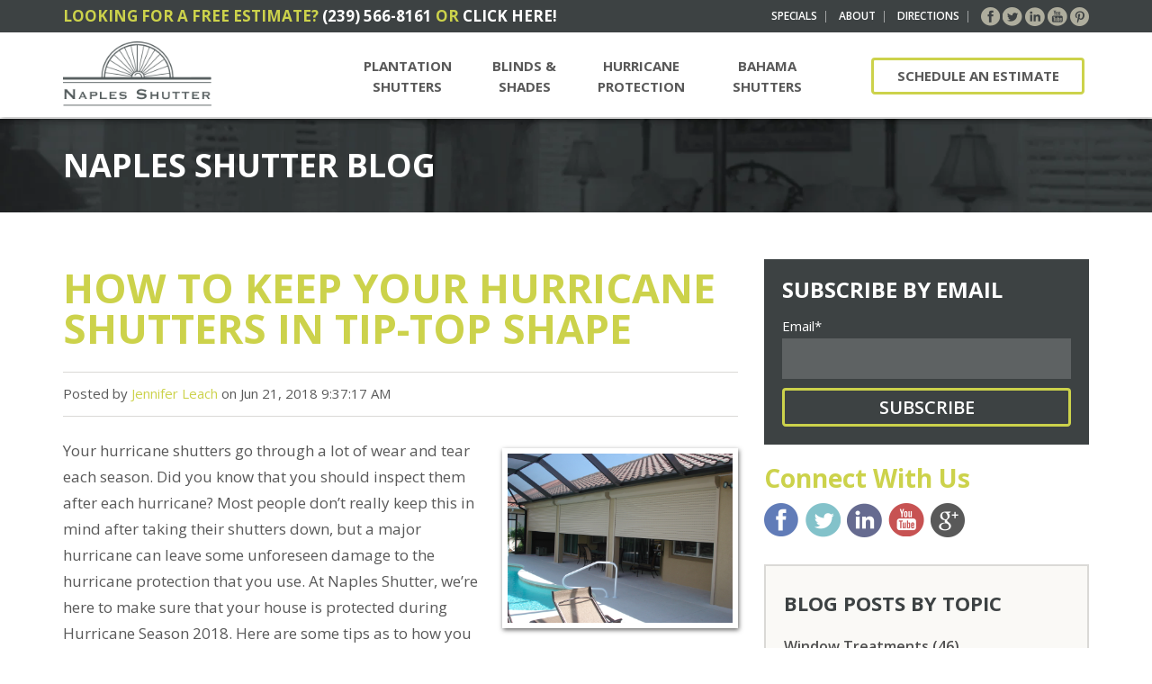

--- FILE ---
content_type: text/html; charset=UTF-8
request_url: https://www.naplesshutter.com/blog/topic/astroguard-hurricane-fabric-panels
body_size: 14304
content:
<!doctype html><!--[if lt IE 7]> <html class="no-js lt-ie9 lt-ie8 lt-ie7" lang="en-us" > <![endif]--><!--[if IE 7]>    <html class="no-js lt-ie9 lt-ie8" lang="en-us" >        <![endif]--><!--[if IE 8]>    <html class="no-js lt-ie9" lang="en-us" >               <![endif]--><!--[if gt IE 8]><!--><html class="no-js" lang="en-us"><!--<![endif]--><head>
    <meta charset="utf-8">
    <meta http-equiv="X-UA-Compatible" content="IE=edge,chrome=1">
    <meta name="author" content="Naples Shutter, Inc.">
    <meta name="description" content="AstroGuard Hurricane Fabric Panels | Find out the latest developments in plantation shutters, blinds, hurricane shutters and more.">
    <meta name="generator" content="HubSpot">
    <title>Naples Shutter Blog | AstroGuard Hurricane Fabric Panels</title>
    <link rel="shortcut icon" href="https://www.naplesshutter.com/hs-fs/hub/176606/file-2279658963.ico">
    
<meta name="viewport" content="width=device-width, initial-scale=1">

    <script src="/hs/hsstatic/jquery-libs/static-1.1/jquery/jquery-1.7.1.js"></script>
<script>hsjQuery = window['jQuery'];</script>
    <meta property="og:description" content="AstroGuard Hurricane Fabric Panels | Find out the latest developments in plantation shutters, blinds, hurricane shutters and more.">
    <meta property="og:title" content="Naples Shutter Blog | AstroGuard Hurricane Fabric Panels">
    <meta name="twitter:description" content="AstroGuard Hurricane Fabric Panels | Find out the latest developments in plantation shutters, blinds, hurricane shutters and more.">
    <meta name="twitter:title" content="Naples Shutter Blog | AstroGuard Hurricane Fabric Panels">

    

    
    <style>
a.cta_button{-moz-box-sizing:content-box !important;-webkit-box-sizing:content-box !important;box-sizing:content-box !important;vertical-align:middle}.hs-breadcrumb-menu{list-style-type:none;margin:0px 0px 0px 0px;padding:0px 0px 0px 0px}.hs-breadcrumb-menu-item{float:left;padding:10px 0px 10px 10px}.hs-breadcrumb-menu-divider:before{content:'›';padding-left:10px}.hs-featured-image-link{border:0}.hs-featured-image{float:right;margin:0 0 20px 20px;max-width:50%}@media (max-width: 568px){.hs-featured-image{float:none;margin:0;width:100%;max-width:100%}}.hs-screen-reader-text{clip:rect(1px, 1px, 1px, 1px);height:1px;overflow:hidden;position:absolute !important;width:1px}
</style>

<link rel="stylesheet" href="/hs/hsstatic/AsyncSupport/static-1.501/sass/comments_listing_asset.css">
<link rel="stylesheet" href="/hs/hsstatic/AsyncSupport/static-1.501/sass/rss_post_listing.css">
    

    
<!--  Added by GoogleAnalytics integration -->
<script>
var _hsp = window._hsp = window._hsp || [];
_hsp.push(['addPrivacyConsentListener', function(consent) { if (consent.allowed || (consent.categories && consent.categories.analytics)) {
  (function(i,s,o,g,r,a,m){i['GoogleAnalyticsObject']=r;i[r]=i[r]||function(){
  (i[r].q=i[r].q||[]).push(arguments)},i[r].l=1*new Date();a=s.createElement(o),
  m=s.getElementsByTagName(o)[0];a.async=1;a.src=g;m.parentNode.insertBefore(a,m)
})(window,document,'script','//www.google-analytics.com/analytics.js','ga');
  ga('create','UA-53821201-1','auto');
  ga('send','pageview');
}}]);
</script>

<!-- /Added by GoogleAnalytics integration -->

<!--  Added by GoogleAnalytics4 integration -->
<script>
var _hsp = window._hsp = window._hsp || [];
window.dataLayer = window.dataLayer || [];
function gtag(){dataLayer.push(arguments);}

var useGoogleConsentModeV2 = true;
var waitForUpdateMillis = 1000;


if (!window._hsGoogleConsentRunOnce) {
  window._hsGoogleConsentRunOnce = true;

  gtag('consent', 'default', {
    'ad_storage': 'denied',
    'analytics_storage': 'denied',
    'ad_user_data': 'denied',
    'ad_personalization': 'denied',
    'wait_for_update': waitForUpdateMillis
  });

  if (useGoogleConsentModeV2) {
    _hsp.push(['useGoogleConsentModeV2'])
  } else {
    _hsp.push(['addPrivacyConsentListener', function(consent){
      var hasAnalyticsConsent = consent && (consent.allowed || (consent.categories && consent.categories.analytics));
      var hasAdsConsent = consent && (consent.allowed || (consent.categories && consent.categories.advertisement));

      gtag('consent', 'update', {
        'ad_storage': hasAdsConsent ? 'granted' : 'denied',
        'analytics_storage': hasAnalyticsConsent ? 'granted' : 'denied',
        'ad_user_data': hasAdsConsent ? 'granted' : 'denied',
        'ad_personalization': hasAdsConsent ? 'granted' : 'denied'
      });
    }]);
  }
}

gtag('js', new Date());
gtag('set', 'developer_id.dZTQ1Zm', true);
gtag('config', 'G-45YRV8C04Q');
</script>
<script async src="https://www.googletagmanager.com/gtag/js?id=G-45YRV8C04Q"></script>

<!-- /Added by GoogleAnalytics4 integration -->

<!--  Added by GoogleTagManager integration -->
<script>
var _hsp = window._hsp = window._hsp || [];
window.dataLayer = window.dataLayer || [];
function gtag(){dataLayer.push(arguments);}

var useGoogleConsentModeV2 = true;
var waitForUpdateMillis = 1000;



var hsLoadGtm = function loadGtm() {
    if(window._hsGtmLoadOnce) {
      return;
    }

    if (useGoogleConsentModeV2) {

      gtag('set','developer_id.dZTQ1Zm',true);

      gtag('consent', 'default', {
      'ad_storage': 'denied',
      'analytics_storage': 'denied',
      'ad_user_data': 'denied',
      'ad_personalization': 'denied',
      'wait_for_update': waitForUpdateMillis
      });

      _hsp.push(['useGoogleConsentModeV2'])
    }

    (function(w,d,s,l,i){w[l]=w[l]||[];w[l].push({'gtm.start':
    new Date().getTime(),event:'gtm.js'});var f=d.getElementsByTagName(s)[0],
    j=d.createElement(s),dl=l!='dataLayer'?'&l='+l:'';j.async=true;j.src=
    'https://www.googletagmanager.com/gtm.js?id='+i+dl;f.parentNode.insertBefore(j,f);
    })(window,document,'script','dataLayer','GTM-PPPCNBG7');

    window._hsGtmLoadOnce = true;
};

_hsp.push(['addPrivacyConsentListener', function(consent){
  if(consent.allowed || (consent.categories && consent.categories.analytics)){
    hsLoadGtm();
  }
}]);

</script>

<!-- /Added by GoogleTagManager integration -->


<link href="http://fonts.googleapis.com/css?family=Open+Sans:300italic,400italic,400,300,800,700,600" rel="stylesheet" type="text/css">

<!-- start Main.js DO NOT REMOVE --> 
 
<script src="https://www.naplesshutter.com/hubfs/hub_generated/template_assets/1/2021192585/1742027868978/template_Companymain.js"></script>
 
<!-- end Main.js -->

<meta property="og:type" content="blog">
<meta name="twitter:card" content="summary">
<meta name="twitter:domain" content="www.naplesshutter.com">
<link rel="alternate" type="application/rss+xml" href="https://www.naplesshutter.com/blog/rss.xml">
<script src="//platform.linkedin.com/in.js" type="text/javascript">
    lang: en_US
</script>

<meta http-equiv="content-language" content="en-us">
<link rel="stylesheet" href="//7052064.fs1.hubspotusercontent-na1.net/hubfs/7052064/hub_generated/template_assets/DEFAULT_ASSET/1767118704405/template_layout.min.css">


<link rel="stylesheet" href="https://www.naplesshutter.com/hubfs/hub_generated/template_assets/1/5233938785/1742027866763/template_hs_default_custom_style-copy-1498226266153.css">


</head>
<body class="mainBlog   hs-blog-id-2229505805 hs-blog-listing hs-content-path-blog-topic-astroguard-hurricane-fabric-panels hs-blog-name-naples-shutter-blog" style="">
<!--  Added by GoogleTagManager integration -->
<noscript><iframe src="https://www.googletagmanager.com/ns.html?id=GTM-PPPCNBG7" height="0" width="0" style="display:none;visibility:hidden"></iframe></noscript>

<!-- /Added by GoogleTagManager integration -->

    <div class="header-container-wrapper">
    <div class="header-container container-fluid">

<div class="row-fluid-wrapper row-depth-1 row-number-1 ">
<div class="row-fluid ">
<div class="span12 widget-span widget-type-global_group " style="" data-widget-type="global_group" data-x="0" data-w="12">
<div class="" data-global-widget-path="generated_global_groups/2470524979.html"><div class="row-fluid-wrapper row-depth-1 row-number-1 ">
<div class="row-fluid ">
<div class="newTopBar"><div class="headerPad">
<div class="span12 widget-span widget-type-cell " style="" data-widget-type="cell" data-x="0" data-w="12">

<div class="row-fluid-wrapper row-depth-1 row-number-2 ">
<div class="row-fluid ">
<div class="span7 widget-span widget-type-rich_text newTopBarLeft" style="" data-widget-type="rich_text" data-x="0" data-w="7">
<div class="cell-wrapper layout-widget-wrapper">
<span id="hs_cos_wrapper_module_14146820625754" class="hs_cos_wrapper hs_cos_wrapper_widget hs_cos_wrapper_type_rich_text" style="" data-hs-cos-general-type="widget" data-hs-cos-type="rich_text"><h3>LOOKING FOR A FREE ESTIMATE? <a href="tel:2395668161">(239) 566-8161</a> or <a href="/estimate" target="_blank">CLICK HERE!</a></h3></span>
</div><!--end layout-widget-wrapper -->
</div><!--end widget-span -->
<div class="span5 widget-span widget-type-rich_text home-head-right" style="" data-widget-type="rich_text" data-x="7" data-w="5">
<div class="cell-wrapper layout-widget-wrapper">
<span id="hs_cos_wrapper_module_14146820625755" class="hs_cos_wrapper hs_cos_wrapper_widget hs_cos_wrapper_type_rich_text" style="" data-hs-cos-general-type="widget" data-hs-cos-type="rich_text"><span class="courtesyNav"> <a class="courtesy" href="/specials">SPECIALS</a> <a class="courtesy" href="/about">ABOUT</a> <a class="courtesy" href="/directions">DIRECTIONS</a> </span> <span class="courtesySocial"> <a class="courtesy-fb" href="https://www.facebook.com/pages/Naples-Shutter/241033745946030" target="_blank">Facebook</a> <a class="courtesy-tw" href="https://twitter.com/NaplesShutter" target="_blank">Twitter</a> <a class="courtesy-li" href="https://www.linkedin.com/company/naples-shutter-inc-" target="_blank">LinkedIn</a> <a class="courtesy-yt" href="https://www.youtube.com/user/naplesshutter" target="_blank">YouTube</a> <a class="courtesy-pin" href="https://www.pinterest.com/naplesshutter/" target="_blank">Pinterest</a> </span></span>
</div><!--end layout-widget-wrapper -->
</div><!--end widget-span -->
</div><!--end row-->
</div><!--end row-wrapper -->

</div><!--end widget-span -->
</div></div>
</div><!--end row-->
</div><!--end row-wrapper -->

<div class="row-fluid-wrapper row-depth-1 row-number-3 ">
<div class="row-fluid ">
<div class="newTopNav"><div class="headerPad">
<div class="span12 widget-span widget-type-cell " style="" data-widget-type="cell" data-x="0" data-w="12">

<div class="row-fluid-wrapper row-depth-1 row-number-4 ">
<div class="row-fluid ">
<div class="span2 widget-span widget-type-linked_image newLogo" style="" data-widget-type="linked_image" data-x="0" data-w="2">
<div class="cell-wrapper layout-widget-wrapper">
<span id="hs_cos_wrapper_module_14147666199772173" class="hs_cos_wrapper hs_cos_wrapper_widget hs_cos_wrapper_type_linked_image" style="" data-hs-cos-general-type="widget" data-hs-cos-type="linked_image"><a href="//www.naplesshutter.com" id="hs-link-module_14147666199772173" style="border-width:0px;border:0px;"><img src="https://www.naplesshutter.com/hs-fs/file-1985704748-png/redesign2014/img/logo-dark.png?width=201&amp;name=logo-dark.png" class="hs-image-widget " style="width:201px;border-width:0px;border:0px;" width="201" alt="Naples Shutter" title="Naples Shutter" srcset="https://www.naplesshutter.com/hs-fs/file-1985704748-png/redesign2014/img/logo-dark.png?width=101&amp;name=logo-dark.png 101w, https://www.naplesshutter.com/hs-fs/file-1985704748-png/redesign2014/img/logo-dark.png?width=201&amp;name=logo-dark.png 201w, https://www.naplesshutter.com/hs-fs/file-1985704748-png/redesign2014/img/logo-dark.png?width=302&amp;name=logo-dark.png 302w, https://www.naplesshutter.com/hs-fs/file-1985704748-png/redesign2014/img/logo-dark.png?width=402&amp;name=logo-dark.png 402w, https://www.naplesshutter.com/hs-fs/file-1985704748-png/redesign2014/img/logo-dark.png?width=503&amp;name=logo-dark.png 503w, https://www.naplesshutter.com/hs-fs/file-1985704748-png/redesign2014/img/logo-dark.png?width=603&amp;name=logo-dark.png 603w" sizes="(max-width: 201px) 100vw, 201px"></a></span></div><!--end layout-widget-wrapper -->
</div><!--end widget-span -->
<div class="span7 widget-span widget-type-simple_menu newTopNavMenu" style="" data-widget-type="simple_menu" data-x="2" data-w="7">
<div class="cell-wrapper layout-widget-wrapper">
<span id="hs_cos_wrapper_module_1418931323621671" class="hs_cos_wrapper hs_cos_wrapper_widget hs_cos_wrapper_type_simple_menu" style="" data-hs-cos-general-type="widget" data-hs-cos-type="simple_menu"><div id="hs_menu_wrapper_module_1418931323621671" class="hs-menu-wrapper active-branch flyouts hs-menu-flow-horizontal" role="navigation" data-sitemap-name="" data-menu-id="" aria-label="Navigation Menu">
 <ul role="menu">
  <li class="hs-menu-item hs-menu-depth-1" role="none"><a href="https://www.naplesshutter.com/plantation-shutters" role="menuitem" target="_self">Plantation Shutters</a></li>
  <li class="hs-menu-item hs-menu-depth-1" role="none"><a href="https://www.naplesshutter.com/blinds-shades" role="menuitem" target="_self">Blinds &amp; Shades</a></li>
  <li class="hs-menu-item hs-menu-depth-1" role="none"><a href="https://www.naplesshutter.com/hurricane-protection" role="menuitem" target="_self">Hurricane Protection</a></li>
  <li class="hs-menu-item hs-menu-depth-1" role="none"><a href="https://www.naplesshutter.com/bahama-shutters" role="menuitem" target="_self">Bahama Shutters</a></li>
 </ul>
</div></span>
</div><!--end layout-widget-wrapper -->
</div><!--end widget-span -->
<div class="span3 widget-span widget-type-text newEstimateButtonWrap" style="" data-widget-type="text" data-x="9" data-w="3">
<div class="cell-wrapper layout-widget-wrapper">
<span id="hs_cos_wrapper_module_14189282982281845" class="hs_cos_wrapper hs_cos_wrapper_widget hs_cos_wrapper_type_text" style="" data-hs-cos-general-type="widget" data-hs-cos-type="text"><a class="nav-estimate-btn" href="/estimate" target="_blank">SCHEDULE AN ESTIMATE</a></span></div><!--end layout-widget-wrapper -->
</div><!--end widget-span -->
</div><!--end row-->
</div><!--end row-wrapper -->

</div><!--end widget-span -->
</div></div>
</div><!--end row-->
</div><!--end row-wrapper -->

<div class="row-fluid-wrapper row-depth-1 row-number-5 ">
<div class="row-fluid ">
<div class="mobileNav">
<div class="span12 widget-span widget-type-cell " style="" data-widget-type="cell" data-x="0" data-w="12">

<div class="row-fluid-wrapper row-depth-1 row-number-6 ">
<div class="row-fluid ">
<div class="span12 widget-span widget-type-raw_html mobileNav" style="" data-widget-type="raw_html" data-x="0" data-w="12">
<div class="cell-wrapper layout-widget-wrapper">
<span id="hs_cos_wrapper_module_14189378455205183" class="hs_cos_wrapper hs_cos_wrapper_widget hs_cos_wrapper_type_raw_html" style="" data-hs-cos-general-type="widget" data-hs-cos-type="raw_html"><a href="http://naplesshutter.com" class="mobileLogo"><img src="https://www.naplesshutter.com/hs-fs/hub/176606/file-1098730531.jpg"></a>
<script src="https://www.naplesshutter.com/hs-fs/file-2471722064-js/redesign2014/js/responsive-nav.js"></script>
<a href="#nav" id="trigger"></a>
<nav class="mMenu">
<ul>
<li><a href="/plantation-shutters">Plantation Shutters</a></li>
<li><a href="/blinds-shades">Blinds &amp; Shades</a></li>
<li><a href="/hurricane-protection">Hurricane Protection</a></li>
<li><a href="/bahama-shutters">Bahama Shutters</a></li>
<li class="mobileEstimateButton"><a href="/estimate">Schedule an Estimate</a></li>
</ul>
<div class="mobileCourtesy">
<span class="courtesyNav"><a class="courtesy" href="/specials">SPECIALS</a><a class="courtesy" href="/about">ABOUT</a><a class="courtesy" href="/directions">DIRECTIONS</a></span>
<span class="courtesySocial"><a class="courtesy-fb" href="https://www.facebook.com/pages/Naples-Shutter/241033745946030" target="_blank">Facebook</a><a class="courtesy-tw" href="https://twitter.com/NaplesShutter" target="_blank">Twitter</a><a class="courtesy-li" href="https://www.linkedin.com/company/naples-shutter-inc-" target="_blank">LinkedIn</a><a class="courtesy-yt" href="https://www.youtube.com/user/naplesshutter" target="_blank">YouTube</a><a class="courtesy-pin" href="https://www.pinterest.com/naplesshutter/" target="_blank">Pinterest</a></span>
</div>
</nav>
<script>
var nav = responsiveNav(".mMenu", {
animate: false,
label: "Menu",
insert: "before",
customToggle: "#trigger",
closeOnNavClick: false,
openPos: "static"
});
</script></span>
</div><!--end layout-widget-wrapper -->
</div><!--end widget-span -->
</div><!--end row-->
</div><!--end row-wrapper -->

</div><!--end widget-span -->
  </div>
</div><!--end row-->
</div><!--end row-wrapper -->
</div>
</div><!--end widget-span -->
</div><!--end row-->
</div><!--end row-wrapper -->

    </div><!--end header -->
</div><!--end header wrapper -->

<div class="body-container-wrapper">
    <div class="body-container container-fluid">

<div class="row-fluid-wrapper row-depth-1 row-number-1 ">
<div class="row-fluid ">
<div class="span12 widget-span widget-type-cell ns-int-wrapper" style="" data-widget-type="cell" data-x="0" data-w="12">

<div class="row-fluid-wrapper row-depth-1 row-number-2 ">
<div class="row-fluid ">
<div class="span12 widget-span widget-type-cell ns-container-dark" style="" data-widget-type="cell" data-x="0" data-w="12">

<div class="row-fluid-wrapper row-depth-1 row-number-3 ">
<div class="row-fluid ">
<div class="span12 widget-span widget-type-raw_jinja hs-blog-header" style="" data-widget-type="raw_jinja" data-x="0" data-w="12">
<h1>Naples Shutter Blog</h1></div><!--end widget-span -->

</div><!--end row-->
</div><!--end row-wrapper -->

</div><!--end widget-span -->
</div><!--end row-->
</div><!--end row-wrapper -->

</div><!--end widget-span -->
</div><!--end row-->
</div><!--end row-wrapper -->

<div class="row-fluid-wrapper row-depth-1 row-number-4 ">
<div class="row-fluid ">
<div class="span12 widget-span widget-type-cell blog-cont" style="" data-widget-type="cell" data-x="0" data-w="12">

<div class="row-fluid-wrapper row-depth-1 row-number-5 ">
<div class="row-fluid ">
<div class="span8 widget-span widget-type-cell " style="" data-widget-type="cell" data-x="0" data-w="8">

<div class="row-fluid-wrapper row-depth-1 row-number-6 ">
<div class="row-fluid ">
<div class="span12 widget-span widget-type-blog_content " style="" data-widget-type="blog_content" data-x="0" data-w="12">
<div class="blog-section">
    <div class="blog-listing-wrapper cell-wrapper">
        
        <div class="post-listing">
            
            
                <div class="post-item">
                    
                        <div class="post-header">
                            <h2><a href="https://www.naplesshutter.com/blog/how-to-keep-your-hurricane-shutters-in-tip-top-shape">How to Keep Your Hurricane Shutters in Tip-Top Shape</a></h2>
                            <div class="byline-cont">
                            <p id="hubspot-author_data" class="hubspot-editable" data-hubspot-form-id="author_data" data-hubspot-name="Blog Author">
                                Posted by
                                
                                    <a class="author-link" href="https://www.naplesshutter.com/blog/author/jennifer-leach">Jennifer Leach</a> on Jun 21, 2018 9:37:17 AM
                                
                                
                            </p>
                            </div>
                        </div>
                        <div class="post-body clearfix">
                            <!--post summary-->
                            
                                <div class="hs-featured-image-wrapper">
                                    <a href="https://www.naplesshutter.com/blog/how-to-keep-your-hurricane-shutters-in-tip-top-shape" title="" class="hs-featured-image-link">
                                        <img src="https://www.naplesshutter.com/hs-fs/hub/176606/file-2243645134.jpg" class="hs-featured-image">
                                    </a>
                                </div>
                            
                            <p>Your hurricane shutters go through a lot of wear and tear each season. Did you know that you should inspect them after each hurricane? Most people don’t really keep this in mind after taking their shutters down, but a major hurricane can leave some unforeseen damage to the hurricane protection that you use. At Naples Shutter, we’re here to make sure that your house is protected during Hurricane Season 2018. Here are some tips as to how you can keep your hurricane shutters in tip-top shape…</p>
                        
                            <a class="more-link" href="https://www.naplesshutter.com/blog/how-to-keep-your-hurricane-shutters-in-tip-top-shape">Read More</a>
                        
                        </div>
                    
                </div>
            
                <div class="post-item">
                    
                        <div class="post-header">
                            <h2><a href="https://www.naplesshutter.com/blog/hurricane-season-2018-what-you-should-know">Hurricane Season 2018: What You Should Know</a></h2>
                            <div class="byline-cont">
                            <p id="hubspot-author_data" class="hubspot-editable" data-hubspot-form-id="author_data" data-hubspot-name="Blog Author">
                                Posted by
                                
                                    <a class="author-link" href="https://www.naplesshutter.com/blog/author/jennifer-leach">Jennifer Leach</a> on May 24, 2018 11:00:07 AM
                                
                                
                            </p>
                            </div>
                        </div>
                        <div class="post-body clearfix">
                            <!--post summary-->
                            
                                <div class="hs-featured-image-wrapper">
                                    <a href="https://www.naplesshutter.com/blog/hurricane-season-2018-what-you-should-know" title="" class="hs-featured-image-link">
                                        <img src="https://www.naplesshutter.com/hubfs/hurricane%20irma.jpg" class="hs-featured-image">
                                    </a>
                                </div>
                            
                            <p>Weather forecasters are calling for an above average hurricane season this year. With three major hurricanes hitting the U.S. last year, Harvey, Irma and Maria, it seems as though this year we can expect just as many if not more hurricanes to make landfall. According to Colorado State University, this hurricane season will bring 14 named storms. Seven are expected to become hurricanes while three are expected to be major hurricanes. The chances of a hurricane making landfall this year is over 60% which is well above the average of 52%. Keep reading to learn how you can help prepare your family and your home.&nbsp;</p>
                        
                            <a class="more-link" href="https://www.naplesshutter.com/blog/hurricane-season-2018-what-you-should-know">Read More</a>
                        
                        </div>
                    
                </div>
            
                <div class="post-item">
                    
                        <div class="post-header">
                            <h2><a href="https://www.naplesshutter.com/blog/hurricane-protection-for-lanais">Hurricane Protection for Lanais</a></h2>
                            <div class="byline-cont">
                            <p id="hubspot-author_data" class="hubspot-editable" data-hubspot-form-id="author_data" data-hubspot-name="Blog Author">
                                Posted by
                                
                                    <a class="author-link" href="https://www.naplesshutter.com/blog/author/jennifer-leach">Jennifer Leach</a> on Apr 30, 2018 9:37:27 AM
                                
                                
                            </p>
                            </div>
                        </div>
                        <div class="post-body clearfix">
                            <!--post summary-->
                            
                                <div class="hs-featured-image-wrapper">
                                    <a href="https://www.naplesshutter.com/blog/hurricane-protection-for-lanais" title="" class="hs-featured-image-link">
                                        <img src="https://www.naplesshutter.com/hubfs/AstroGuard_Blog_Photo.jpg" class="hs-featured-image">
                                    </a>
                                </div>
                            
                            <p>Hurricane season is quickly approaching. Here at Naples Shutter, we want your family and your home to be as safe and protected as possible. Weather forecasters have predicted that this hurricane season is going to bring some major storms, and we all know that the path of a predicted hurricane can change overnight. But whether a hurricane is near or far, it’s better to expect the unexpected and be as prepared as possible. Let’s talk about some hurricane protection options for your lanai.</p>
                        
                            <a class="more-link" href="https://www.naplesshutter.com/blog/hurricane-protection-for-lanais">Read More</a>
                        
                        </div>
                    
                </div>
            
                <div class="post-item">
                    
                        <div class="post-header">
                            <h2><a href="https://www.naplesshutter.com/blog/why-early-hurricane-prep-is-important-our-top-tips">Why Early Hurricane Prep is Important: Our Top Tips</a></h2>
                            <div class="byline-cont">
                            <p id="hubspot-author_data" class="hubspot-editable" data-hubspot-form-id="author_data" data-hubspot-name="Blog Author">
                                Posted by
                                
                                    <a class="author-link" href="https://www.naplesshutter.com/blog/author/jennifer-leach">Jennifer Leach</a> on Mar 9, 2018 2:27:50 PM
                                
                                
                            </p>
                            </div>
                        </div>
                        <div class="post-body clearfix">
                            <!--post summary-->
                            
                                <div class="hs-featured-image-wrapper">
                                    <a href="https://www.naplesshutter.com/blog/why-early-hurricane-prep-is-important-our-top-tips" title="" class="hs-featured-image-link">
                                        <img src="https://www.naplesshutter.com/hs-fs/hub/176606/file-2244754057.jpg" class="hs-featured-image">
                                    </a>
                                </div>
                            
                            <p>With less than three months until hurricane season begins, it’s important to start planning how you’re going to protect your home. With hurricane Irma’s destruction last September came damage that set back many businesses, homes and families for months. March has just arrived and June 1st will be here before you know it. Our top tips will help you understand why it’s crucial to develop a solid hurricane preparedness plan ahead of time.</p>
                        
                            <a class="more-link" href="https://www.naplesshutter.com/blog/why-early-hurricane-prep-is-important-our-top-tips">Read More</a>
                        
                        </div>
                    
                </div>
            
        </div>

        <div class="blog-pagination">
            
                <a class="all-posts-link" href="https://www.naplesshutter.com/blog/all">All posts</a>
            
        </div>
    </div>
</div></div>

</div><!--end row-->
</div><!--end row-wrapper -->

<div class="row-fluid-wrapper row-depth-1 row-number-7 ">
<div class="row-fluid ">
<div class="span12 widget-span widget-type-cta " style="" data-widget-type="cta" data-x="0" data-w="12">
<div class="cell-wrapper layout-widget-wrapper">
<span id="hs_cos_wrapper_module_1415370158015854" class="hs_cos_wrapper hs_cos_wrapper_widget hs_cos_wrapper_type_cta" style="" data-hs-cos-general-type="widget" data-hs-cos-type="cta"><!--HubSpot Call-to-Action Code --><span class="hs-cta-wrapper" id="hs-cta-wrapper-724c141c-392d-4830-bdef-a6e20843ab76"><span class="hs-cta-node hs-cta-724c141c-392d-4830-bdef-a6e20843ab76" id="hs-cta-724c141c-392d-4830-bdef-a6e20843ab76"><!--[if lte IE 8]><div id="hs-cta-ie-element"></div><![endif]--><a href="https://cta-redirect.hubspot.com/cta/redirect/176606/724c141c-392d-4830-bdef-a6e20843ab76"><img class="hs-cta-img" id="hs-cta-img-724c141c-392d-4830-bdef-a6e20843ab76" style="border-width:0px;" src="https://no-cache.hubspot.com/cta/default/176606/724c141c-392d-4830-bdef-a6e20843ab76.png" alt="Get a Free Estimate Today! Click Here"></a></span><script charset="utf-8" src="/hs/cta/cta/current.js"></script><script type="text/javascript"> hbspt.cta._relativeUrls=true;hbspt.cta.load(176606, '724c141c-392d-4830-bdef-a6e20843ab76', {"useNewLoader":"true","region":"na1"}); </script></span><!-- end HubSpot Call-to-Action Code --></span></div><!--end layout-widget-wrapper -->
</div><!--end widget-span -->
</div><!--end row-->
</div><!--end row-wrapper -->

<div class="row-fluid-wrapper row-depth-1 row-number-8 ">
<div class="row-fluid ">
<div class="span12 widget-span widget-type-blog_comments " style="" data-widget-type="blog_comments" data-x="0" data-w="12">
<div class="cell-wrapper layout-widget-wrapper">
<span id="hs_cos_wrapper_blog_comments" class="hs_cos_wrapper hs_cos_wrapper_widget hs_cos_wrapper_type_blog_comments" style="" data-hs-cos-general-type="widget" data-hs-cos-type="blog_comments">
</span></div><!--end layout-widget-wrapper -->
</div><!--end widget-span -->
</div><!--end row-->
</div><!--end row-wrapper -->

</div><!--end widget-span -->
<div class="span4 widget-span widget-type-cell " style="" data-widget-type="cell" data-x="8" data-w="4">

<div class="row-fluid-wrapper row-depth-1 row-number-9 ">
<div class="row-fluid ">
<div class="span12 widget-span widget-type-blog_subscribe custom-subscribe" style="" data-widget-type="blog_subscribe" data-x="0" data-w="12">
<div class="cell-wrapper layout-widget-wrapper">
<span id="hs_cos_wrapper_blog_subscription" class="hs_cos_wrapper hs_cos_wrapper_widget hs_cos_wrapper_type_blog_subscribe" style="" data-hs-cos-general-type="widget" data-hs-cos-type="blog_subscribe"><h3 id="hs_cos_wrapper_blog_subscription_title" class="hs_cos_wrapper form-title" data-hs-cos-general-type="widget_field" data-hs-cos-type="text">Subscribe by Email</h3>

<div id="hs_form_target_blog_subscription_1920"></div>



</span></div><!--end layout-widget-wrapper -->
</div><!--end widget-span -->
</div><!--end row-->
</div><!--end row-wrapper -->

<div class="row-fluid-wrapper row-depth-1 row-number-10 ">
<div class="row-fluid ">
<div class="span12 widget-span widget-type-rich_text " style="" data-widget-type="rich_text" data-x="0" data-w="12">
<div class="cell-wrapper layout-widget-wrapper">
<span id="hs_cos_wrapper_blog_side_social_media" class="hs_cos_wrapper hs_cos_wrapper_widget hs_cos_wrapper_type_rich_text" style="" data-hs-cos-general-type="widget" data-hs-cos-type="rich_text"><h2 class="blog-social">Connect With Us</h2>
<div class="blog-social" style="text-align: center;"><a class="blog-fb" href="https://www.facebook.com/pages/Naples-Shutter/241033745946030" target="_blank">Facebook</a> <a class="blog-tw" href="https://twitter.com/NaplesShutter" target="_blank">Twitter</a> <a class="blog-li" href="https://www.linkedin.com/company/naples-shutter-inc-" target="_blank">LinkedIn</a> <a class="blog-yt" href="https://www.youtube.com/user/naplesshutter" target="_blank">YouTube</a> <a class="blog-gg" href="https://plus.google.com/114887218869827064425/posts" target="_blank">Google</a></div></span>
</div><!--end layout-widget-wrapper -->
</div><!--end widget-span -->
</div><!--end row-->
</div><!--end row-wrapper -->

<div class="row-fluid-wrapper row-depth-1 row-number-11 ">
<div class="row-fluid ">
<div class="span12 widget-span widget-type-post_filter " style="" data-widget-type="post_filter" data-x="0" data-w="12">
<div class="cell-wrapper layout-widget-wrapper">
<span id="hs_cos_wrapper_post_filter" class="hs_cos_wrapper hs_cos_wrapper_widget hs_cos_wrapper_type_post_filter" style="" data-hs-cos-general-type="widget" data-hs-cos-type="post_filter"><div class="block">
  <h3>Blog Posts By Topic</h3>
  <div class="widget-module">
    <ul>
      
        <li>
          <a href="https://www.naplesshutter.com/blog/topic/window-treatments">Window Treatments <span class="filter-link-count" dir="ltr">(46)</span></a>
        </li>
      
        <li>
          <a href="https://www.naplesshutter.com/blog/topic/plantation-shutters">Plantation Shutters <span class="filter-link-count" dir="ltr">(41)</span></a>
        </li>
      
        <li>
          <a href="https://www.naplesshutter.com/blog/topic/astroguard-hurricane-fabric">AstroGuard Hurricane Fabric <span class="filter-link-count" dir="ltr">(27)</span></a>
        </li>
      
        <li>
          <a href="https://www.naplesshutter.com/blog/topic/blinds-and-shades">blinds and shades <span class="filter-link-count" dir="ltr">(27)</span></a>
        </li>
      
        <li style="display:none;">
          <a href="https://www.naplesshutter.com/blog/topic/custom-plantation-shutters">Custom Plantation Shutters, <span class="filter-link-count" dir="ltr">(20)</span></a>
        </li>
      
        <li style="display:none;">
          <a href="https://www.naplesshutter.com/blog/topic/hurricane-protection">Hurricane Protection, <span class="filter-link-count" dir="ltr">(19)</span></a>
        </li>
      
        <li style="display:none;">
          <a href="https://www.naplesshutter.com/blog/topic/hurricane-season">Hurricane Season <span class="filter-link-count" dir="ltr">(19)</span></a>
        </li>
      
        <li style="display:none;">
          <a href="https://www.naplesshutter.com/blog/topic/naples-shutter">Naples Shutter, <span class="filter-link-count" dir="ltr">(13)</span></a>
        </li>
      
        <li style="display:none;">
          <a href="https://www.naplesshutter.com/blog/topic/window-coverings">Window Coverings <span class="filter-link-count" dir="ltr">(13)</span></a>
        </li>
      
        <li style="display:none;">
          <a href="https://www.naplesshutter.com/blog/topic/hurricane-preparedness">hurricane preparedness <span class="filter-link-count" dir="ltr">(13)</span></a>
        </li>
      
        <li style="display:none;">
          <a href="https://www.naplesshutter.com/blog/topic/hurricane-shutters">hurricane shutters <span class="filter-link-count" dir="ltr">(12)</span></a>
        </li>
      
        <li style="display:none;">
          <a href="https://www.naplesshutter.com/blog/topic/hurricane-protection-naples">Hurricane Protection Naples <span class="filter-link-count" dir="ltr">(11)</span></a>
        </li>
      
        <li style="display:none;">
          <a href="https://www.naplesshutter.com/blog/topic/wood-plantation-shutters">Wood Plantation Shutters <span class="filter-link-count" dir="ltr">(11)</span></a>
        </li>
      
        <li style="display:none;">
          <a href="https://www.naplesshutter.com/blog/topic/custom-window-treatments">custom window treatments <span class="filter-link-count" dir="ltr">(11)</span></a>
        </li>
      
        <li style="display:none;">
          <a href="https://www.naplesshutter.com/blog/topic/woven-wood-shades">woven wood shades <span class="filter-link-count" dir="ltr">(11)</span></a>
        </li>
      
        <li style="display:none;">
          <a href="https://www.naplesshutter.com/blog/topic/plantation-shutter-manufacturer">plantation shutter manufacturer <span class="filter-link-count" dir="ltr">(10)</span></a>
        </li>
      
        <li style="display:none;">
          <a href="https://www.naplesshutter.com/blog/topic/bahama-hurricane-shutters">Bahama Hurricane Shutters <span class="filter-link-count" dir="ltr">(9)</span></a>
        </li>
      
        <li style="display:none;">
          <a href="https://www.naplesshutter.com/blog/topic/bahama-shutter-benefits">Bahama Shutter Benefits <span class="filter-link-count" dir="ltr">(9)</span></a>
        </li>
      
        <li style="display:none;">
          <a href="https://www.naplesshutter.com/blog/topic/custom-plantation-shutter-window-treatments">Custom Plantation Shutter Window Treatments <span class="filter-link-count" dir="ltr">(9)</span></a>
        </li>
      
        <li style="display:none;">
          <a href="https://www.naplesshutter.com/blog/topic/hurricane-protection-swfl">Hurricane Protection SWFL <span class="filter-link-count" dir="ltr">(9)</span></a>
        </li>
      
        <li style="display:none;">
          <a href="https://www.naplesshutter.com/blog/topic/roller-shades-for-the-home">Roller Shades for the Home <span class="filter-link-count" dir="ltr">(9)</span></a>
        </li>
      
        <li style="display:none;">
          <a href="https://www.naplesshutter.com/blog/topic/bahama-shutter-exterior-applications">Bahama Shutter Exterior Applications <span class="filter-link-count" dir="ltr">(8)</span></a>
        </li>
      
        <li style="display:none;">
          <a href="https://www.naplesshutter.com/blog/topic/blinds-and-shades-customization">Blinds and Shades Customization <span class="filter-link-count" dir="ltr">(8)</span></a>
        </li>
      
        <li style="display:none;">
          <a href="https://www.naplesshutter.com/blog/topic/community-spotlight">Community Spotlight <span class="filter-link-count" dir="ltr">(8)</span></a>
        </li>
      
        <li style="display:none;">
          <a href="https://www.naplesshutter.com/blog/topic/hunter-douglas">Hunter Douglas <span class="filter-link-count" dir="ltr">(8)</span></a>
        </li>
      
        <li style="display:none;">
          <a href="https://www.naplesshutter.com/blog/topic/naples-shutters">Naples Shutters <span class="filter-link-count" dir="ltr">(8)</span></a>
        </li>
      
        <li style="display:none;">
          <a href="https://www.naplesshutter.com/blog/topic/poly-plantation-shutters">Poly Plantation Shutters <span class="filter-link-count" dir="ltr">(8)</span></a>
        </li>
      
        <li style="display:none;">
          <a href="https://www.naplesshutter.com/blog/topic/hurricane-fabric">hurricane fabric <span class="filter-link-count" dir="ltr">(8)</span></a>
        </li>
      
        <li style="display:none;">
          <a href="https://www.naplesshutter.com/blog/topic/astroguard-hurricane-fabric-benefits">AstroGuard Hurricane Fabric Benefits <span class="filter-link-count" dir="ltr">(7)</span></a>
        </li>
      
        <li style="display:none;">
          <a href="https://www.naplesshutter.com/blog/topic/custom-hurricane-protection">Custom Hurricane Protection <span class="filter-link-count" dir="ltr">(7)</span></a>
        </li>
      
        <li style="display:none;">
          <a href="https://www.naplesshutter.com/blog/topic/hurricane-season-2020">Hurricane Season 2020 <span class="filter-link-count" dir="ltr">(7)</span></a>
        </li>
      
        <li style="display:none;">
          <a href="https://www.naplesshutter.com/blog/topic/custom-interior-shutters">Custom Interior Shutters <span class="filter-link-count" dir="ltr">(6)</span></a>
        </li>
      
        <li style="display:none;">
          <a href="https://www.naplesshutter.com/blog/topic/hurricane-protection-options">Hurricane Protection Options <span class="filter-link-count" dir="ltr">(6)</span></a>
        </li>
      
        <li style="display:none;">
          <a href="https://www.naplesshutter.com/blog/topic/hurricane-season-protection">Hurricane Season Protection <span class="filter-link-count" dir="ltr">(6)</span></a>
        </li>
      
        <li style="display:none;">
          <a href="https://www.naplesshutter.com/blog/topic/pvc-plantation-shutters">PVC Plantation Shutters <span class="filter-link-count" dir="ltr">(6)</span></a>
        </li>
      
        <li style="display:none;">
          <a href="https://www.naplesshutter.com/blog/topic/plantation-shutter-company">plantation shutter company <span class="filter-link-count" dir="ltr">(6)</span></a>
        </li>
      
        <li style="display:none;">
          <a href="https://www.naplesshutter.com/blog/topic/cellular-shades">Cellular Shades <span class="filter-link-count" dir="ltr">(5)</span></a>
        </li>
      
        <li style="display:none;">
          <a href="https://www.naplesshutter.com/blog/topic/energy-efficient-window-treatments">Energy Efficient Window Treatments <span class="filter-link-count" dir="ltr">(5)</span></a>
        </li>
      
        <li style="display:none;">
          <a href="https://www.naplesshutter.com/blog/topic/exterior-applications">Exterior Applications <span class="filter-link-count" dir="ltr">(5)</span></a>
        </li>
      
        <li style="display:none;">
          <a href="https://www.naplesshutter.com/blog/topic/hurricane-protection-systems">Hurricane Protection Systems <span class="filter-link-count" dir="ltr">(5)</span></a>
        </li>
      
        <li style="display:none;">
          <a href="https://www.naplesshutter.com/blog/topic/hurricane-season-2022">Hurricane Season 2022 <span class="filter-link-count" dir="ltr">(5)</span></a>
        </li>
      
        <li style="display:none;">
          <a href="https://www.naplesshutter.com/blog/topic/luxury-blinds-and-sheers">Luxury Blinds and Sheers <span class="filter-link-count" dir="ltr">(5)</span></a>
        </li>
      
        <li style="display:none;">
          <a href="https://www.naplesshutter.com/blog/topic/modern-woven-wood-shades">Modern Woven Wood Shades <span class="filter-link-count" dir="ltr">(5)</span></a>
        </li>
      
        <li style="display:none;">
          <a href="https://www.naplesshutter.com/blog/topic/quality-plantation-shutters">Quality Plantation Shutters <span class="filter-link-count" dir="ltr">(5)</span></a>
        </li>
      
        <li style="display:none;">
          <a href="https://www.naplesshutter.com/blog/topic/window-treatments-in-naples">Window Treatments in Naples <span class="filter-link-count" dir="ltr">(5)</span></a>
        </li>
      
        <li style="display:none;">
          <a href="https://www.naplesshutter.com/blog/topic/window-treatments-in-your-home">Window Treatments in your home <span class="filter-link-count" dir="ltr">(5)</span></a>
        </li>
      
        <li style="display:none;">
          <a href="https://www.naplesshutter.com/blog/topic/astroguard">astroguard <span class="filter-link-count" dir="ltr">(5)</span></a>
        </li>
      
        <li style="display:none;">
          <a href="https://www.naplesshutter.com/blog/topic/plantation-shutter-repair">plantation shutter repair <span class="filter-link-count" dir="ltr">(5)</span></a>
        </li>
      
        <li style="display:none;">
          <a href="https://www.naplesshutter.com/blog/topic/roller-shades">roller shades <span class="filter-link-count" dir="ltr">(5)</span></a>
        </li>
      
        <li style="display:none;">
          <a href="https://www.naplesshutter.com/blog/topic/astroguard-hurricane-fabric-panels">AstroGuard Hurricane Fabric Panels <span class="filter-link-count" dir="ltr">(4)</span></a>
        </li>
      
        <li style="display:none;">
          <a href="https://www.naplesshutter.com/blog/topic/automated-shades">Automated Shades <span class="filter-link-count" dir="ltr">(4)</span></a>
        </li>
      
        <li style="display:none;">
          <a href="https://www.naplesshutter.com/blog/topic/blinds">Blinds, <span class="filter-link-count" dir="ltr">(4)</span></a>
        </li>
      
        <li style="display:none;">
          <a href="https://www.naplesshutter.com/blog/topic/exterior-window-treatments">Exterior Window Treatments <span class="filter-link-count" dir="ltr">(4)</span></a>
        </li>
      
        <li style="display:none;">
          <a href="https://www.naplesshutter.com/blog/topic/hunter-douglas-silhouette-shades">Hunter Douglas Silhouette Shades <span class="filter-link-count" dir="ltr">(4)</span></a>
        </li>
      
        <li style="display:none;">
          <a href="https://www.naplesshutter.com/blog/topic/living-room-blinds-and-shades">Living Room Blinds and Shades <span class="filter-link-count" dir="ltr">(4)</span></a>
        </li>
      
        <li style="display:none;">
          <a href="https://www.naplesshutter.com/blog/topic/luxury-window-treatments">Luxury Window Treatments <span class="filter-link-count" dir="ltr">(4)</span></a>
        </li>
      
        <li style="display:none;">
          <a href="https://www.naplesshutter.com/blog/topic/modern-bahama-shutters">Modern Bahama Shutters <span class="filter-link-count" dir="ltr">(4)</span></a>
        </li>
      
        <li style="display:none;">
          <a href="https://www.naplesshutter.com/blog/topic/modern-window-treatments">Modern Window Treatments <span class="filter-link-count" dir="ltr">(4)</span></a>
        </li>
      
        <li style="display:none;">
          <a href="https://www.naplesshutter.com/blog/topic/motorized-shades">Motorized Shades <span class="filter-link-count" dir="ltr">(4)</span></a>
        </li>
      
        <li style="display:none;">
          <a href="https://www.naplesshutter.com/blog/topic/outdoor-roller-shades">Outdoor Roller Shades, <span class="filter-link-count" dir="ltr">(4)</span></a>
        </li>
      
        <li style="display:none;">
          <a href="https://www.naplesshutter.com/blog/topic/plantation-shutters-naples">Plantation Shutters Naples <span class="filter-link-count" dir="ltr">(4)</span></a>
        </li>
      
        <li style="display:none;">
          <a href="https://www.naplesshutter.com/blog/topic/preparing-for-hurricane-season-2019">Preparing for Hurricane Season 2019 <span class="filter-link-count" dir="ltr">(4)</span></a>
        </li>
      
        <li style="display:none;">
          <a href="https://www.naplesshutter.com/blog/topic/southwest-florida-hurricane-products">Southwest Florida Hurricane Products <span class="filter-link-count" dir="ltr">(4)</span></a>
        </li>
      
        <li style="display:none;">
          <a href="https://www.naplesshutter.com/blog/topic/specialty-plantation-shutters">Specialty Plantation Shutters <span class="filter-link-count" dir="ltr">(4)</span></a>
        </li>
      
        <li style="display:none;">
          <a href="https://www.naplesshutter.com/blog/topic/stained-plantation-shutters">Stained Plantation Shutters <span class="filter-link-count" dir="ltr">(4)</span></a>
        </li>
      
        <li style="display:none;">
          <a href="https://www.naplesshutter.com/blog/topic/top-hurricane-protection-systems">Top Hurricane Protection Systems <span class="filter-link-count" dir="ltr">(4)</span></a>
        </li>
      
        <li style="display:none;">
          <a href="https://www.naplesshutter.com/blog/topic/exterior-shutters">exterior shutters <span class="filter-link-count" dir="ltr">(4)</span></a>
        </li>
      
        <li style="display:none;">
          <a href="https://www.naplesshutter.com/blog/topic/hurricane-screen">hurricane screen <span class="filter-link-count" dir="ltr">(4)</span></a>
        </li>
      
        <li style="display:none;">
          <a href="https://www.naplesshutter.com/blog/topic/sliding-glass-doors">sliding glass doors <span class="filter-link-count" dir="ltr">(4)</span></a>
        </li>
      
        <li style="display:none;">
          <a href="https://www.naplesshutter.com/blog/topic/accordion-shutter-benefits">Accordion Shutter Benefits <span class="filter-link-count" dir="ltr">(3)</span></a>
        </li>
      
        <li style="display:none;">
          <a href="https://www.naplesshutter.com/blog/topic/accordion-shutters">Accordion shutters <span class="filter-link-count" dir="ltr">(3)</span></a>
        </li>
      
        <li style="display:none;">
          <a href="https://www.naplesshutter.com/blog/topic/aluminum-shutters">Aluminum Shutters <span class="filter-link-count" dir="ltr">(3)</span></a>
        </li>
      
        <li style="display:none;">
          <a href="https://www.naplesshutter.com/blog/topic/astroguard-hurricane-fabric-facts">AstroGuard Hurricane Fabric Facts <span class="filter-link-count" dir="ltr">(3)</span></a>
        </li>
      
        <li style="display:none;">
          <a href="https://www.naplesshutter.com/blog/topic/astroguard-hurricane-fabric-perks">AstroGuard Hurricane Fabric Perks <span class="filter-link-count" dir="ltr">(3)</span></a>
        </li>
      
        <li style="display:none;">
          <a href="https://www.naplesshutter.com/blog/topic/cleaning-window-treatments">Cleaning Window Treatments <span class="filter-link-count" dir="ltr">(3)</span></a>
        </li>
      
        <li style="display:none;">
          <a href="https://www.naplesshutter.com/blog/topic/duette-cellular-shades">Duette® Cellular Shades <span class="filter-link-count" dir="ltr">(3)</span></a>
        </li>
      
        <li style="display:none;">
          <a href="https://www.naplesshutter.com/blog/topic/energy-savings">Energy Savings <span class="filter-link-count" dir="ltr">(3)</span></a>
        </li>
      
        <li style="display:none;">
          <a href="https://www.naplesshutter.com/blog/topic/hidden-tilt">Hidden tilt <span class="filter-link-count" dir="ltr">(3)</span></a>
        </li>
      
        <li style="display:none;">
          <a href="https://www.naplesshutter.com/blog/topic/hunter-douglas-luxury-sheers">Hunter Douglas Luxury Sheers <span class="filter-link-count" dir="ltr">(3)</span></a>
        </li>
      
        <li style="display:none;">
          <a href="https://www.naplesshutter.com/blog/topic/hurricane-products">Hurricane Products <span class="filter-link-count" dir="ltr">(3)</span></a>
        </li>
      
        <li style="display:none;">
          <a href="https://www.naplesshutter.com/blog/topic/hurricane-season-2021">Hurricane Season 2021 <span class="filter-link-count" dir="ltr">(3)</span></a>
        </li>
      
        <li style="display:none;">
          <a href="https://www.naplesshutter.com/blog/topic/motorized-blinds">Motorized Blinds <span class="filter-link-count" dir="ltr">(3)</span></a>
        </li>
      
        <li style="display:none;">
          <a href="https://www.naplesshutter.com/blog/topic/naples-communities">Naples Communities <span class="filter-link-count" dir="ltr">(3)</span></a>
        </li>
      
        <li style="display:none;">
          <a href="https://www.naplesshutter.com/blog/topic/plantation-shutters-in-naples">Plantation Shutters in Naples <span class="filter-link-count" dir="ltr">(3)</span></a>
        </li>
      
        <li style="display:none;">
          <a href="https://www.naplesshutter.com/blog/topic/rolldown-shutter-benefits">Rolldown Shutter Benefits <span class="filter-link-count" dir="ltr">(3)</span></a>
        </li>
      
        <li style="display:none;">
          <a href="https://www.naplesshutter.com/blog/topic/rolldown-shutters">Rolldown shutters <span class="filter-link-count" dir="ltr">(3)</span></a>
        </li>
      
        <li style="display:none;">
          <a href="https://www.naplesshutter.com/blog/topic/roman-shades">Roman Shades <span class="filter-link-count" dir="ltr">(3)</span></a>
        </li>
      
        <li style="display:none;">
          <a href="https://www.naplesshutter.com/blog/topic/storm-shutter-maintenance">Storm Shutter Maintenance <span class="filter-link-count" dir="ltr">(3)</span></a>
        </li>
      
        <li style="display:none;">
          <a href="https://www.naplesshutter.com/blog/topic/vertical-blinds">Vertical Blinds <span class="filter-link-count" dir="ltr">(3)</span></a>
        </li>
      
        <li style="display:none;">
          <a href="https://www.naplesshutter.com/blog/topic/bahama-shutters">bahama shutters <span class="filter-link-count" dir="ltr">(3)</span></a>
        </li>
      
        <li style="display:none;">
          <a href="https://www.naplesshutter.com/blog/topic/colonial-shutters">colonial shutters <span class="filter-link-count" dir="ltr">(3)</span></a>
        </li>
      
        <li style="display:none;">
          <a href="https://www.naplesshutter.com/blog/topic/hurricane-fabric-shutters">hurricane fabric shutters <span class="filter-link-count" dir="ltr">(3)</span></a>
        </li>
      
        <li style="display:none;">
          <a href="https://www.naplesshutter.com/blog/topic/plantation-shutter-material">plantation shutter material <span class="filter-link-count" dir="ltr">(3)</span></a>
        </li>
      
        <li style="display:none;">
          <a href="https://www.naplesshutter.com/blog/topic/2021-window-treatment-trends">2021 Window Treatment Trends <span class="filter-link-count" dir="ltr">(2)</span></a>
        </li>
      
        <li style="display:none;">
          <a href="https://www.naplesshutter.com/blog/topic/2024-window-treatment-trends">2024 Window Treatment Trends <span class="filter-link-count" dir="ltr">(2)</span></a>
        </li>
      
        <li style="display:none;">
          <a href="https://www.naplesshutter.com/blog/topic/astroguard-hurricane-fabric-lanais">AstroGuard Hurricane Fabric Lanais <span class="filter-link-count" dir="ltr">(2)</span></a>
        </li>
      
        <li style="display:none;">
          <a href="https://www.naplesshutter.com/blog/topic/atlantic-hurricane-season">Atlantic Hurricane Season <span class="filter-link-count" dir="ltr">(2)</span></a>
        </li>
      
        <li style="display:none;">
          <a href="https://www.naplesshutter.com/blog/topic/automated-window-treatments">Automated Window Treatments <span class="filter-link-count" dir="ltr">(2)</span></a>
        </li>
      
        <li style="display:none;">
          <a href="https://www.naplesshutter.com/blog/topic/best-shades-for-childrens-bedrooms">Best Shades for Children's Bedrooms <span class="filter-link-count" dir="ltr">(2)</span></a>
        </li>
      
        <li style="display:none;">
          <a href="https://www.naplesshutter.com/blog/topic/blinds-and-draperies">Blinds and Draperies <span class="filter-link-count" dir="ltr">(2)</span></a>
        </li>
      
        <li style="display:none;">
          <a href="https://www.naplesshutter.com/blog/topic/cleaning-blinds-and-shades">Cleaning Blinds and shades <span class="filter-link-count" dir="ltr">(2)</span></a>
        </li>
      
        <li style="display:none;">
          <a href="https://www.naplesshutter.com/blog/topic/cleaning-plantation-shutters">Cleaning plantation shutters <span class="filter-link-count" dir="ltr">(2)</span></a>
        </li>
      
        <li style="display:none;">
          <a href="https://www.naplesshutter.com/blog/topic/communities-in-naples">Communities in Naples <span class="filter-link-count" dir="ltr">(2)</span></a>
        </li>
      
        <li style="display:none;">
          <a href="https://www.naplesshutter.com/blog/topic/cordless-blinds">Cordless Blinds <span class="filter-link-count" dir="ltr">(2)</span></a>
        </li>
      
        <li style="display:none;">
          <a href="https://www.naplesshutter.com/blog/topic/cristalum-shutters">Cristalum Shutters <span class="filter-link-count" dir="ltr">(2)</span></a>
        </li>
      
        <li style="display:none;">
          <a href="https://www.naplesshutter.com/blog/topic/custom-roller-shades">Custom Roller Shades <span class="filter-link-count" dir="ltr">(2)</span></a>
        </li>
      
        <li style="display:none;">
          <a href="https://www.naplesshutter.com/blog/topic/custom-shutters">Custom Shutters <span class="filter-link-count" dir="ltr">(2)</span></a>
        </li>
      
        <li style="display:none;">
          <a href="https://www.naplesshutter.com/blog/topic/honeycomb-shades">Honeycomb Shades <span class="filter-link-count" dir="ltr">(2)</span></a>
        </li>
      
        <li style="display:none;">
          <a href="https://www.naplesshutter.com/blog/topic/hunter-douglas-cellular-shades">Hunter Douglas Cellular Shades <span class="filter-link-count" dir="ltr">(2)</span></a>
        </li>
      
        <li style="display:none;">
          <a href="https://www.naplesshutter.com/blog/topic/hunter-douglas-pirouette-shades">Hunter Douglas Pirouette Shades <span class="filter-link-count" dir="ltr">(2)</span></a>
        </li>
      
        <li style="display:none;">
          <a href="https://www.naplesshutter.com/blog/topic/hunter-douglas-solera-soft-shades">Hunter Douglas Solera Soft Shades <span class="filter-link-count" dir="ltr">(2)</span></a>
        </li>
      
        <li style="display:none;">
          <a href="https://www.naplesshutter.com/blog/topic/hunter-douglas-vignette">Hunter Douglas Vignette <span class="filter-link-count" dir="ltr">(2)</span></a>
        </li>
      
        <li style="display:none;">
          <a href="https://www.naplesshutter.com/blog/topic/hunter-douglas-vignette-shades">Hunter Douglas Vignette Shades <span class="filter-link-count" dir="ltr">(2)</span></a>
        </li>
      
        <li style="display:none;">
          <a href="https://www.naplesshutter.com/blog/topic/hurricane-irma">Hurricane Irma <span class="filter-link-count" dir="ltr">(2)</span></a>
        </li>
      
        <li style="display:none;">
          <a href="https://www.naplesshutter.com/blog/topic/hurricane-preparedness-checklist">Hurricane Preparedness Checklist <span class="filter-link-count" dir="ltr">(2)</span></a>
        </li>
      
        <li style="display:none;">
          <a href="https://www.naplesshutter.com/blog/topic/hurricane-season-2019">Hurricane Season 2019 <span class="filter-link-count" dir="ltr">(2)</span></a>
        </li>
      
        <li style="display:none;">
          <a href="https://www.naplesshutter.com/blog/topic/hurricane-season-2019-preparation">Hurricane Season 2019 Preparation <span class="filter-link-count" dir="ltr">(2)</span></a>
        </li>
      
        <li style="display:none;">
          <a href="https://www.naplesshutter.com/blog/topic/hurricane-season-2021-predictions">Hurricane Season 2021 Predictions <span class="filter-link-count" dir="ltr">(2)</span></a>
        </li>
      
        <li style="display:none;">
          <a href="https://www.naplesshutter.com/blog/topic/hurricane-season-2021-update">Hurricane Season 2021 Update <span class="filter-link-count" dir="ltr">(2)</span></a>
        </li>
      
        <li style="display:none;">
          <a href="https://www.naplesshutter.com/blog/topic/interior-designers">Interior Designers <span class="filter-link-count" dir="ltr">(2)</span></a>
        </li>
      
        <li style="display:none;">
          <a href="https://www.naplesshutter.com/blog/topic/kitchen-blinds-and-shades">Kitchen Blinds and Shades <span class="filter-link-count" dir="ltr">(2)</span></a>
        </li>
      
        <li style="display:none;">
          <a href="https://www.naplesshutter.com/blog/topic/kitchen-window-treatments">Kitchen Window Treatments <span class="filter-link-count" dir="ltr">(2)</span></a>
        </li>
      
        <li style="display:none;">
          <a href="https://www.naplesshutter.com/blog/topic/light-filtering-shades">Light Filtering Shades <span class="filter-link-count" dir="ltr">(2)</span></a>
        </li>
      
        <li style="display:none;">
          <a href="https://www.naplesshutter.com/blog/topic/local-window-treatment-companies">Local Window Treatment Companies <span class="filter-link-count" dir="ltr">(2)</span></a>
        </li>
      
        <li style="display:none;">
          <a href="https://www.naplesshutter.com/blog/topic/master-bedroom-window-treatments">Master Bedroom Window Treatments <span class="filter-link-count" dir="ltr">(2)</span></a>
        </li>
      
        <li style="display:none;">
          <a href="https://www.naplesshutter.com/blog/topic/modern-exterior-shutters">Modern Exterior Shutters <span class="filter-link-count" dir="ltr">(2)</span></a>
        </li>
      
        <li style="display:none;">
          <a href="https://www.naplesshutter.com/blog/topic/naples-community-spotlights">Naples Community Spotlights <span class="filter-link-count" dir="ltr">(2)</span></a>
        </li>
      
        <li style="display:none;">
          <a href="https://www.naplesshutter.com/blog/topic/outdoor-screen-shades">Outdoor Screen Shades, <span class="filter-link-count" dir="ltr">(2)</span></a>
        </li>
      
        <li style="display:none;">
          <a href="https://www.naplesshutter.com/blog/topic/outdoor-window-treatments">Outdoor Window Treatments <span class="filter-link-count" dir="ltr">(2)</span></a>
        </li>
      
        <li style="display:none;">
          <a href="https://www.naplesshutter.com/blog/topic/painted-plantation-shutters">Painted Plantation Shutters, <span class="filter-link-count" dir="ltr">(2)</span></a>
        </li>
      
        <li style="display:none;">
          <a href="https://www.naplesshutter.com/blog/topic/plantation-shutter-companies">Plantation Shutter Companies <span class="filter-link-count" dir="ltr">(2)</span></a>
        </li>
      
        <li style="display:none;">
          <a href="https://www.naplesshutter.com/blog/topic/plantation-shutter-materials">Plantation Shutter Materials <span class="filter-link-count" dir="ltr">(2)</span></a>
        </li>
      
        <li style="display:none;">
          <a href="https://www.naplesshutter.com/blog/topic/poly-plantation-shutter-benefits">Poly Plantation Shutter Benefits <span class="filter-link-count" dir="ltr">(2)</span></a>
        </li>
      
        <li style="display:none;">
          <a href="https://www.naplesshutter.com/blog/topic/powder-coating">Powder Coating <span class="filter-link-count" dir="ltr">(2)</span></a>
        </li>
      
        <li style="display:none;">
          <a href="https://www.naplesshutter.com/blog/topic/pros-and-cons-of-bahama-shutters">Pros and Cons of Bahama Shutters <span class="filter-link-count" dir="ltr">(2)</span></a>
        </li>
      
        <li style="display:none;">
          <a href="https://www.naplesshutter.com/blog/topic/soft-vertical-blinds">Soft Vertical Blinds <span class="filter-link-count" dir="ltr">(2)</span></a>
        </li>
      
        <li style="display:none;">
          <a href="https://www.naplesshutter.com/blog/topic/southwest-florida-hurricane-season">Southwest Florida Hurricane Season <span class="filter-link-count" dir="ltr">(2)</span></a>
        </li>
      
        <li style="display:none;">
          <a href="https://www.naplesshutter.com/blog/topic/southwest-florida-window-treatments">Southwest Florida Window Treatments <span class="filter-link-count" dir="ltr">(2)</span></a>
        </li>
      
        <li style="display:none;">
          <a href="https://www.naplesshutter.com/blog/topic/storm-shutter-repair">Storm Shutter Repair <span class="filter-link-count" dir="ltr">(2)</span></a>
        </li>
      
        <li style="display:none;">
          <a href="https://www.naplesshutter.com/blog/topic/top-window-treatment-trends-2021">Top Window Treatment Trends 2021 <span class="filter-link-count" dir="ltr">(2)</span></a>
        </li>
      
        <li style="display:none;">
          <a href="https://www.naplesshutter.com/blog/topic/tropical-storms">Tropical Storms <span class="filter-link-count" dir="ltr">(2)</span></a>
        </li>
      
        <li style="display:none;">
          <a href="https://www.naplesshutter.com/blog/topic/window-treatment-company">Window Treatment Company <span class="filter-link-count" dir="ltr">(2)</span></a>
        </li>
      
        <li style="display:none;">
          <a href="https://www.naplesshutter.com/blog/topic/window-treatment-design">Window Treatment Design <span class="filter-link-count" dir="ltr">(2)</span></a>
        </li>
      
        <li style="display:none;">
          <a href="https://www.naplesshutter.com/blog/topic/wood-plantation-shutter-benefits">Wood Plantation Shutter Benefits <span class="filter-link-count" dir="ltr">(2)</span></a>
        </li>
      
        <li style="display:none;">
          <a href="https://www.naplesshutter.com/blog/topic/custom-luxury-sheers">custom luxury sheers <span class="filter-link-count" dir="ltr">(2)</span></a>
        </li>
      
        <li style="display:none;">
          <a href="https://www.naplesshutter.com/blog/topic/custom-white-plantation-shutters">custom white plantation shutters <span class="filter-link-count" dir="ltr">(2)</span></a>
        </li>
      
        <li style="display:none;">
          <a href="https://www.naplesshutter.com/blog/topic/draperies">draperies <span class="filter-link-count" dir="ltr">(2)</span></a>
        </li>
      
        <li style="display:none;">
          <a href="https://www.naplesshutter.com/blog/topic/impact-doors">impact doors <span class="filter-link-count" dir="ltr">(2)</span></a>
        </li>
      
        <li style="display:none;">
          <a href="https://www.naplesshutter.com/blog/topic/impact-windows">impact windows <span class="filter-link-count" dir="ltr">(2)</span></a>
        </li>
      
        <li style="display:none;">
          <a href="https://www.naplesshutter.com/blog/topic/indoor-outdoor-plantation-shutters">indoor/outdoor plantation shutters <span class="filter-link-count" dir="ltr">(2)</span></a>
        </li>
      
        <li style="display:none;">
          <a href="https://www.naplesshutter.com/blog/topic/insurance-rates">insurance rates <span class="filter-link-count" dir="ltr">(2)</span></a>
        </li>
      
        <li style="display:none;">
          <a href="https://www.naplesshutter.com/blog/topic/solar-shades">solar shades <span class="filter-link-count" dir="ltr">(2)</span></a>
        </li>
      
        <li style="display:none;">
          <a href="https://www.naplesshutter.com/blog/topic/2024-hurricane-season">2024 Hurricane Season <span class="filter-link-count" dir="ltr">(1)</span></a>
        </li>
      
        <li style="display:none;">
          <a href="https://www.naplesshutter.com/blog/topic/aluminum-plantation-shutters">Aluminum Plantation Shutters <span class="filter-link-count" dir="ltr">(1)</span></a>
        </li>
      
        <li style="display:none;">
          <a href="https://www.naplesshutter.com/blog/topic/anatomy-of-a-storm">Anatomy of a Storm <span class="filter-link-count" dir="ltr">(1)</span></a>
        </li>
      
        <li style="display:none;">
          <a href="https://www.naplesshutter.com/blog/topic/arched-window-treatments">Arched Window Treatments <span class="filter-link-count" dir="ltr">(1)</span></a>
        </li>
      
        <li style="display:none;">
          <a href="https://www.naplesshutter.com/blog/topic/ave-maria">Ave Maria <span class="filter-link-count" dir="ltr">(1)</span></a>
        </li>
      
        <li style="display:none;">
          <a href="https://www.naplesshutter.com/blog/topic/ave-maria-catholic-church">Ave Maria Catholic Church <span class="filter-link-count" dir="ltr">(1)</span></a>
        </li>
      
        <li style="display:none;">
          <a href="https://www.naplesshutter.com/blog/topic/ave-maria-florida">Ave Maria, Florida <span class="filter-link-count" dir="ltr">(1)</span></a>
        </li>
      
        <li style="display:none;">
          <a href="https://www.naplesshutter.com/blog/topic/basswood-plantation-shutters">Basswood Plantation Shutters <span class="filter-link-count" dir="ltr">(1)</span></a>
        </li>
      
        <li style="display:none;">
          <a href="https://www.naplesshutter.com/blog/topic/bathroom-window-treatments">Bathroom Window Treatments <span class="filter-link-count" dir="ltr">(1)</span></a>
        </li>
      
        <li style="display:none;">
          <a href="https://www.naplesshutter.com/blog/topic/blinds-and-shades-for-skylights">Blinds and Shades for Skylights <span class="filter-link-count" dir="ltr">(1)</span></a>
        </li>
      
        <li style="display:none;">
          <a href="https://www.naplesshutter.com/blog/topic/blinds-and-shades-maintenance">Blinds and shades maintenance <span class="filter-link-count" dir="ltr">(1)</span></a>
        </li>
      
        <li style="display:none;">
          <a href="https://www.naplesshutter.com/blog/topic/blinds-for-home-theaters">Blinds for Home Theaters <span class="filter-link-count" dir="ltr">(1)</span></a>
        </li>
      
        <li style="display:none;">
          <a href="https://www.naplesshutter.com/blog/topic/cafe-shutters">Cafe Shutters <span class="filter-link-count" dir="ltr">(1)</span></a>
        </li>
      
        <li style="display:none;">
          <a href="https://www.naplesshutter.com/blog/topic/cafe-shutters-benefits">Cafe Shutters Benefits <span class="filter-link-count" dir="ltr">(1)</span></a>
        </li>
      
        <li style="display:none;">
          <a href="https://www.naplesshutter.com/blog/topic/cellular-shades-for-french-doors">Cellular Shades for French Doors <span class="filter-link-count" dir="ltr">(1)</span></a>
        </li>
      
        <li style="display:none;">
          <a href="https://www.naplesshutter.com/blog/topic/cleaning-blinds-and-sheers">Cleaning Blinds and Sheers <span class="filter-link-count" dir="ltr">(1)</span></a>
        </li>
      
        <li style="display:none;">
          <a href="https://www.naplesshutter.com/blog/topic/community-spotlight-kalea-bay">Community Spotlight Kalea Bay <span class="filter-link-count" dir="ltr">(1)</span></a>
        </li>
      
        <li style="display:none;">
          <a href="https://www.naplesshutter.com/blog/topic/community-spotlight-naples-reserve">Community Spotlight Naples Reserve <span class="filter-link-count" dir="ltr">(1)</span></a>
        </li>
      
        <li style="display:none;">
          <a href="https://www.naplesshutter.com/blog/topic/community-spotlight-quail-west">Community Spotlight Quail West <span class="filter-link-count" dir="ltr">(1)</span></a>
        </li>
      
        <li style="display:none;">
          <a href="https://www.naplesshutter.com/blog/topic/community-spotlight-the-quarry">Community Spotlight The Quarry <span class="filter-link-count" dir="ltr">(1)</span></a>
        </li>
      
        <li style="display:none;">
          <a href="https://www.naplesshutter.com/blog/topic/community-spotlight-tiburon">Community Spotlight Tiburon <span class="filter-link-count" dir="ltr">(1)</span></a>
        </li>
      
        <li style="display:none;">
          <a href="https://www.naplesshutter.com/blog/topic/community-spotlight-treviso-bay">Community Spotlight Treviso Bay <span class="filter-link-count" dir="ltr">(1)</span></a>
        </li>
      
        <li style="display:none;">
          <a href="https://www.naplesshutter.com/blog/topic/community-spotlight-twin-eagles">Community Spotlight Twin Eagles <span class="filter-link-count" dir="ltr">(1)</span></a>
        </li>
      
        <li style="display:none;">
          <a href="https://www.naplesshutter.com/blog/topic/community-spotlight-verona-walk">Community Spotlight Verona Walk <span class="filter-link-count" dir="ltr">(1)</span></a>
        </li>
      
        <li style="display:none;">
          <a href="https://www.naplesshutter.com/blog/topic/community-spotlight-windward-isle">Community Spotlight Windward Isle <span class="filter-link-count" dir="ltr">(1)</span></a>
        </li>
      
        <li style="display:none;">
          <a href="https://www.naplesshutter.com/blog/topic/cordless-options-for-blinds">Cordless Options for Blinds <span class="filter-link-count" dir="ltr">(1)</span></a>
        </li>
      
        <li style="display:none;">
          <a href="https://www.naplesshutter.com/blog/topic/custom-french-door-plantation-shutters">Custom French Door Plantation Shutters <span class="filter-link-count" dir="ltr">(1)</span></a>
        </li>
      
        <li style="display:none;">
          <a href="https://www.naplesshutter.com/blog/topic/designer-screen-shades">Designer Screen Shades, <span class="filter-link-count" dir="ltr">(1)</span></a>
        </li>
      
        <li style="display:none;">
          <a href="https://www.naplesshutter.com/blog/topic/dining-room-window-treatment-trends">Dining Room Window Treatment Trends <span class="filter-link-count" dir="ltr">(1)</span></a>
        </li>
      
        <li style="display:none;">
          <a href="https://www.naplesshutter.com/blog/topic/dining-room-window-treatments">Dining Room Window Treatments <span class="filter-link-count" dir="ltr">(1)</span></a>
        </li>
      
        <li style="display:none;">
          <a href="https://www.naplesshutter.com/blog/topic/esplanade-at-hacienda-lakes">Esplanade at Hacienda Lakes <span class="filter-link-count" dir="ltr">(1)</span></a>
        </li>
      
        <li style="display:none;">
          <a href="https://www.naplesshutter.com/blog/topic/exterior-shutter-maintenance">Exterior shutter maintenance <span class="filter-link-count" dir="ltr">(1)</span></a>
        </li>
      
        <li style="display:none;">
          <a href="https://www.naplesshutter.com/blog/topic/french-door-window-treatments">French Door Window Treatments <span class="filter-link-count" dir="ltr">(1)</span></a>
        </li>
      
        <li style="display:none;">
          <a href="https://www.naplesshutter.com/blog/topic/garage-window-treatments">Garage Window Treatments <span class="filter-link-count" dir="ltr">(1)</span></a>
        </li>
      
        <li style="display:none;">
          <a href="https://www.naplesshutter.com/blog/topic/getting-home-holiday-ready">Getting Home Holiday-Ready <span class="filter-link-count" dir="ltr">(1)</span></a>
        </li>
      
        <li style="display:none;">
          <a href="https://www.naplesshutter.com/blog/topic/hideaway-beach-club">Hideaway Beach Club <span class="filter-link-count" dir="ltr">(1)</span></a>
        </li>
      
        <li style="display:none;">
          <a href="https://www.naplesshutter.com/blog/topic/holiday-cleaning-tips">Holiday Cleaning Tips <span class="filter-link-count" dir="ltr">(1)</span></a>
        </li>
      
        <li style="display:none;">
          <a href="https://www.naplesshutter.com/blog/topic/home-automation">Home Automation <span class="filter-link-count" dir="ltr">(1)</span></a>
        </li>
      
        <li style="display:none;">
          <a href="https://www.naplesshutter.com/blog/topic/home-building">Home Building <span class="filter-link-count" dir="ltr">(1)</span></a>
        </li>
      
        <li style="display:none;">
          <a href="https://www.naplesshutter.com/blog/topic/home-design-2020">Home Design 2020 <span class="filter-link-count" dir="ltr">(1)</span></a>
        </li>
      
        <li style="display:none;">
          <a href="https://www.naplesshutter.com/blog/topic/home-design-trends-for-2020">Home Design Trends for 2020 <span class="filter-link-count" dir="ltr">(1)</span></a>
        </li>
      
        <li style="display:none;">
          <a href="https://www.naplesshutter.com/blog/topic/home-improvement-ideas-for-fall">Home Improvement Ideas for Fall <span class="filter-link-count" dir="ltr">(1)</span></a>
        </li>
      
        <li style="display:none;">
          <a href="https://www.naplesshutter.com/blog/topic/home-remodeling">Home Remodeling <span class="filter-link-count" dir="ltr">(1)</span></a>
        </li>
      
        <li style="display:none;">
          <a href="https://www.naplesshutter.com/blog/topic/home-resale-projects">Home Resale Projects <span class="filter-link-count" dir="ltr">(1)</span></a>
        </li>
      
        <li style="display:none;">
          <a href="https://www.naplesshutter.com/blog/topic/home-theater-window-treatments">Home Theater Window Treatments <span class="filter-link-count" dir="ltr">(1)</span></a>
        </li>
      
        <li style="display:none;">
          <a href="https://www.naplesshutter.com/blog/topic/horizontal-vs-vertical-blinds">Horizontal vs. Vertical Blinds <span class="filter-link-count" dir="ltr">(1)</span></a>
        </li>
      
        <li style="display:none;">
          <a href="https://www.naplesshutter.com/blog/topic/how-to-fix-plantation-shutters">How to fix Plantation Shutters <span class="filter-link-count" dir="ltr">(1)</span></a>
        </li>
      
        <li style="display:none;">
          <a href="https://www.naplesshutter.com/blog/topic/hunter-douglas-alustra-collection-of-skyline">Hunter Douglas Alustra Collection of Skyline <span class="filter-link-count" dir="ltr">(1)</span></a>
        </li>
      
        <li style="display:none;">
          <a href="https://www.naplesshutter.com/blog/topic/hunter-douglas-applause">Hunter Douglas Applause <span class="filter-link-count" dir="ltr">(1)</span></a>
        </li>
      
        <li style="display:none;">
          <a href="https://www.naplesshutter.com/blog/topic/hunter-douglas-cadence-shades">Hunter Douglas Cadence Shades <span class="filter-link-count" dir="ltr">(1)</span></a>
        </li>
      
        <li style="display:none;">
          <a href="https://www.naplesshutter.com/blog/topic/hunter-douglas-luminette-privacy-sheers">Hunter Douglas Luminette Privacy Sheers <span class="filter-link-count" dir="ltr">(1)</span></a>
        </li>
      
        <li style="display:none;">
          <a href="https://www.naplesshutter.com/blog/topic/hunter-douglas-roller-shades">Hunter Douglas Roller Shades <span class="filter-link-count" dir="ltr">(1)</span></a>
        </li>
      
        <li style="display:none;">
          <a href="https://www.naplesshutter.com/blog/topic/hunter-douglas-roman-shades">Hunter Douglas Roman Shades <span class="filter-link-count" dir="ltr">(1)</span></a>
        </li>
      
        <li style="display:none;">
          <a href="https://www.naplesshutter.com/blog/topic/hunter-douglas-silhouette-duolite">Hunter Douglas Silhouette Duolite <span class="filter-link-count" dir="ltr">(1)</span></a>
        </li>
      
        <li style="display:none;">
          <a href="https://www.naplesshutter.com/blog/topic/hurricane-impact-shutters">Hurricane Impact Shutters <span class="filter-link-count" dir="ltr">(1)</span></a>
        </li>
      
        <li style="display:none;">
          <a href="https://www.naplesshutter.com/blog/topic/hurricane-irma-relief-effort">Hurricane Irma Relief Effort <span class="filter-link-count" dir="ltr">(1)</span></a>
        </li>
      
        <li style="display:none;">
          <a href="https://www.naplesshutter.com/blog/topic/hurricane-plan">Hurricane Plan <span class="filter-link-count" dir="ltr">(1)</span></a>
        </li>
      
        <li style="display:none;">
          <a href="https://www.naplesshutter.com/blog/topic/hurricane-season-2017">Hurricane Season 2017 <span class="filter-link-count" dir="ltr">(1)</span></a>
        </li>
      
        <li style="display:none;">
          <a href="https://www.naplesshutter.com/blog/topic/hurricane-season-2018">Hurricane Season 2018 <span class="filter-link-count" dir="ltr">(1)</span></a>
        </li>
      
        <li style="display:none;">
          <a href="https://www.naplesshutter.com/blog/topic/hurricane-season-2019-early-predictions">Hurricane Season 2019 Early Predictions <span class="filter-link-count" dir="ltr">(1)</span></a>
        </li>
      
        <li style="display:none;">
          <a href="https://www.naplesshutter.com/blog/topic/hurricane-season-2021-peak">Hurricane Season 2021 Peak <span class="filter-link-count" dir="ltr">(1)</span></a>
        </li>
      
        <li style="display:none;">
          <a href="https://www.naplesshutter.com/blog/topic/hurricane-season-2024">Hurricane Season 2024 <span class="filter-link-count" dir="ltr">(1)</span></a>
        </li>
      
        <li style="display:none;">
          <a href="https://www.naplesshutter.com/blog/topic/hurricane-season-mistakes">Hurricane Season Mistakes <span class="filter-link-count" dir="ltr">(1)</span></a>
        </li>
      
        <li style="display:none;">
          <a href="https://www.naplesshutter.com/blog/topic/hurricane-shutter-theft">Hurricane Shutter Theft <span class="filter-link-count" dir="ltr">(1)</span></a>
        </li>
      
        <li style="display:none;">
          <a href="https://www.naplesshutter.com/blog/topic/impact-windows-and-doors">Impact Windows and Doors, <span class="filter-link-count" dir="ltr">(1)</span></a>
        </li>
      
        <li style="display:none;">
          <a href="https://www.naplesshutter.com/blog/topic/increase-home-resale-value">Increase Home Resale Value <span class="filter-link-count" dir="ltr">(1)</span></a>
        </li>
      
        <li style="display:none;">
          <a href="https://www.naplesshutter.com/blog/topic/installing-window-treatments">Installing Window Treatments <span class="filter-link-count" dir="ltr">(1)</span></a>
        </li>
      
        <li style="display:none;">
          <a href="https://www.naplesshutter.com/blog/topic/lanai-window-treatments">Lanai Window Treatments <span class="filter-link-count" dir="ltr">(1)</span></a>
        </li>
      
        <li style="display:none;">
          <a href="https://www.naplesshutter.com/blog/topic/living-room-plantation-shutters">Living Room Plantation Shutters <span class="filter-link-count" dir="ltr">(1)</span></a>
        </li>
      
        <li style="display:none;">
          <a href="https://www.naplesshutter.com/blog/topic/louvered-gates">Louvered Gates <span class="filter-link-count" dir="ltr">(1)</span></a>
        </li>
      
        <li style="display:none;">
          <a href="https://www.naplesshutter.com/blog/topic/luminette-privacy-sheers">Luminette Privacy Sheers <span class="filter-link-count" dir="ltr">(1)</span></a>
        </li>
      
        <li style="display:none;">
          <a href="https://www.naplesshutter.com/blog/topic/making-a-plantation-shutter">Making a Plantation Shutter <span class="filter-link-count" dir="ltr">(1)</span></a>
        </li>
      
        <li style="display:none;">
          <a href="https://www.naplesshutter.com/blog/topic/media-room-window-treatments">Media Room Window Treatments <span class="filter-link-count" dir="ltr">(1)</span></a>
        </li>
      
        <li style="display:none;">
          <a href="https://www.naplesshutter.com/blog/topic/mediterra">Mediterra <span class="filter-link-count" dir="ltr">(1)</span></a>
        </li>
      
        <li style="display:none;">
          <a href="https://www.naplesshutter.com/blog/topic/modern-home-design-tips">Modern Home Design Tips <span class="filter-link-count" dir="ltr">(1)</span></a>
        </li>
      
        <li style="display:none;">
          <a href="https://www.naplesshutter.com/blog/topic/modern-window-treatment-design">Modern Window Treatment Design <span class="filter-link-count" dir="ltr">(1)</span></a>
        </li>
      
        <li style="display:none;">
          <a href="https://www.naplesshutter.com/blog/topic/moorings-park-at-grey-oaks">Moorings Park at Grey Oaks <span class="filter-link-count" dir="ltr">(1)</span></a>
        </li>
      
        <li style="display:none;">
          <a href="https://www.naplesshutter.com/blog/topic/motorization-in-blinds">Motorization in Blinds <span class="filter-link-count" dir="ltr">(1)</span></a>
        </li>
      
        <li style="display:none;">
          <a href="https://www.naplesshutter.com/blog/topic/naples-gated-communities">Naples Gated Communities <span class="filter-link-count" dir="ltr">(1)</span></a>
        </li>
      
        <li style="display:none;">
          <a href="https://www.naplesshutter.com/blog/topic/naples-reserve">Naples Reserve <span class="filter-link-count" dir="ltr">(1)</span></a>
        </li>
      
        <li style="display:none;">
          <a href="https://www.naplesshutter.com/blog/topic/naples-square">Naples Square <span class="filter-link-count" dir="ltr">(1)</span></a>
        </li>
      
        <li style="display:none;">
          <a href="https://www.naplesshutter.com/blog/topic/new-predictions-for-hurricane-season-2019">New Predictions for Hurricane Season 2019 <span class="filter-link-count" dir="ltr">(1)</span></a>
        </li>
      
        <li style="display:none;">
          <a href="https://www.naplesshutter.com/blog/topic/old-window-treatments">Old Window Treatments <span class="filter-link-count" dir="ltr">(1)</span></a>
        </li>
      
        <li style="display:none;">
          <a href="https://www.naplesshutter.com/blog/topic/operating-systems-for-blinds">Operating Systems for Blinds <span class="filter-link-count" dir="ltr">(1)</span></a>
        </li>
      
        <li style="display:none;">
          <a href="https://www.naplesshutter.com/blog/topic/outdoor-shades">Outdoor shades <span class="filter-link-count" dir="ltr">(1)</span></a>
        </li>
      
        <li style="display:none;">
          <a href="https://www.naplesshutter.com/blog/topic/outdoor-shutters">Outdoor shutters <span class="filter-link-count" dir="ltr">(1)</span></a>
        </li>
      
        <li style="display:none;">
          <a href="https://www.naplesshutter.com/blog/topic/outside-mount-blinds">Outside Mount Blinds <span class="filter-link-count" dir="ltr">(1)</span></a>
        </li>
      
        <li style="display:none;">
          <a href="https://www.naplesshutter.com/blog/topic/outside-mount-shades">Outside Mount Shades <span class="filter-link-count" dir="ltr">(1)</span></a>
        </li>
      
        <li style="display:none;">
          <a href="https://www.naplesshutter.com/blog/topic/outside-mount-window-treatments">Outside Mount Window Treatments <span class="filter-link-count" dir="ltr">(1)</span></a>
        </li>
      
        <li style="display:none;">
          <a href="https://www.naplesshutter.com/blog/topic/pvc-shutters-kitchen">PVC Shutters Kitchen <span class="filter-link-count" dir="ltr">(1)</span></a>
        </li>
      
        <li style="display:none;">
          <a href="https://www.naplesshutter.com/blog/topic/pacific-hurricane-season">Pacific Hurricane Season <span class="filter-link-count" dir="ltr">(1)</span></a>
        </li>
      
        <li style="display:none;">
          <a href="https://www.naplesshutter.com/blog/topic/perfect-window-treatments-for-every-room">Perfect Window Treatments for Every Room <span class="filter-link-count" dir="ltr">(1)</span></a>
        </li>
      
        <li style="display:none;">
          <a href="https://www.naplesshutter.com/blog/topic/perks-of-astroguard-hurricane-fabric">Perks of AstroGuard Hurricane Fabric <span class="filter-link-count" dir="ltr">(1)</span></a>
        </li>
      
        <li style="display:none;">
          <a href="https://www.naplesshutter.com/blog/topic/pet-friendly-window-treatments">Pet-Friendly Window Treatments <span class="filter-link-count" dir="ltr">(1)</span></a>
        </li>
      
        <li style="display:none;">
          <a href="https://www.naplesshutter.com/blog/topic/plantation-shutter-cleaning-tips">Plantation Shutter Cleaning Tips <span class="filter-link-count" dir="ltr">(1)</span></a>
        </li>
      
        <li style="display:none;">
          <a href="https://www.naplesshutter.com/blog/topic/plantation-shutter-customization">Plantation Shutter Customization <span class="filter-link-count" dir="ltr">(1)</span></a>
        </li>
      
        <li style="display:none;">
          <a href="https://www.naplesshutter.com/blog/topic/plantation-shutter-issues">Plantation Shutter Issues <span class="filter-link-count" dir="ltr">(1)</span></a>
        </li>
      
        <li style="display:none;">
          <a href="https://www.naplesshutter.com/blog/topic/plantation-shutter-manufacturers">Plantation Shutter Manufacturers <span class="filter-link-count" dir="ltr">(1)</span></a>
        </li>
      
        <li style="display:none;">
          <a href="https://www.naplesshutter.com/blog/topic/plantation-shutter-problems">Plantation Shutter Problems <span class="filter-link-count" dir="ltr">(1)</span></a>
        </li>
      
        <li style="display:none;">
          <a href="https://www.naplesshutter.com/blog/topic/plantation-shutters-for-skylights">Plantation Shutters for Skylights <span class="filter-link-count" dir="ltr">(1)</span></a>
        </li>
      
        <li style="display:none;">
          <a href="https://www.naplesshutter.com/blog/topic/plantation-shutters-in-quail-west">Plantation Shutters in Quail West <span class="filter-link-count" dir="ltr">(1)</span></a>
        </li>
      
        <li style="display:none;">
          <a href="https://www.naplesshutter.com/blog/topic/plantation-shutter-maintenance">Plantation shutter maintenance <span class="filter-link-count" dir="ltr">(1)</span></a>
        </li>
      
        <li style="display:none;">
          <a href="https://www.naplesshutter.com/blog/topic/poly-plantation-shutters-kitchen">Poly Plantation Shutters Kitchen <span class="filter-link-count" dir="ltr">(1)</span></a>
        </li>
      
        <li style="display:none;">
          <a href="https://www.naplesshutter.com/blog/topic/poly-shutters">Poly Shutters <span class="filter-link-count" dir="ltr">(1)</span></a>
        </li>
      
        <li style="display:none;">
          <a href="https://www.naplesshutter.com/blog/topic/poplar-plantation-shutters">Poplar Plantation Shutters <span class="filter-link-count" dir="ltr">(1)</span></a>
        </li>
      
        <li style="display:none;">
          <a href="https://www.naplesshutter.com/blog/topic/product-spotlight-bahama-shutters">Product Spotlight Bahama Shutters <span class="filter-link-count" dir="ltr">(1)</span></a>
        </li>
      
        <li style="display:none;">
          <a href="https://www.naplesshutter.com/blog/topic/product-spotlight-poly-shutters">Product Spotlight Poly Shutters <span class="filter-link-count" dir="ltr">(1)</span></a>
        </li>
      
        <li style="display:none;">
          <a href="https://www.naplesshutter.com/blog/topic/product-spotlight-solera-soft-shades">Product Spotlight Solera Soft Shades <span class="filter-link-count" dir="ltr">(1)</span></a>
        </li>
      
        <li style="display:none;">
          <a href="https://www.naplesshutter.com/blog/topic/provenance-woven-wood-shades">Provenance Woven Wood Shades <span class="filter-link-count" dir="ltr">(1)</span></a>
        </li>
      
        <li style="display:none;">
          <a href="https://www.naplesshutter.com/blog/topic/raffia-preserve">Raffia Preserve <span class="filter-link-count" dir="ltr">(1)</span></a>
        </li>
      
        <li style="display:none;">
          <a href="https://www.naplesshutter.com/blog/topic/residences-at-mercato">Residences at Mercato <span class="filter-link-count" dir="ltr">(1)</span></a>
        </li>
      
        <li style="display:none;">
          <a href="https://www.naplesshutter.com/blog/topic/riverstone-naples">Riverstone Naples <span class="filter-link-count" dir="ltr">(1)</span></a>
        </li>
      
        <li style="display:none;">
          <a href="https://www.naplesshutter.com/blog/topic/roman-shade-alternative">Roman Shade Alternative <span class="filter-link-count" dir="ltr">(1)</span></a>
        </li>
      
        <li style="display:none;">
          <a href="https://www.naplesshutter.com/blog/topic/roman-shades-for-french-doors">Roman Shades for French Doors <span class="filter-link-count" dir="ltr">(1)</span></a>
        </li>
      
        <li style="display:none;">
          <a href="https://www.naplesshutter.com/blog/topic/shades">Shades <span class="filter-link-count" dir="ltr">(1)</span></a>
        </li>
      
        <li style="display:none;">
          <a href="https://www.naplesshutter.com/blog/topic/sienna-reserve">Sienna Reserve <span class="filter-link-count" dir="ltr">(1)</span></a>
        </li>
      
        <li style="display:none;">
          <a href="https://www.naplesshutter.com/blog/topic/solar-shades-vs-roller-shades">Solar Shades vs. Roller Shades <span class="filter-link-count" dir="ltr">(1)</span></a>
        </li>
      
        <li style="display:none;">
          <a href="https://www.naplesshutter.com/blog/topic/sonnette-cellular-roller-shades">Sonnette Cellular Roller Shades <span class="filter-link-count" dir="ltr">(1)</span></a>
        </li>
      
        <li style="display:none;">
          <a href="https://www.naplesshutter.com/blog/topic/sonnette-roller-shades">Sonnette® Roller Shades <span class="filter-link-count" dir="ltr">(1)</span></a>
        </li>
      
        <li style="display:none;">
          <a href="https://www.naplesshutter.com/blog/topic/southwest-florida-communities">Southwest Florida Communities <span class="filter-link-count" dir="ltr">(1)</span></a>
        </li>
      
        <li style="display:none;">
          <a href="https://www.naplesshutter.com/blog/topic/southwest-florida-plantation-shutters">Southwest Florida Plantation Shutters <span class="filter-link-count" dir="ltr">(1)</span></a>
        </li>
      
        <li style="display:none;">
          <a href="https://www.naplesshutter.com/blog/topic/spring-cleaning">Spring Cleaning <span class="filter-link-count" dir="ltr">(1)</span></a>
        </li>
      
        <li style="display:none;">
          <a href="https://www.naplesshutter.com/blog/topic/standard-tilt">Standard tilt <span class="filter-link-count" dir="ltr">(1)</span></a>
        </li>
      
        <li style="display:none;">
          <a href="https://www.naplesshutter.com/blog/topic/stonebridge-naples">Stonebridge Naples <span class="filter-link-count" dir="ltr">(1)</span></a>
        </li>
      
        <li style="display:none;">
          <a href="https://www.naplesshutter.com/blog/topic/talis-park">Talis Park <span class="filter-link-count" dir="ltr">(1)</span></a>
        </li>
      
        <li style="display:none;">
          <a href="https://www.naplesshutter.com/blog/topic/the-isles-of-collier-preserve">The Isles of Collier Preserve <span class="filter-link-count" dir="ltr">(1)</span></a>
        </li>
      
        <li style="display:none;">
          <a href="https://www.naplesshutter.com/blog/topic/the-quarry-window-treatments">The Quarry Window Treatments <span class="filter-link-count" dir="ltr">(1)</span></a>
        </li>
      
        <li style="display:none;">
          <a href="https://www.naplesshutter.com/blog/topic/the-right-shades-for-the-home">The Right Shades for the Home <span class="filter-link-count" dir="ltr">(1)</span></a>
        </li>
      
        <li style="display:none;">
          <a href="https://www.naplesshutter.com/blog/topic/top-window-treatments-for-living-rooms">Top Window Treatments for Living Rooms <span class="filter-link-count" dir="ltr">(1)</span></a>
        </li>
      
        <li style="display:none;">
          <a href="https://www.naplesshutter.com/blog/topic/traditional-window-treatments">Traditional Window Treatments <span class="filter-link-count" dir="ltr">(1)</span></a>
        </li>
      
        <li style="display:none;">
          <a href="https://www.naplesshutter.com/blog/topic/traditional-vs-modern-window-treatments">Traditional vs. Modern Window Treatments <span class="filter-link-count" dir="ltr">(1)</span></a>
        </li>
      
        <li style="display:none;">
          <a href="https://www.naplesshutter.com/blog/topic/transform-your-home-from-tuscan-to-contemporary">Transform Your Home From Tuscan to Contemporary <span class="filter-link-count" dir="ltr">(1)</span></a>
        </li>
      
        <li style="display:none;">
          <a href="https://www.naplesshutter.com/blog/topic/treviso-bay-plantation-shutters">Treviso Bay Plantation Shutters <span class="filter-link-count" dir="ltr">(1)</span></a>
        </li>
      
        <li style="display:none;">
          <a href="https://www.naplesshutter.com/blog/topic/tropical-storm-isaac">Tropical Storm Isaac <span class="filter-link-count" dir="ltr">(1)</span></a>
        </li>
      
        <li style="display:none;">
          <a href="https://www.naplesshutter.com/blog/topic/unusual-occurrences-during-hurricane-season-2020">Unusual Occurrences During Hurricane Season 2020 <span class="filter-link-count" dir="ltr">(1)</span></a>
        </li>
      
        <li style="display:none;">
          <a href="https://www.naplesshutter.com/blog/topic/weather-sources">Weather Sources, <span class="filter-link-count" dir="ltr">(1)</span></a>
        </li>
      
        <li style="display:none;">
          <a href="https://www.naplesshutter.com/blog/topic/what-are-roller-shades">What are Roller Shades? <span class="filter-link-count" dir="ltr">(1)</span></a>
        </li>
      
        <li style="display:none;">
          <a href="https://www.naplesshutter.com/blog/topic/what-are-solar-shades">What are Solar Shades? <span class="filter-link-count" dir="ltr">(1)</span></a>
        </li>
      
        <li style="display:none;">
          <a href="https://www.naplesshutter.com/blog/topic/winding-cypress">Winding Cypress <span class="filter-link-count" dir="ltr">(1)</span></a>
        </li>
      
        <li style="display:none;">
          <a href="https://www.naplesshutter.com/blog/topic/window-treatment-cleaning-tips">Window Treatment Cleaning Tips <span class="filter-link-count" dir="ltr">(1)</span></a>
        </li>
      
        <li style="display:none;">
          <a href="https://www.naplesshutter.com/blog/topic/window-treatment-design-for-2020">Window Treatment Design for 2020 <span class="filter-link-count" dir="ltr">(1)</span></a>
        </li>
      
        <li style="display:none;">
          <a href="https://www.naplesshutter.com/blog/topic/window-treatment-dos-and-donts">Window Treatment Do's and Don'ts <span class="filter-link-count" dir="ltr">(1)</span></a>
        </li>
      
        <li style="display:none;">
          <a href="https://www.naplesshutter.com/blog/topic/window-treatment-mistakes">Window Treatment Mistakes <span class="filter-link-count" dir="ltr">(1)</span></a>
        </li>
      
        <li style="display:none;">
          <a href="https://www.naplesshutter.com/blog/topic/window-treatment-out-of-style-2021">Window Treatment Out of Style 2021 <span class="filter-link-count" dir="ltr">(1)</span></a>
        </li>
      
        <li style="display:none;">
          <a href="https://www.naplesshutter.com/blog/topic/window-treatment-replacement">Window Treatment Replacement <span class="filter-link-count" dir="ltr">(1)</span></a>
        </li>
      
        <li style="display:none;">
          <a href="https://www.naplesshutter.com/blog/topic/window-treatment-trends-2022">Window Treatment Trends 2022 <span class="filter-link-count" dir="ltr">(1)</span></a>
        </li>
      
        <li style="display:none;">
          <a href="https://www.naplesshutter.com/blog/topic/window-treatments-in-style-2021">Window Treatments In Style 2021 <span class="filter-link-count" dir="ltr">(1)</span></a>
        </li>
      
        <li style="display:none;">
          <a href="https://www.naplesshutter.com/blog/topic/window-treatments-stonebridge">Window Treatments Stonebridge <span class="filter-link-count" dir="ltr">(1)</span></a>
        </li>
      
        <li style="display:none;">
          <a href="https://www.naplesshutter.com/blog/topic/window-treatments-tiburon">Window Treatments Tiburon <span class="filter-link-count" dir="ltr">(1)</span></a>
        </li>
      
        <li style="display:none;">
          <a href="https://www.naplesshutter.com/blog/topic/window-treatments-at-naples-reserve">Window Treatments at Naples Reserve <span class="filter-link-count" dir="ltr">(1)</span></a>
        </li>
      
        <li style="display:none;">
          <a href="https://www.naplesshutter.com/blog/topic/window-treatments-for-2021">Window Treatments for 2021 <span class="filter-link-count" dir="ltr">(1)</span></a>
        </li>
      
        <li style="display:none;">
          <a href="https://www.naplesshutter.com/blog/topic/window-treatments-for-arched-windows">Window Treatments for Arched Windows <span class="filter-link-count" dir="ltr">(1)</span></a>
        </li>
      
        <li style="display:none;">
          <a href="https://www.naplesshutter.com/blog/topic/window-treatments-for-bathrooms">Window Treatments for Bathrooms <span class="filter-link-count" dir="ltr">(1)</span></a>
        </li>
      
        <li style="display:none;">
          <a href="https://www.naplesshutter.com/blog/topic/window-treatments-for-businesses">Window Treatments for Businesses <span class="filter-link-count" dir="ltr">(1)</span></a>
        </li>
      
        <li style="display:none;">
          <a href="https://www.naplesshutter.com/blog/topic/window-treatments-for-dining-room">Window Treatments for Dining Room <span class="filter-link-count" dir="ltr">(1)</span></a>
        </li>
      
        <li style="display:none;">
          <a href="https://www.naplesshutter.com/blog/topic/window-treatments-for-french-doors">Window Treatments for French Doors <span class="filter-link-count" dir="ltr">(1)</span></a>
        </li>
      
        <li style="display:none;">
          <a href="https://www.naplesshutter.com/blog/topic/window-treatments-for-home-gyms">Window Treatments for Home Gyms <span class="filter-link-count" dir="ltr">(1)</span></a>
        </li>
      
        <li style="display:none;">
          <a href="https://www.naplesshutter.com/blog/topic/window-treatments-for-large-windows">Window Treatments for Large Windows <span class="filter-link-count" dir="ltr">(1)</span></a>
        </li>
      
        <li style="display:none;">
          <a href="https://www.naplesshutter.com/blog/topic/window-treatments-for-moisture-prone-areas">Window Treatments for Moisture-Prone Areas <span class="filter-link-count" dir="ltr">(1)</span></a>
        </li>
      
        <li style="display:none;">
          <a href="https://www.naplesshutter.com/blog/topic/window-treatments-for-offices">Window Treatments for Offices <span class="filter-link-count" dir="ltr">(1)</span></a>
        </li>
      
        <li style="display:none;">
          <a href="https://www.naplesshutter.com/blog/topic/window-treatments-for-restaurants">Window Treatments for Restaurants <span class="filter-link-count" dir="ltr">(1)</span></a>
        </li>
      
        <li style="display:none;">
          <a href="https://www.naplesshutter.com/blog/topic/window-treatments-for-retail-stores">Window Treatments for Retail Stores <span class="filter-link-count" dir="ltr">(1)</span></a>
        </li>
      
        <li style="display:none;">
          <a href="https://www.naplesshutter.com/blog/topic/window-treatments-for-skylights">Window Treatments for Skylights <span class="filter-link-count" dir="ltr">(1)</span></a>
        </li>
      
        <li style="display:none;">
          <a href="https://www.naplesshutter.com/blog/topic/window-treatments-for-sliders">Window Treatments for Sliders <span class="filter-link-count" dir="ltr">(1)</span></a>
        </li>
      
        <li style="display:none;">
          <a href="https://www.naplesshutter.com/blog/topic/window-treatments-for-sunny-rooms">Window Treatments for Sunny Rooms <span class="filter-link-count" dir="ltr">(1)</span></a>
        </li>
      
        <li style="display:none;">
          <a href="https://www.naplesshutter.com/blog/topic/window-treatments-in-kalea-bay">Window Treatments in Kalea Bay <span class="filter-link-count" dir="ltr">(1)</span></a>
        </li>
      
        <li style="display:none;">
          <a href="https://www.naplesshutter.com/blog/topic/window-treatments-in-style">Window Treatments in Style <span class="filter-link-count" dir="ltr">(1)</span></a>
        </li>
      
        <li style="display:none;">
          <a href="https://www.naplesshutter.com/blog/topic/window-treatments-in-twin-eagles">Window Treatments in Twin Eagles <span class="filter-link-count" dir="ltr">(1)</span></a>
        </li>
      
        <li style="display:none;">
          <a href="https://www.naplesshutter.com/blog/topic/window-treatments-in-verona-walk">Window Treatments in Verona Walk <span class="filter-link-count" dir="ltr">(1)</span></a>
        </li>
      
        <li style="display:none;">
          <a href="https://www.naplesshutter.com/blog/topic/windows-and-doors">Windows and Doors <span class="filter-link-count" dir="ltr">(1)</span></a>
        </li>
      
        <li style="display:none;">
          <a href="https://www.naplesshutter.com/blog/topic/worst-hurricane-protection-options">Worst Hurricane Protection Options <span class="filter-link-count" dir="ltr">(1)</span></a>
        </li>
      
        <li style="display:none;">
          <a href="https://www.naplesshutter.com/blog/topic/broken-plantation-shutters">broken plantation shutters <span class="filter-link-count" dir="ltr">(1)</span></a>
        </li>
      
        <li style="display:none;">
          <a href="https://www.naplesshutter.com/blog/topic/cornices">cornices <span class="filter-link-count" dir="ltr">(1)</span></a>
        </li>
      
        <li style="display:none;">
          <a href="https://www.naplesshutter.com/blog/topic/do-wood-shutters-warp">do wood shutters warp <span class="filter-link-count" dir="ltr">(1)</span></a>
        </li>
      
        <li style="display:none;">
          <a href="https://www.naplesshutter.com/blog/topic/fix-plantation-shutters">fix plantation shutters <span class="filter-link-count" dir="ltr">(1)</span></a>
        </li>
      
        <li style="display:none;">
          <a href="https://www.naplesshutter.com/blog/topic/how-to-treat-sliding-glass-doors">how to treat sliding glass doors <span class="filter-link-count" dir="ltr">(1)</span></a>
        </li>
      
        <li style="display:none;">
          <a href="https://www.naplesshutter.com/blog/topic/outdoor-applications">outdoor applications <span class="filter-link-count" dir="ltr">(1)</span></a>
        </li>
      
        <li style="display:none;">
          <a href="https://www.naplesshutter.com/blog/topic/valances">valances <span class="filter-link-count" dir="ltr">(1)</span></a>
        </li>
      
        <li style="display:none;">
          <a href="https://www.naplesshutter.com/blog/topic/window-treatments-for-lanais">window treatments for lanais <span class="filter-link-count" dir="ltr">(1)</span></a>
        </li>
      
        <li style="display:none;">
          <a href="https://www.naplesshutter.com/blog/topic/wood-valances">wood valances <span class="filter-link-count" dir="ltr">(1)</span></a>
        </li>
      
    </ul>
    
      <a class="filter-expand-link" href="#">see all</a>
    
  </div>
</div>
</span></div><!--end layout-widget-wrapper -->
</div><!--end widget-span -->
</div><!--end row-->
</div><!--end row-wrapper -->

<div class="row-fluid-wrapper row-depth-1 row-number-12 ">
<div class="row-fluid ">
<div class="span12 widget-span widget-type-post_listing " style="" data-widget-type="post_listing" data-x="0" data-w="12">
<div class="cell-wrapper layout-widget-wrapper">
<span id="hs_cos_wrapper_top_posts" class="hs_cos_wrapper hs_cos_wrapper_widget hs_cos_wrapper_type_post_listing" style="" data-hs-cos-general-type="widget" data-hs-cos-type="post_listing"><div class="block">
  <h3>Recent Blog Posts</h3>
  <div class="widget-module">
    <ul class="hs-hash-953375778-1767329348335">
    </ul>
  </div>
</div>
</span></div><!--end layout-widget-wrapper -->
</div><!--end widget-span -->
</div><!--end row-->
</div><!--end row-wrapper -->

</div><!--end widget-span -->
</div><!--end row-->
</div><!--end row-wrapper -->

</div><!--end widget-span -->
</div><!--end row-->
</div><!--end row-wrapper -->

    </div><!--end body -->
</div><!--end body wrapper -->

<div class="footer-container-wrapper">
    <div class="footer-container container-fluid">

<div class="row-fluid-wrapper row-depth-1 row-number-1 ">
<div class="row-fluid ">
<div class="span12 widget-span widget-type-global_group " style="" data-widget-type="global_group" data-x="0" data-w="12">
<div class="" data-global-widget-path="generated_global_groups/2028506422.html"><div class="row-fluid-wrapper row-depth-1 row-number-1 ">
<div class="row-fluid ">
<div class="span12 widget-span widget-type-cell home-cta-wrap" style="" data-widget-type="cell" data-x="0" data-w="12">

<div class="row-fluid-wrapper row-depth-1 row-number-2 ">
<div class="row-fluid ">
<div class="span12 widget-span widget-type-cell home-cta-cont" style="" data-widget-type="cell" data-x="0" data-w="12">

<div class="row-fluid-wrapper row-depth-1 row-number-3 ">
<div class="row-fluid ">
<div class="span8 widget-span widget-type-rich_text " style="" data-widget-type="rich_text" data-x="0" data-w="8">
<div class="cell-wrapper layout-widget-wrapper">
<span id="hs_cos_wrapper_module_14151257288201675" class="hs_cos_wrapper hs_cos_wrapper_widget hs_cos_wrapper_type_rich_text" style="" data-hs-cos-general-type="widget" data-hs-cos-type="rich_text"><h3>HAVE A QUESTION FOR US?</h3>
<h4>TALK WITH OUR FRIENDLY PRODUCT EXPERTS</h4></span>
</div><!--end layout-widget-wrapper -->
</div><!--end widget-span -->
<div class="span4 widget-span widget-type-rich_text " style="" data-widget-type="rich_text" data-x="8" data-w="4">
<div class="cell-wrapper layout-widget-wrapper">
<span id="hs_cos_wrapper_module_14151257695812409" class="hs_cos_wrapper hs_cos_wrapper_widget hs_cos_wrapper_type_rich_text" style="" data-hs-cos-general-type="widget" data-hs-cos-type="rich_text"><a href="/estimate">CLICK HERE</a></span>
</div><!--end layout-widget-wrapper -->
</div><!--end widget-span -->
</div><!--end row-->
</div><!--end row-wrapper -->

</div><!--end widget-span -->
</div><!--end row-->
</div><!--end row-wrapper -->

</div><!--end widget-span -->
</div><!--end row-->
</div><!--end row-wrapper -->

<div class="row-fluid-wrapper row-depth-1 row-number-4 ">
<div class="row-fluid ">
<div class="span12 widget-span widget-type-cell custom-foot-wrap" style="" data-widget-type="cell" data-x="0" data-w="12">

<div class="row-fluid-wrapper row-depth-1 row-number-5 ">
<div class="row-fluid ">
<div class="span12 widget-span widget-type-cell custom-foot-cont" style="" data-widget-type="cell" data-x="0" data-w="12">

<div class="row-fluid-wrapper row-depth-1 row-number-6 ">
<div class="row-fluid ">
<div class="span3 widget-span widget-type-rich_text foot-col1" style="" data-widget-type="rich_text" data-x="0" data-w="3">
<div class="cell-wrapper layout-widget-wrapper">
<span id="hs_cos_wrapper_module_141468299225124" class="hs_cos_wrapper hs_cos_wrapper_widget hs_cos_wrapper_type_rich_text" style="" data-hs-cos-general-type="widget" data-hs-cos-type="rich_text"><img class="footlogo" src="https://www.naplesshutter.com/hs-fs/file-1985704748-png/redesign2014/img/logo-dark.png" alt="Naples Shutter Logo">
<p class="footaddy">1025 Power St.</p>
<p class="footaddy">Naples, Florida 34104</p>
<p><a class="foottel" href="tel:2395668161">(239) 566-8161</a></p></span>
</div><!--end layout-widget-wrapper -->
</div><!--end widget-span -->
<div class="span2 widget-span widget-type-rich_text foot-col2" style="" data-widget-type="rich_text" data-x="3" data-w="2">
<div class="cell-wrapper layout-widget-wrapper">
<span id="hs_cos_wrapper_module_141468299225125" class="hs_cos_wrapper hs_cos_wrapper_widget hs_cos_wrapper_type_rich_text" style="" data-hs-cos-general-type="widget" data-hs-cos-type="rich_text"><a class="footnav" href="/plantation-shutters">Plantation Shutters</a> <a class="footnav" href="/blinds-shades">Blinds &amp; Shades</a> <a class="footnav" href="/hurricane-protection">Hurricane Protection</a> <a class="footnav" href="/bahama-shutters">Bahama Shutters</a></span>
</div><!--end layout-widget-wrapper -->
</div><!--end widget-span -->
<div class="span2 widget-span widget-type-rich_text foot-col3" style="" data-widget-type="rich_text" data-x="5" data-w="2">
<div class="cell-wrapper layout-widget-wrapper">
<span id="hs_cos_wrapper_module_141468299225126" class="hs_cos_wrapper hs_cos_wrapper_widget hs_cos_wrapper_type_rich_text" style="" data-hs-cos-general-type="widget" data-hs-cos-type="rich_text"><a class="footnav" href="/specials">SPECIALS</a> <a class="footnav" href="/videos">VIDEOS</a> <a class="footnav" href="/blog">BLOG</a> <a class="footnav" href="/warranty">WARRANTY</a> <a class="footnav" href="/service-and-repair" target="_blank">SERVICE &amp; REPAIR</a></span>
</div><!--end layout-widget-wrapper -->
</div><!--end widget-span -->
<div class="span2 widget-span widget-type-rich_text foot-col4" style="" data-widget-type="rich_text" data-x="7" data-w="2">
<div class="cell-wrapper layout-widget-wrapper">
<span id="hs_cos_wrapper_module_141468299225127" class="hs_cos_wrapper hs_cos_wrapper_widget hs_cos_wrapper_type_rich_text" style="" data-hs-cos-general-type="widget" data-hs-cos-type="rich_text"><a class="footnav" href="/about">ABOUT</a> <a class="footnav" href="/testimonials">TESTIMONIALS</a> <a class="footnav" href="/in-the-news">IN THE NEWS</a> <a class="footnav" href="/directions" rel="noopener">DIRECTIONS</a> <a class="footnav" href="/refer-a-friend" rel="noopener">REFER A FRIEND</a></span>
</div><!--end layout-widget-wrapper -->
</div><!--end widget-span -->
<div class="span3 widget-span widget-type-rich_text foot-col5" style="" data-widget-type="rich_text" data-x="9" data-w="3">
<div class="cell-wrapper layout-widget-wrapper">
<span id="hs_cos_wrapper_module_141468299225128" class="hs_cos_wrapper hs_cos_wrapper_widget hs_cos_wrapper_type_rich_text" style="" data-hs-cos-general-type="widget" data-hs-cos-type="rich_text"><p class="footconnect">CONNECT WITH US!</p>
<div class="footsocial"><a class="fb" href="https://www.facebook.com/pages/Naples-Shutter/241033745946030" target="_blank">Facebook</a> <a class="tw" href="https://twitter.com/NaplesShutter" target="_blank">Twitter</a> <a class="li" href="https://www.linkedin.com/company/naples-shutter-inc-" target="_blank">LinkedIn</a> <a class="yt" href="https://www.youtube.com/user/naplesshutter" target="_blank">YouTube</a> <a class="pin" href="https://www.pinterest.com/naplesshutter/" target="_blank">Pinterest</a></div>
<a class="footcontact" href="/contact-us">Contact Us Today!</a>
<p style="text-align: center;">&nbsp;<br><img style="width: 90px;" src="https://www.naplesshutter.com/hs-fs/file-2272122549-png/redesign2014/img/choice-awards.png?width=90&amp;name=choice-awards.png" alt="choice-awards" width="90" srcset="https://www.naplesshutter.com/hs-fs/file-2272122549-png/redesign2014/img/choice-awards.png?width=45&amp;name=choice-awards.png 45w, https://www.naplesshutter.com/hs-fs/file-2272122549-png/redesign2014/img/choice-awards.png?width=90&amp;name=choice-awards.png 90w, https://www.naplesshutter.com/hs-fs/file-2272122549-png/redesign2014/img/choice-awards.png?width=135&amp;name=choice-awards.png 135w, https://www.naplesshutter.com/hs-fs/file-2272122549-png/redesign2014/img/choice-awards.png?width=180&amp;name=choice-awards.png 180w, https://www.naplesshutter.com/hs-fs/file-2272122549-png/redesign2014/img/choice-awards.png?width=225&amp;name=choice-awards.png 225w, https://www.naplesshutter.com/hs-fs/file-2272122549-png/redesign2014/img/choice-awards.png?width=270&amp;name=choice-awards.png 270w" sizes="(max-width: 90px) 100vw, 90px">&nbsp;&nbsp;&nbsp;<img style="width: 80px;" src="https://www.naplesshutter.com/hs-fs/file-2271785775-png/redesign2014/img/made-in-america.png?width=80&amp;name=made-in-america.png" alt="made-in-america" width="80" srcset="https://www.naplesshutter.com/hs-fs/file-2271785775-png/redesign2014/img/made-in-america.png?width=40&amp;name=made-in-america.png 40w, https://www.naplesshutter.com/hs-fs/file-2271785775-png/redesign2014/img/made-in-america.png?width=80&amp;name=made-in-america.png 80w, https://www.naplesshutter.com/hs-fs/file-2271785775-png/redesign2014/img/made-in-america.png?width=120&amp;name=made-in-america.png 120w, https://www.naplesshutter.com/hs-fs/file-2271785775-png/redesign2014/img/made-in-america.png?width=160&amp;name=made-in-america.png 160w, https://www.naplesshutter.com/hs-fs/file-2271785775-png/redesign2014/img/made-in-america.png?width=200&amp;name=made-in-america.png 200w, https://www.naplesshutter.com/hs-fs/file-2271785775-png/redesign2014/img/made-in-america.png?width=240&amp;name=made-in-america.png 240w" sizes="(max-width: 80px) 100vw, 80px"></p></span>
</div><!--end layout-widget-wrapper -->
</div><!--end widget-span -->
</div><!--end row-->
</div><!--end row-wrapper -->

</div><!--end widget-span -->
</div><!--end row-->
</div><!--end row-wrapper -->

</div><!--end widget-span -->
</div><!--end row-->
</div><!--end row-wrapper -->

<div class="row-fluid-wrapper row-depth-1 row-number-7 ">
<div class="row-fluid ">
<div class="span12 widget-span widget-type-rich_text custom-foot-bottom" style="" data-widget-type="rich_text" data-x="0" data-w="12">
<div class="cell-wrapper layout-widget-wrapper">
<span id="hs_cos_wrapper_module_141468299225129" class="hs_cos_wrapper hs_cos_wrapper_widget hs_cos_wrapper_type_rich_text" style="" data-hs-cos-general-type="widget" data-hs-cos-type="rich_text"><p>© Naples Shutter, Inc. All Rights Reserved | <a href="//naplesshutter.hs-sites.com/privacy-policy">Privacy Policy</a></p></span>
</div><!--end layout-widget-wrapper -->
</div><!--end widget-span -->
</div><!--end row-->
</div><!--end row-wrapper -->
</div>
</div><!--end widget-span -->
</div><!--end row-->
</div><!--end row-wrapper -->

    </div><!--end footer -->
</div><!--end footer wrapper -->

    
<!-- HubSpot performance collection script -->
<script defer src="/hs/hsstatic/content-cwv-embed/static-1.1293/embed.js"></script>
<script src="/hs/hsstatic/AsyncSupport/static-1.501/js/comment_listing_asset.js"></script>
<script>
  function hsOnReadyPopulateCommentsFeed() {
    var options = {
      commentsUrl: "https://api-na1.hubapi.com/comments/v3/comments/thread/public?portalId=176606&offset=0&limit=1000&contentId=0&collectionId=2229505805",
      maxThreadDepth: 3,
      showForm: false,
      
      target: "hs_form_target_67301b14-24ce-4c76-8cab-e7e3c5c8f6b4",
      replyTo: "Reply to <em>{{user}}</em>",
      replyingTo: "Replying to {{user}}"
    };
    window.hsPopulateCommentsFeed(options);
  }

  if (document.readyState === "complete" ||
      (document.readyState !== "loading" && !document.documentElement.doScroll)
  ) {
    hsOnReadyPopulateCommentsFeed();
  } else {
    document.addEventListener("DOMContentLoaded", hsOnReadyPopulateCommentsFeed);
  }

</script>


    <!--[if lte IE 8]>
    <script charset="utf-8" src="https://js.hsforms.net/forms/v2-legacy.js"></script>
    <![endif]-->

<script data-hs-allowed="true" src="/_hcms/forms/v2.js"></script>

  <script data-hs-allowed="true">
      hbspt.forms.create({
          portalId: '176606',
          formId: '34b3bff0-d39b-4f49-847c-3a43cc01dcaa',
          formInstanceId: '1920',
          pageId: '822862',
          region: 'na1',
          
          pageName: 'Naples Shutter Blog | AstroGuard Hurricane Fabric Panels',
          
          contentType: 'listing-page',
          
          formsBaseUrl: '/_hcms/forms/',
          
          
          inlineMessage: "Thanks for Subscribing!",
          
          css: '',
          target: '#hs_form_target_blog_subscription_1920',
          
          formData: {
            cssClass: 'hs-form stacked'
          }
      });
  </script>

<script src="/hs/hsstatic/AsyncSupport/static-1.501/js/post_listing_asset.js"></script>
<script>
  function hsOnReadyPopulateListingFeed_953375778_1767329348335() {
    var options = {
      'id': "953375778-1767329348335",
      'listing_url': "/_hcms/postlisting?blogId=2229505805&maxLinks=5&listingType=recent&orderByViews=false&hs-expires=1798848000&hs-version=2&hs-signature=AJ2IBuEbw2sMzYG3ZNKK2IpsFCkKd7lKzw",
      'include_featured_image': false
    };
    window.hsPopulateListingFeed(options);
  }

  if (document.readyState === "complete" ||
      (document.readyState !== "loading" && !document.documentElement.doScroll)
  ) {
    hsOnReadyPopulateListingFeed_953375778_1767329348335();
  } else {
    document.addEventListener("DOMContentLoaded", hsOnReadyPopulateListingFeed_953375778_1767329348335);
  }
</script>


<!-- Start of HubSpot Analytics Code -->
<script type="text/javascript">
var _hsq = _hsq || [];
_hsq.push(["setContentType", "listing-page"]);
_hsq.push(["setCanonicalUrl", "https:\/\/www.naplesshutter.com\/blog\/topic\/astroguard-hurricane-fabric-panels"]);
_hsq.push(["setPageId", "822862"]);
_hsq.push(["setContentMetadata", {
    "contentPageId": null,
    "legacyPageId": null,
    "contentFolderId": null,
    "contentGroupId": 2229505805,
    "abTestId": null,
    "languageVariantId": null,
    "languageCode": null,
    
    
}]);
</script>

<script type="text/javascript" id="hs-script-loader" async defer src="/hs/scriptloader/176606.js"></script>
<!-- End of HubSpot Analytics Code -->


<script type="text/javascript">
var hsVars = {
    render_id: "23043ee3-0ce5-4f90-9e49-a08381b7aeaa",
    ticks: 1767329348261,
    page_id: 0,
    
    content_group_id: 2229505805,
    portal_id: 176606,
    app_hs_base_url: "https://app.hubspot.com",
    cp_hs_base_url: "https://cp.hubspot.com",
    language: "en-us",
    analytics_page_type: "listing-page",
    scp_content_type: "",
    
    analytics_page_id: "822862",
    category_id: 3,
    folder_id: 0,
    is_hubspot_user: false
}
</script>


<script defer src="/hs/hsstatic/HubspotToolsMenu/static-1.432/js/index.js"></script>

<!-- Global site tag (gtag.js) - Google Ads: 726943250 -->
<script async src="https://www.googletagmanager.com/gtag/js?id=AW-726943250"></script>
<script>
  window.dataLayer = window.dataLayer || [];
  function gtag(){dataLayer.push(arguments);}
  gtag('js', new Date());

  gtag('config', 'AW-726943250');
</script>
<script>
  gtag('config', 'AW-726943250/q59_CMCrud0BEJKM0doC', {
    'phone_conversion_number': '(239) 566-8161'
  });
</script>
<script>
  window.addEventListener('load',function(){
    if(window.location.pathname == "/thanks-for-requesting-an-estimate"){
       gtag('event', 'conversion', {'send_to': 'AW-726943250/r3bBCP2qhMABEJKM0doC'});)
    }
  });
</script>

<div id="fb-root"></div>
  <script>(function(d, s, id) {
  var js, fjs = d.getElementsByTagName(s)[0];
  if (d.getElementById(id)) return;
  js = d.createElement(s); js.id = id;
  js.src = "//connect.facebook.net/en_US/sdk.js#xfbml=1&version=v3.0";
  fjs.parentNode.insertBefore(js, fjs);
 }(document, 'script', 'facebook-jssdk'));</script> <script>!function(d,s,id){var js,fjs=d.getElementsByTagName(s)[0];if(!d.getElementById(id)){js=d.createElement(s);js.id=id;js.src="https://platform.twitter.com/widgets.js";fjs.parentNode.insertBefore(js,fjs);}}(document,"script","twitter-wjs");</script>
 
    
    <!-- Generated by the HubSpot Template Builder - template version 1.03 -->

</body></html>

--- FILE ---
content_type: text/css
request_url: https://www.naplesshutter.com/hubfs/hub_generated/template_assets/1/5233938785/1742027866763/template_hs_default_custom_style-copy-1498226266153.css
body_size: 20359
content:
/* Responsive Grid */

.row-fluid {
    width: 100%;
    *zoom: 1;
}

.row-fluid:before, .row-fluid:after {
    display: table;
    content: "";
}

.row-fluid:after {
    clear: both;
}

.row-fluid [class*="span"] {
    display: block;
    float: left;
    width: 100%;
    min-height: 28px;
    margin-left: 2.127659574%;
    *margin-left: 2.0744680846382977%;
    -webkit-box-sizing: border-box;
    -moz-box-sizing: border-box;
    -ms-box-sizing: border-box;
    box-sizing: border-box;
}

.row-fluid [class*="span"]:first-child {
    margin-left: 0;
}

.row-fluid .span12 {
    width: 99.99999998999999%;
    *width: 99.94680850063828%;
}

.row-fluid .span11 {
    width: 91.489361693%;
    *width: 91.4361702036383%;
}

.row-fluid .span10 {
    width: 82.97872339599999%;
    *width: 82.92553190663828%;
}

.row-fluid .span9 {
    width: 74.468085099%;
    *width: 74.4148936096383%;
}

.row-fluid .span8 {
    width: 65.95744680199999%;
    *width: 65.90425531263828%;
}

.row-fluid .span7 {
    width: 57.446808505%;
    *width: 57.3936170156383%;
}

.row-fluid .span6 {
    width: 48.93617020799999%;
    *width: 48.88297871863829%;
}

.row-fluid .span5 {
    width: 40.425531911%;
    *width: 40.3723404216383%;
}

.row-fluid .span4 {
    width: 31.914893614%;
    *width: 31.8617021246383%;
}

.row-fluid .span3 {
    width: 23.404255317%;
    *width: 23.3510638276383%;
}

.row-fluid .span2 {
    width: 14.89361702%;
    *width: 14.8404255306383%;
}

.row-fluid .span1 {
    width: 6.382978723%;
    *width: 6.329787233638298%;
}

.container-fluid {
    *zoom: 1;
}

.container-fluid:before, .container-fluid:after {
    display: table;
    content: "";
}

.container-fluid:after {
    clear: both;
}

@media (max-width: 767px) {
    .row-fluid {
        width: 100%;
    }

    .row-fluid [class*="span"] {
        display: block;
        float: none;
        width: auto;
        margin-left: 0;
    }
}

@media (min-width: 768px) and (max-width: 1139px) {
    .row-fluid {
        width: 100%;
        *zoom: 1;
    }

    .row-fluid:before, .row-fluid:after {
        display: table;
        content: "";
    }

    .row-fluid:after {
        clear: both;
    }

    .row-fluid [class*="span"] {
        display: block;
        float: left;
        width: 100%;
        min-height: 28px;
        margin-left: 2.762430939%;
        *margin-left: 2.709239449638298%;
        -webkit-box-sizing: border-box;
        -moz-box-sizing: border-box;
        -ms-box-sizing: border-box;
        box-sizing: border-box;
    }

    .row-fluid [class*="span"]:first-child {
        margin-left: 0;
    }

    .row-fluid .span12 {
        width: 99.999999993%;
        *width: 99.9468085036383%;
    }

    .row-fluid .span11 {
        width: 91.436464082%;
        *width: 91.38327259263829%;
    }

    .row-fluid .span10 {
        width: 82.87292817100001%;
        *width: 82.8197366816383%;
    }

    .row-fluid .span9 {
        width: 74.30939226%;
        *width: 74.25620077063829%;
    }

    .row-fluid .span8 {
        width: 65.74585634900001%;
        *width: 65.6926648596383%;
    }

    .row-fluid .span7 {
        width: 57.182320438000005%;
        *width: 57.129128948638304%;
    }

    .row-fluid .span6 {
        width: 48.618784527%;
        *width: 48.5655930376383%;
    }

    .row-fluid .span5 {
        width: 40.055248616%;
        *width: 40.0020571266383%;
    }

    .row-fluid .span4 {
        width: 31.491712705%;
        *width: 31.4385212156383%;
    }

    .row-fluid .span3 {
        width: 22.928176794%;
        *width: 22.874985304638297%;
    }

    .row-fluid .span2 {
        width: 14.364640883%;
        *width: 14.311449393638298%;
    }

    .row-fluid .span1 {
        width: 5.801104972%;
        *width: 5.747913482638298%;
    }
}

@media (min-width: 1280px) {
    .row-fluid {
        width: 100%;
        *zoom: 1;
    }

    .row-fluid:before, .row-fluid:after {
        display: table;
        content: "";
    }

    .row-fluid:after {
        clear: both;
    }

    .row-fluid [class*="span"] {
        display: block;
        float: left;
        width: 100%;
        min-height: 28px;
        margin-left: 2.564102564%;
        *margin-left: 2.510911074638298%;
        -webkit-box-sizing: border-box;
        -moz-box-sizing: border-box;
        -ms-box-sizing: border-box;
        box-sizing: border-box;
    }

    .row-fluid [class*="span"]:first-child {
        margin-left: 0;
    }

    .row-fluid .span12 {
        width: 100%;
        *width: 99.94680851063829%;
    }

    .row-fluid .span11 {
        width: 91.45299145300001%;
        *width: 91.3997999636383%;
    }

    .row-fluid .span10 {
        width: 82.905982906%;
        *width: 82.8527914166383%;
    }

    .row-fluid .span9 {
        width: 74.358974359%;
        *width: 74.30578286963829%;
    }

    .row-fluid .span8 {
        width: 65.81196581200001%;
        *width: 65.7587743226383%;
    }

    .row-fluid .span7 {
        width: 57.264957265%;
        *width: 57.2117657756383%;
    }

    .row-fluid .span6 {
        width: 48.717948718%;
        *width: 48.6647572286383%;
    }

    .row-fluid .span5 {
        width: 40.170940171000005%;
        *width: 40.117748681638304%;
    }

    .row-fluid .span4 {
        width: 31.623931624%;
        *width: 31.5707401346383%;
    }

    .row-fluid .span3 {
        width: 23.076923077%;
        *width: 23.0237315876383%;
    }

    .row-fluid .span2 {
        width: 14.529914530000001%;
        *width: 14.4767230406383%;
    }

    .row-fluid .span1 {
        width: 5.982905983%;
        *width: 5.929714493638298%;
    }
}

/* Clearfix */

.clearfix {
    *zoom: 1;
}

.clearfix:before, .clearfix:after {
    display: table;
    content: "";
}

.clearfix:after {
    clear: both;
}

/* Visibilty Classes */

.hide {
    display: none;
}

.show {
    display: block;
}

.invisible {
    visibility: hidden;
}

.hidden {
    display: none;
    visibility: hidden;
}

/* Responsive Visibilty Classes */

.visible-phone {
    display: none !important;
}

.visible-tablet {
    display: none !important;
}

.hidden-desktop {
    display: none !important;
}

@media (max-width: 767px) {
    .visible-phone {
        display: inherit !important;
    }

    .hidden-phone {
        display: none !important;
    }

    .hidden-desktop {
        display: inherit !important;
    }

    .visible-desktop {
        display: none !important;
    }
}

@media (min-width: 768px) and (max-width: 1139px) {
    .visible-tablet {
        display: inherit !important;
    }

    .hidden-tablet {
        display: none !important;
    }

    .hidden-desktop {
        display: inherit !important;
    }

    .visible-desktop {
        display: none !important ;
    }
}
/* Missing Template at Path: \'custom\/page\/Company_Theme\/CompanyModules.css\' */
/* HTML 5 Reset */

article, aside, details, figcaption, figure, footer, header, hgroup, nav, section {
    display: block;
}

audio, canvas, video {
    display: inline-block;
    *display: inline;
    *zoom: 1;
}

audio:not([controls]) {
    display: none;
}

/* Support migrations from wordpress */

.wp-float-left {
    float: left;
    margin: 0 20px 20px 0;
}

.wp-float-right {
    float: right;
    margin: 0 0 20px 20px;
}

/* Responsive Google Maps */

#map_canvas img, .google-maps img {
    max-width: none;
}

/* line height fix for reCaptcha theme */
#recaptcha_table td {line-height: 0;}
.recaptchatable #recaptcha_response_field {min-height: 0;line-height: 12px;}

 

 * 
 */

/* Colors */
    /*  */
    /*  */
    /*  */
    /*  */
    /*  */
    /*  */

/* Typography */
            /*  */
                         /*  */
                          /*  */
 /*  */

/* Containers */
 /* Used on '.page-center' in 'Base' and in the 'Portrait tablet to landscape and desktop' media query */


/* ==========================================================================
   Base                                                    
   ========================================================================== */


/** 
 * Box Sizing
 * 
 * Applies a natural box layout model to all elements so that width and padding 
 * are essentially combined, making responsive styles easier to manage.
 */

*, *:before, *:after {
  -moz-box-sizing: border-box; -webkit-box-sizing: border-box; box-sizing: border-box;
}

html, body {
  min-height: 100%;
  margin: 0;
  padding: 0;
  font-family:"Open Sans", Helvetica, sans-serif!important;
} 

/* Website background color and default font styles */
body {
  background: #fff;
  color: #333;
  font-family: "Open Sans", Helvetica, sans-serif;
  font-size: 13px;
  line-height: 1.5;
}

body * { box-sizing: border-box !important; }

/**
 * Page Center
 *
 * Apply .page-center to full-width modules.
 */

.container-fluid .row-fluid .page-center {
  float: none;
  max-width: 1140px;
  margin: 0 auto;
}

a { color: gray; }
a:hover, a:focus { color: #ccd24b; }

/* Highlighted Text */
::-moz-selection {
  color: #fff;
  background: #333;
  text-shadow: none;
}
::selection {
  color: #fff;
  background: #333;
  text-shadow: none;
}




/* ==========================================================================
   Typography
   ========================================================================== */


/* Basic text */
p {
    font-weight:400;
    font-size:17px;
    color:#595959;
    line-height:175%;
    margin:8px 0 16px;
} 
small {}
strong {
    font-weight:600;
}
em {
    font-style:italic;
}
cite {}
code {}
pre {}

sup, sub {
  position: relative;
  font-size: 75%;
  line-height: 0;
  vertical-align: baseline;
}

sup { top: -0.5em; }
sub { bottom: -0.25em; }

/* Headings */
h1, h2, h3, h4, h5, h6 {font-family:"Open Sans", Helvetica, sans-serif!important;}
h1 a, h2 a, h3 a, h4 a, h5 a, h6 a {font-family:"Open Sans", Helvetica, sans-serif!important;}

h1 {
    font-weight:700;
    font-size:45px;
    color:#ccd24b;
    text-transform:uppercase;
    line-height:110%;
    margin:0 0 12px;
    padding:0;
}
h2 {
    font-weight:400;
    font-size:28px;
    color:#595959;
    line-height:125%;
    padding:4px 0 14px;
    margin:0;
}
h3 {
    font-weight:700;
    font-size:22px;
    color:#3d4243;
    line-height:105%;
    padding:10px 0 4px;
    margin:0;
    text-transform:uppercase;
}
h4 {
    line-height:100%;
    font-size:19px;
    font-weight:600;
    color:#ccd24b;
    text-transform:uppercase;
}
h5 {}
h6 {}

/* Lists */
ul {list-style-type:none;margin:10px 0;padding:0;} 
ol {}
ul ul, ul ol, ol ol, ol ul {}
.ns-container ul li::before {
    color:#ccd24b;
    content: "•  ";
    padding-right:8px;
}
ul li {
    padding:3px 0 3px 0px;
    font-weight:600;
    font-size:16px;
}
ul li > a {
    font-weight:600;
    color:#ccd24b;
    font-size:17px;
}
ul li > a:hover {
    color:#ccd24b;    
}
ul.unstyled, ol.unstyled {
  list-style: none;
  margin: 0;
  padding: 0;
}

/* Quotes */
blockquote {}
blockquote p {}
blockquote small {}
blockquote small:before {}

q:before, q:after, blockquote:before, blockquote:after {}
/* Responsive Text Styles */
@media screen and (max-width:820px) {
    h1 {
        font-size:38px;
    }
    h2 {
        font-size:24px;
    }
    h3 {
        font-size:20px;
        padding:10px 0 4px;
    }
    h4 {
        font-size:18px;
    }
    p {
        font-size:16px;
        line-height:165%;
        margin:7px 0 14px;
    } 
}
@media screen and (max-width:600px) {
    h1 {
        font-size:33px;
    }
    h2 {
        font-size:21px;
    }
    h3 {
        font-size:18px;
        padding:10px 0 4px;
    }
    h4 {
        font-size:17px;
    }
    p {
        font-size:15px;
        line-height:160%;
        margin:7px 0 14px;
    } 
}

/* ==========================================================================

   2. COS STRUCTURE      
   
   ========================================================================== */
/* ==========================================================================
   Core Structure                                               
   ========================================================================== */

/* The outer wrappers of your website - DISABLE HUBSPOT */
.header-container-wrapper, .footer-container-wrapper, .body-container-wrapper {
    width:100%!important;
    float:none;
    margin:0;
    padding:0;
}

/* The inner wrappers of your website - DISABLE HUBSPOT */
.header-container, .footer-container, .body-container {
    max-width:none!important;
    margin:0 auto!important;
    float:none!important;
}
.container-fluid {
    margin: 0 auto!important;
    max-width:none!important;
    float:none!important;
}
.cell-wrapper {
    margin-bottom: 0px!important;
}
.row-fluid [class*="span"] {
    min-height:1px!important;
}

/* Custom wrappers for Naples Shudder */
/* Home Page */
.home-top-wrap {
    background:url(https://cdn2.hubspot.net/hubfs/176606/images/2019/home/banner.jpg) no-repeat scroll 0 0 / cover!important;
    background-image:url(https://cdn2.hubspot.net/hubfs/176606/images/2019/home/banner.jpg);
    background-size:cover;
    width:100%!important;
    display:block!important;
    margin: -126px 0 0 !important;
    padding:0!important;
    height:573px!important;
}
.home-cta-wrap {
    background:url(//cdn2.hubspot.net/hub/176606/file-1990358305-jpg/redesign2014/img/home/hm-cta-bg.jpg) no-repeat scroll 0 0 / cover!important;
    background-image:url(//cdn2.hubspot.net/hub/176606/file-1990358305-jpg/redesign2014/img/home/hm-cta-bg.jpg);
    background-size:cover;
    width:100%;
    display:block;
    margin:50px 0 0px!important;
    padding:30px 0;
    min-height:152px;
}
.home-video-wrap {
    background:url(//cdn2.hubspot.net/hub/176606/file-1987395269-jpg/redesign2014/img/home/hm-video-bg.jpg) no-repeat scroll 0 0 / cover!important;
    background-image:url(//cdn2.hubspot.net/hub/176606/file-1987395269-jpg/redesign2014/img/home/hm-video-bg.jpg);
    background-repeat:no-repeat!important;
    background-size:cover;
    width:100%;
    display:block;
    margin:50px 0 0!important;
    padding:40px 0;
    min-height:375px;
}
/* General Wraps */
.ns-wrapper {
    width:100%!important;
    margin:0!important;
    padding:0!important;
    background:#FFFFFF!important;
}
.ns-int-wrapper {
    width:100%!important;
    margin: 132px 0 32px !important;
    padding:30px 0!important;
    display:block!important;
    background-image:url(//cdn2.hubspot.net/hub/176606/file-2027781336-jpg/redesign2014/img/interior/int-banner-bg.jpg)!important;
    background-repeat:no-repeat!important;
    background-size:cover!important;
}
@media screen and (max-width:900px) {
    .ns-int-wrapper {
        margin: 157px 0 32px !important;
        padding: 26px 0 !important;
    }
}
@media screen and (max-width:600px) {
    .ns-int-wrapper {
        margin: 0px 0 32px !important;
        padding: 20px 0 !important;
    }
}
/* Custom Containers for Naples Shudder */
/* General Container */

.ns-container {
    width:100%!important;
    max-width:1190px!important;
    margin:0 auto!important;
    float:none!important;
    display:block!important;
    padding:0 25px!important;
    background:none!important;
}
.ns-container-dark {
    width:100%!important;
    max-width:1190px!important;
    margin:0 auto!important;
    float:none!important;
    display:block!important;
    padding:0 25px!important;
    background:none!important;
}
/* Home Custom Containers */
.home-top-cont {
    background:none!important;
    margin:0 auto!important;
    max-width:980px!important;
    float:none!important;
    padding:0px 40px;
}
.home-fourcol-cont {
    background:none!important;
    margin:0 auto!important;
    max-width:1190px!important;
    float:none!important;
    padding:0px 25px;
}
.home-cta-cont {
    background:none!important;
    margin:0 auto!important;
    max-width:1190px!important;
    float:none!important;
    padding:0px 25px;
}
.home-video-cont {
    background:none!important;
    margin:0 auto!important;
    max-width:1190px!important;
    float:none!important;
    padding:0px 25px;
}
/* ==========================================================================
   Header
   ========================================================================== */
/* Home Header Version */
/* Core Structure */
.fixed-scroll-cont {
    position:fixed;
    display:block!important;
    background:#ffffff!important;
    margin-bottom:10px!important;
    padding-bottom:14px!important;
    box-shadow:1px 2px 5px #dad9d6!important;
    width:100%!important;
    z-index:9999!important;
}
.home-head-top-wrap {
    background:#3d4243!important;
    width:100%!important;
    margin:-10px 0 0!important;
    padding:0!important;
    position:relative;
    z-index:9999!important;
}
.home-head-top-cont {
    width:100%!important;
    margin:0 auto!important;
    display:block!important;
    background:none!important;
    max-width:1190px!important;
    padding:7px 25px 7px!important;
    position:relative;
    float:none!important;
    z-index:9999!important;
}
.home-head-logonav {
    width:100%!important;
    margin:0 auto!important;
    display:block!important;
    background:none!important;
    max-width:1190px!important;
    padding:10px 25px 0!important;
    position:relative!important;
    float:none!important;
    z-index:9999!important;
}
.head-logo img {
    max-width:160px;
}
@media screen and (max-width:600px) {
    .fixed-scroll-cont {
        position:relative;
        display:block!important;
        background:none!important;
        margin-bottom:10px!important;
        padding-bottom:0px!important;
        box-shadow:0px 0px 0px #dad9d6!important;
        width:100%!important;
    }    
}
/* Home Header Text Styles */
.home-head-top-cont h3 {
    color:#ccd24b!important;
    font-weight:700!important;
    font-size:17px!important;
    margin:0;
    padding:0!important;
    text-transform:none!important;
    line-height:25px!important;
}
.home-head-top-cont h3 > a {
    color:#ffffff!important;
    text-decoration:none!important;
    font-size:17px;
    margin:0!important;
    padding:0!important;
    text-transform:none!important;
    line-height:25px!important;
}
a.courtesy {
    font-weight:600!important;
    color:#FFFFFF!important;
    padding:7px 0 0!important;
    display:inline-block!important;
    font-size:12px!important;
    text-decoration:none!important;
    line-height:100%;
    margin:0 5px 0 0!important;
    float:right!important;
}
a.courtesy::after {
    content: "  |";
    margin-top:-1px!important;
    color:#FFFFFF!important;
    font-weight:300!important;
    padding:0 3px;
}
a.courtesy-fb {
    background-image:url(//cdn2.hubspot.net/hub/176606/file-1985704688-png/redesign2014/img/hm-soc-top-fb.png);
    background-repeat:no-repeat;
    display:block;
    float:right;
    padding:0 2px 0 0;
    margin:4px 5px 0 0;
    width:21px;
    height:21px;
    text-indent:-5000px!important;
}
a.courtesy-tw {
    background-image:url(//cdn2.hubspot.net/hub/176606/file-1985704698-png/redesign2014/img/hm-soc-top-tw.png);
    background-repeat:no-repeat;
    display:block;
    float:right;
    padding:0 2px 0 0;
    margin:4px 5px 0 0;
    width:22px;
    height:21px;
    text-indent:-5000px!important;
}
a.courtesy-li {
    background-image:url(//cdn2.hubspot.net/hub/176606/file-1985704743-png/redesign2014/img/hm-soc-top-li.png);
    background-repeat:no-repeat;
    display:block;
    float:right;
    padding:0 2px 0 0;
    margin:4px 5px 0 0;
    width:22px;
    height:21px;
    text-indent:-5000px!important;
}
a.courtesy-yt {
    background-image:url(//cdn2.hubspot.net/hub/176606/file-1985704773-png/redesign2014/img/hm-soc-top-yt.png);
    background-repeat:no-repeat;
    display:block;
    float:right;
    padding:0 2px 0 0;
    margin:4px 5px 0 0;
    width:22px;
    height:21px;
    text-indent:-5000px!important;
}
a.courtesy-pin {
    background-image:url(//cdn2.hubspot.net/hub/176606/file-1987400319-png/redesign2014/img/hm-soc-top-pin.png);
    background-repeat:no-repeat;
    display:block;
    float:right;
    padding:0 2px 0 0;
    margin:4px 5px 0 0;
    width:21px;
    height:21px;
    text-indent:-5000px!important;
}
a.hm-nav-estimate-btn {
    color:#FFFFFF!important;
    display:block!important;
    width:90%!important;
    text-align:center!important;
    font-size:15px!important;
    font-weight:700!important;
    text-decoration:none!important;
    padding:10px 20px!important;
    background:none!important;
    border:3px solid #ccd24b!important;
    margin:19px 5px 0 0!important;
    float:right!important;
    line-height: 100%;
    border-radius:4px!important;
    -webkit-transition-property: all;
    -webkit-transition-duration: 0.4s;
    -webkit-transition-timing-function: ease-in-out;
    -webkit-transition-delay: 0s;
    transition-property: all;
    transition-duration: 0.4s;
    transition-timing-function: ease-in-out;
    transition-delay: 0s;
    -moz-transition-property: all;
    -moz-transition-duration: 0.4s;
    -moz-transition-timing-function: ease-in-out;
    -moz-transition-delay: 0s;
}
a.hm-nav-estimate-btn:hover {
    background:#ccd24b!important;
}
/****** Home Header Responsive Code *******/
@media screen and (max-width:1140px) {
    a.hm-nav-estimate-btn {
        width:99%!important;
        padding:10px 16px!important;
        font-size:14px!important;
    }
}
@media screen and (max-width:980px) {
    a.hm-nav-estimate-btn {
        padding:10px 16px!important;
        font-size:13px!important;
    }
    .home-head-top-cont h3, .home-head-top-cont h3 > a {
        font-size:15px!important;
    }
    a.courtesy {
        font-size:11px!important;
        margin:0 4px 0 0!important;
    }
    a.courtesy::after {
        padding:0 3px;
    }
}
@media screen and (max-width:900px) {
    a.hm-nav-estimate-btn {
        margin:14px 0px 0 0!important;
        padding:8px 16px!important;
        font-size:13px!important;
    }
    .home-head-left {
        width:470px!important;
        display:block!important;
        margin:0 auto!important;
        text-align:center!important;
        float:none!important;
    }
    .home-head-right {
        width:350px!important;
        display:block!important;
        margin:0 auto!important;
        text-align:center!important;
        float:none!important;
    }
}
@media screen and (max-width:820px) {
    a.hm-nav-estimate-btn, .home-head-schedule {
        display:none!important;
    }
}
@media screen and (max-width:600px) {
    .home-head-left {
        width:242px!important;
        display:block!important;
        margin:0 auto!important;
        text-align:center!important;
        float:none!important;
    }
}
@media screen and (max-width:420px) {
    a.courtesy::after {
        content: ""!important;
    }
    a.courtesy {
        font-size:13px!important;
        margin:0 8px 0 0!important;
    }
    a.courtesy-fb, a.courtesy-tw, a.courtesy-li, a.courtesy-yt, a.courtesy-pin {
        display:none!important;
    }
    .home-head-right {
        width:232px!important;
    }
}

/* General Header Styles */
.header-container-wrapper { position: fixed!important; }
.header-container { background: #fff !important; }
.span2.widget-span.widget-type-linked_image.newLogo img { max-width: 165px !important; }
.header-container a { text-decoration: none !important; }
.main-head-logonav {
    width:100%!important;
    margin:0 auto!important;
    display:block!important;
    background:none!important;
    max-width:1190px!important;
    padding:10px 25px 0!important;
    position:relative!important;
    float:none!important;
}
a.nav-estimate-btn {
    color:#595959!important;
    display:block!important;
    width:90%!important;
    text-align:center!important;
    font-size:15px!important;
    font-weight:700!important;
    text-decoration:none!important;
    padding:10px 20px!important;
    background:none!important;
    border:3px solid #ccd24b!important;
    margin:24px 5px 0 0!important;
    float:right!important;
    line-height: 100%;
    border-radius:4px!important;
    -webkit-transition-property: all;
    -webkit-transition-duration: 0.4s;
    -webkit-transition-timing-function: ease-in-out;
    -webkit-transition-delay: 0s;
    transition-property: all;
    transition-duration: 0.4s;
    transition-timing-function: ease-in-out;
    transition-delay: 0s;
    -moz-transition-property: all;
    -moz-transition-duration: 0.4s;
    -moz-transition-timing-function: ease-in-out;
    -moz-transition-delay: 0s;
}
a.nav-estimate-btn:hover {
    background:#ccd24b!important;
}

a.interior-cta {
    color:#595959 !important;
    display:inline-block;
    font-size:15px !important;
    font-weight:700 !important;
    text-decoration:none;
    padding:15px 20px;
    background:none;
    border:3px solid #ccd24b;
    margin:30px 0px;
    line-height: 100%;
    border-radius:4px;
    transition: all 0.4s ease-in-out;
}
a.interior-cta:hover {
    background:#ccd24b;
    color:#ffffff !important;
}

/* Main Header Responsive Styling */
@media screen and (max-width:1140px) {
    a.nav-estimate-btn {
        width:99%!important;
        padding:10px 16px!important;
        font-size:14px!important;
    }
}
@media screen and (max-width:980px) {
    a.nav-estimate-btn {
        padding:10px 16px!important;
        font-size:13px!important;
    }
}
@media screen and (max-width:900px) {
    a.nav-estimate-btn {
        margin:18px 0px 0 0!important;
        padding:8px 16px!important;
        font-size:13px!important;
    }
}
@media screen and (max-width:820px) {
    a.nav-estimate-btn {
        display:none!important;
    }
}
@media screen and (max-width:600px) {

}
@media screen and (max-width:420px) {

}

.body-container {}


/* Unique Pages
   ========================================================================== */
/*-----------| Home |------------*/
/* Top Message Area */
.home-top-cont h1 {
    font-size:55px!important;
    line-height:110%!important;
    color:#FFFFFF!important;
    font-weight:700!important;
    text-align:center!important;
    margin:215px 0 0!important;
}
.home-top-cont span.thin {
    font-size:86px!important;
    font-weight:300!important;
    color:#ccd24b!important;
    line-height:!10%!important;
    text-align:center!important;
    padding:8px 0 20px!important;
    margin:0px 0 22px!important;
    display:block!important;
} 
a.hm-top-btn1 {
    color:#FFFFFF!important;
    display:block!important;
    width:350px!important;
    float:none!important;
    text-align:center!important;
    font-size:20px!important;
    font-weight:700!important;
    text-decoration:none!important;
    padding:17px 24px!important;
    background:none!important;
    border:3px solid #ccd24b!important;
    border-radius:4px!important;
    margin: 0 auto!important;
    -webkit-transition-property: all;
    -webkit-transition-duration: 0.4s;
    -webkit-transition-timing-function: ease-in-out;
    -webkit-transition-delay: 0s;
    transition-property: all;
    transition-duration: 0.4s;
    transition-timing-function: ease-in-out;
    transition-delay: 0s;
    -moz-transition-property: all;
    -moz-transition-duration: 0.4s;
    -moz-transition-timing-function: ease-in-out;
    -moz-transition-delay: 0s;
}
a.hm-top-btn2 {
    color:#FFFFFF!important;
    display:block!important;
    width:350px!important;
    font-size:20px!important;
    font-weight:700!important;
    text-decoration:none!important;
    text-align:center!important;
    float:left!important;
    padding:17px 24px!important;
    background:none!important;
    border:3px solid #ccd24b!important;
    border-radius:4px!important;
    -webkit-transition-property: all;
    -webkit-transition-duration: 0.4s;
    -webkit-transition-timing-function: ease-in-out;
    -webkit-transition-delay: 0s;
    transition-property: all;
    transition-duration: 0.4s;
    transition-timing-function: ease-in-out;
    transition-delay: 0s;
    -moz-transition-property: all;
    -moz-transition-duration: 0.4s;
    -moz-transition-timing-function: ease-in-out;
    -moz-transition-delay: 0s;
}
a.hm-top-btn1:hover, a.hm-top-btn2:hover {
    background:#ccd24b!important;
}
/* Home - Question and Four Column Area */
h3.home-question {
    font-size:49px!important;
    font-weight:700!important;
    color:#3d4243!important;
    text-transform:uppercase!important;
    text-align:center!important;
    line-height:110%!important;
    margin: 30px 0 30px!important;
    padding: 0 !important;
}
.home-fourcol-cont {
    max-width:1190px!important;
    width:100%!important;
    display:block!important;
    margin:0 auto!important;
    padding:0 25px!important;
    float:none!important;
}
.home-fourcol-cont img {
    max-height: 130px !important;
    height: 130px !important;
    width: auto !important;
}
.home-fourcol-cont .col1 {
    background:url(//cdn2.hubspot.net/hub/176606/file-1991633596-jpg/redesign2014/img/home/home-fourcol-border.jpg) no-repeat scroll right 40px!important;
    padding-right:25px;
}
.home-fourcol-cont .col2 {
    background:url(//cdn2.hubspot.net/hub/176606/file-1991633596-jpg/redesign2014/img/home/home-fourcol-border.jpg) no-repeat scroll right 40px!important;
    padding-right:25px;
}
.home-fourcol-cont .col3 {
    background:url(//cdn2.hubspot.net/hub/176606/file-1991633596-jpg/redesign2014/img/home/home-fourcol-border.jpg) no-repeat scroll right 40px!important;
    padding-right:25px;
}
.home-fourcol-cont .col4 {
    padding-right:25px;
}
.home-fourcol-cont img {
    border:10px solid #FFFFFF!important;
    box-shadow:0px 3px 10px #3d4243!important;
    width: auto !important;
}
.home-fourcol-cont h2 {
    font-weight:700!important;
    font-size:22px!important;
    color:#3d4243!important;
    text-align:center!important;
    line-height:115%!important;
    margin: 20px 0 0 !important;
    padding: 0 !important;
}
.home-fourcol-cont p {
    line-height:165%!important;
    font-size:14px!important;
    color:595959!important;
    font-weight:400!important;
    padding:10px 0 25px!important;
    text-align:center!important;
    min-height:170px!important;
}
a.hm-learn-btn {
    color:#595959!important;
    display:block!important;
    width:175px!important;
    font-size:15px!important;
    font-weight:700!important;
    text-decoration:none!important;
    text-align:center!important;
    float:none!important;
    padding:17px 24px!important;
    text-align:center!important;
    margin:0 auto!important;
    background:none!important;
    border:3px solid #ccd24b!important;
    border-radius:4px!important;
    -webkit-transition-property: all;
    -webkit-transition-duration: 0.4s;
    -webkit-transition-timing-function: ease-in-out;
    -webkit-transition-delay: 0s;
    transition-property: all;
    transition-duration: 0.4s;
    transition-timing-function: ease-in-out;
    transition-delay: 0s;
    -moz-transition-property: all;
    -moz-transition-duration: 0.4s;
    -moz-transition-timing-function: ease-in-out;
    -moz-transition-delay: 0s;
}
a.hm-learn-btn:hover {
    background:#ccd24b!important;
}
/* Home CTA Area - Text Styles */
.home-cta-cont h3 {
    font-weight:300!important;
    color:#ffffff!important;
    font-size:49px!important;
    line-height:120%!important;
    padding:0 0 10px!important;
    margin:0!important;
}
.home-cta-cont h4 {
    font-weight:700!important;
    color:#ded9c3!important;
    font-size:28px!important;
    line-height:110%!important;
    padding:0!important;
    margin:0!important;
}
.home-cta-cont a {
    color:#FFFFFF!important;
    display:block!important;
    width:240px!important;
    font-size:18px!important;
    font-weight:700!important;
    text-decoration:none!important;
    text-align:center!important;
    float:right!important;
    margin:24px 0 0!important;
    padding:12px 20px!important;
    background:none!important;
    border:3px solid #ccd24b!important;
    border-radius:4px!important;
    -webkit-transition-property: all;
    -webkit-transition-duration: 0.4s;
    -webkit-transition-timing-function: ease-in-out;
    -webkit-transition-delay: 0s;
    transition-property: all;
    transition-duration: 0.4s;
    transition-timing-function: ease-in-out;
    transition-delay: 0s;
    -moz-transition-property: all;
    -moz-transition-duration: 0.4s;
    -moz-transition-timing-function: ease-in-out;
    -moz-transition-delay: 0s;
}
.home-cta-cont a:hover {
    background:#ccd24b!important;
}

/* Home Slider and Blog Feed Area */
.home-slide-cont {
    max-width:1190px!important;
    width:100%!important;
    display:block!important;
    margin:30px auto 0!important;
    padding:0 25px!important;
    float:none!important;
}
.home-feed h3 {
    font-weight:700!important;
    color:#3d4243!important;
    font-size:34px!important;
    margin:20px 0 !important;
    padding:0!important;
}
.home-feed .hs-rss-item-text {
    padding:2px 0 12px!important;
    margin:0 0 12px!important;
    border-bottom:1px solid #d6d6d6!important;
}
.home-feed .hs-rss-item.hs-with-featured-image .hs-rss-item-text {
    width: 70% !important;
    float: right !important;
    box-sizing: border-box !important;
}
.home-feed .hs-rss-item.hs-with-featured-image .hs-rss-item-image-wrapper {
    width: 25% !important;
    float: left !important;
    box-sizing: border-box !important;
}
.home-feed .hs-rss-item.hs-with-featured-image .hs-rss-item-image-wrapper img {
    border: 6px solid #fff !important;
    box-shadow: 1px 2px 5px #666 !important;
    margin: 5px 3px 10px !important;
}
.home-feed a.hs-rss-title {
    color:#595959!important;
    width:100%!important;
    text-decoration:none!important;
    line-height:110%!important;
    font-weight:600!important;
    font-size:20px!important;
    
}
.home-feed span.hs-rss-date {
    color:#ccd34d!important;
    font-weight:700!important;
    font-size:14px!important;
}
a.hm-testimony-btn1 {
    color:#595959!important;
    display:block!important;
    width:100%!important;
    font-size:15px!important;
    font-weight:700!important;
    text-decoration:none!important;
    text-align:center!important;
    float:right!important;
    line-height:120%!important;
    margin:0!important;
    margin:24px 0 0!important;
    padding:10px 12px!important;
    background:none!important;
    border:3px solid #ccd24b!important;
    border-radius:4px!important;
    -webkit-transition-property: all;
    -webkit-transition-duration: 0.4s;
    -webkit-transition-timing-function: ease-in-out;
    -webkit-transition-delay: 0s;
    transition-property: all;
    transition-duration: 0.4s;
    transition-timing-function: ease-in-out;
    transition-delay: 0s;
    -moz-transition-property: all;
    -moz-transition-duration: 0.4s;
    -moz-transition-timing-function: ease-in-out;
    -moz-transition-delay: 0s;
}
a.hm-testimony-btn2 {
    color:#595959!important;
    display:block!important;
    width:100%!important;
    font-size:15px!important;
    font-weight:700!important;
    text-decoration:none!important;
    text-align:center!important;
    float:left!important;
    line-height:120%!important;
    margin:0 !important;
    margin:24px 0 0!important;
    padding:10px 12px!important;
    background:none!important;
    border:3px solid #ccd24b!important;
    border-radius:4px!important;
    -webkit-transition-property: all;
    -webkit-transition-duration: 0.4s;
    -webkit-transition-timing-function: ease-in-out;
    -webkit-transition-delay: 0s;
    transition-property: all;
    transition-duration: 0.4s;
    transition-timing-function: ease-in-out;
    transition-delay: 0s;
    -moz-transition-property: all;
    -moz-transition-duration: 0.4s;
    -moz-transition-timing-function: ease-in-out;
    -moz-transition-delay: 0s;
}
a.hm-testimony-btn1:hover, a.hm-testimony-btn2:hover {
    background:#ccd24b!important;
}

/* Home Video Section Styles */
.home-video-cont h3 {
    font-weight:300!important;
    font-size:22px!important;
    text-transform:uppercase!important;
    color:#ffffff!important;
    margin:0!important;
    padding:0!important;
}
.home-video-cont h4 {
    font-size:46px!important;
    line-height:100%!important;
    font-weight:600!important;
    color:#ded9c3!important;
    margin:0 0 4px!important;
    padding:0!important;
}
.home-video-cont p {
    margin:5px 0 0!important;
    font-size:20px!important;
    line-height:140%!important;
    font-weight:300!important;
    padding:4px 0!important;
    color:#ffffff!important;
}
a.hm-video-btn {
    color:#ffffff!important;
    display:block!important;
    width:260pximportant;
    font-size:15px!important;
    font-weight:600!important;
    text-decoration:none!important;
    text-align:center!important;
    float:left!important;
    line-height:120%!important;
    margin:0 !important;
    margin:24px 0 0!important;
    padding:16px 20px!important;
    background:none!important;
    border:3px solid #ccd24b!important;
    border-radius:4px!important;
    -webkit-transition-property: all;
    -webkit-transition-duration: 0.4s;
    -webkit-transition-timing-function: ease-in-out;
    -webkit-transition-delay: 0s;
    transition-property: all;
    transition-duration: 0.4s;
    transition-timing-function: ease-in-out;
    transition-delay: 0s;
    -moz-transition-property: all;
    -moz-transition-duration: 0.4s;
    -moz-transition-timing-function: ease-in-out;
    -moz-transition-delay: 0s;
}
a.hm-video-btn:hover {
    background:#ccd24b!important;    
}
.home-video-cont img {
    width:100%;
}

/******** Home Content Responsive ********/
@media screen and (max-width:1040px) {
    .home-cta-cont h3 {
        font-size:37px!important;
    }
    .home-cta-cont h4 {
        font-size:20px!important;
    }
    .home-cta-cont a {
        margin:14px 0 0!important;
    }
    .home-video-cont h4 {
        font-size:40px!important;
    }
    .home-video-cont p {
        font-size:18px!important;
    }
}
@media screen and (max-width:980px) {
    .home-top-cont h1 {
        font-size:50px!important;
        margin:215px 0 0!important;
    }
    .home-top-cont span.thin {
        font-size:78px!important;
        line-height:100%!important;
        padding:2px 0 20px!important;
        margin:0px 0 22px!important;
    } 
    a.hm-top-btn1 {
        width:310px!important;
        font-size:18px!important;
        padding:15px 22px!important;
    }
    a.hm-top-btn2 {
        width:310px!important;
        font-size:18px!important;
        padding:15px 22px!important;
    }
    h3.home-question {
        font-size:44px!important;
    }
    .home-fourcol-cont p {
        line-height:155%!important;
        font-size:13px!important;
        padding:10px 0 20px!important;
        min-height:190px!important;
    }
}
@media screen and (max-width:900px) {
    .home-top-cont h1 {
        font-size:42px!important;
        margin:215px 0 0!important;
    }
    .home-top-cont span.thin {
        font-size:67px!important;
    } 
    a.hm-top-btn1 {
        width:290px!important;
        font-size:16px!important;
        padding:14px 20px!important;
    }
    a.hm-top-btn2 {
        width:290px!important;
        font-size:16px!important;
        padding:14px 20px!important;
    }
    a.hm-learn-btn {
        width:100%!important;
        font-size:15px!important;
        padding:15px 22px!important;
    }
}
@media screen and (max-width:768px) {
    .home-top-cont h1 {
        font-size:36px!important;
        margin: 0 auto !important;
        padding-top: 340px !important;
    }
    a.mobile-trigger {
        top: 15px !important;
        right: 25px !important;
    }
}
@media screen and (max-width:767px) {
    .ns-container h1 {
        font-size: 28px;
    }
    .home-top-cont span.thin {
        font-size:40px!important;
        padding:2px 0 17px!important;
        margin:0px 0 20px!important;
    } 
    a.hm-top-btn1 {
        width:240px!important;
        font-size:16px!important;
        padding:10px 20px!important;
        float:none!important;
        margin: 0px auto 10px!important;
        white-space: nowrap !important;
    }
    a.hm-top-btn2 {
        width:80%!important;
        font-size:16px!important;
        padding:14px 20px!important;
        float:none!important;
        margin: 10px auto!important;
    }
    h3.home-question {
        font-size:37px!important;
    }
    .home-fourcol-cont .col1, .home-fourcol-cont .col2, .home-fourcol-cont .col3, .home-fourcol-cont .col4 {
        border-bottom:1px solid #cbcbcb;
        margin-bottom:30px!important;
        padding-right:0px!important;
        background:none!important;
    }
    .home-fourcol-cont img {
    }
    .home-fourcol-cont p {
        line-height:165%!important;
        font-size:15px!important;
        padding:10px 0 20px!important;
        min-height:1px!important;
    }
    a.hm-learn-btn {
        width:80%!important;
        font-size:16px!important;
        padding:15px 22px!important;
        margin:10px auto 40px!important;
    }
    .home-cta-cont h3 {
        font-size:37px!important;
        text-align:center!important;
    }
    .home-cta-cont h4 {
        font-size:20px!important;
        text-align:center!important;
    }
    .home-cta-cont a {
        margin:18px auto 0!important;
        float:none!important;
        display:block!important;
        width:80%!important;
    }
    .home-feed h3 {
        margin:40px 0 15px!important;
        line-height:115%!important;
    }
    .video-embed-cont {
        margin:30px auto!important;
        width:100%!important;
    }
}
@media screen and (max-width:600px) {
    .ns-container h1 {
        font-size: 24px;
    }
    .mobileNav .mobileLogo img {
        max-width: 80px !important;
    }
    .home-top-cont h1 {
        font-size:36px!important;
        margin: 0 auto !important;
        float:none!important;
        padding-top: 280px !important;
    }
    .home-top-cont span.thin {
        font-size:36px!important;
        padding:2px 0 12px!important;
        margin:0px 0 14px!important;
    }
    a.hm-top-btn2 {
        width:85%!important;
        font-size:16px!important;
        padding:14px 20px!important;
        float:none!important;
        margin: 12px auto!important;
    }
    h3.home-question {
        font-size:30px!important;
        width:250px!important;
        margin:30px auto 45px!important;
        float:none!important;
    }
    .home-cta-cont h3 {
        font-size:33px!important;
        text-align:center!important;
    }
    .home-cta-cont h4 {
        font-size:18px!important;
        text-align:center!important;
    }
    .home-cta-cont a {
        margin:20px auto 0!important;
        width:85%!important;
    }
}
@media screen and (max-width:420px) {
    .home-top-cont h1 {
        font-size:30px!important;
        width:99%!important;
    }
    .home-top-cont span.thin {
        font-size:32px!important;
        padding:2px 0 12px!important;
        margin:0px 0 14px!important;
    } 
    a.hm-top-btn1 {

    }
    a.hm-top-btn2 {
        width:90%!important;
        font-size:16px!important;
        padding:14px 20px!important;
        float:none!important;
        margin: 12px auto!important;
    }
    h3.home-question {
        font-size:28px!important;
    }
    .home-video-cont h4 {
        font-size:32px!important;
    }
    .home-video-cont p {
        font-size:17px!important;
    }
}
/*------------------| Interior |------------------*/
.ns-container-dark h2, .ns-container-dark h1 {
    font-weight:700!important;
    color:#ffffff!important;
    font-size:36px!important;
    text-transform:uppercase!important;
    padding:4px 0!important;
    margin:0!important;
    line-height:100%!important;
}
.ns-container a {
    color:#ccd24b;
    font-weight:600;
    font-size:17px;
}
.ns-container img {
    margin:0 20px;
    border:10px solid #FFFFFF!important;
    box-shadow:0px 3px 10px #3d4243!important;
}
.ns-container img.imgClear {
    box-shadow: 0 0 0  transparent !important;
    border: 0 solid transparent !important;
    margin: 0 !important;
}
.int-sidenav img {
    width:100%!important;
    margin:0 0 20px!important;
}
.collection-cont {
    margin:20px 0!important;
    padding:0 0 20px!important;
    border-bottom:1px solid #dbdbdb!important;
}
.collection-cont .mainimg img {
    margin:16px 0 0!important;
    border:10px solid #FFFFFF!important;
    box-shadow:0px 3px 10px #3d4243!important;
}

@media screen and (max-width:820px) {
    .ns-container-dark h2 {
        font-size:31px!important;
    }
}
@media screen and (max-width:767px) {
    .int-sidenav img {
        max-width:240px!important;
    }    
}
@media screen and (max-width:600px) {
    .ns-container-dark h2 {
        font-size:26px!important;
    }
    .ns-container img {
        float:none!important;
        width:90%!important;
        text-align:center!important;
        margin:20px auto!important;
        display:block!important;
    }
}

/*-----------| Products |------------*/

/* About Us */

/* Modular & Reusable Components
   ========================================================================== */

/* Callouts */

/* Social Media Custom Icons */

/* Additional Menus aside from the Main Nav */




/* ==========================================================================
   Footer
   ========================================================================== */
.custom-foot-wrap {
    background:#f3f1e9!important;
    width:100%!important;
    margin:0!important;
    padding:12px 0!important;
}
.custom-foot-cont {
    margin:0 auto!important;
    float:none!important;
    max-width:1190px!important;
    width:100%!important;
    padding:0 25px!important;
    display:block!important;
}

.custom-foot-bottom {
    background:#3d4243!important;
    padding:8px 0!important;
    text-align:center!important;
}
.custom-foot-bottom p {
    text-align:center!important;
    color:#ffffff!important;
    font-weight:600!important;
    font-size:13px!important;
}
.custom-foot-bottom a {
    text-decoration:none!important;
    color:#ffffff!important;
    font-size:13px!important;
    font-weight:600!important;
}

.foot-col1 {
    width:18%!important;
    float:left!important;
    margin:0 6% 0 0!important;
}
.foot-col2 {
    width:16%!important;
    float:left!important;
    margin:40px 3% 0 0!important;
}
.foot-col3 {
    width:16%!important;
    float:left!important;
    margin:40px 3% 0 0!important;
}
.foot-col4 {
    width:16%!important;
    float:left!important;
    margin:40px 1% 0 0!important;
}
.foot-col5 {
    width:18%!important;
    float:right!important;
    margin:40px 0 0!important;
}

img.footlogo {
    width:100%;
}
p.footaddy {
    font-weight:700!important;
    line-height:100%!important;
    text-transform:uppercase!important;
    color:#595959!important;
    font-size:16px!important;
    padding:4px 0!important;
    margin:0!important;
}
a.foottel {
    font-weight:700!important;
    line-height:100%!important;
    text-transform:uppercase!important;
    text-decoration:none!important;
    color:#595959!important;
    font-size:27px!important;
    padding:11px 0 0!important;
    margin:0!important;
    display:block!important;
}

a.footnav {
    font-weight:700!important;
    line-height:110%!important;
    text-transform:uppercase!important;
    text-decoration:none!important;
    color:#595959!important;
    font-size:19px!important;
    padding:0px 0 20px!important;
    margin:0!important;
    display:block!important;
}
a.footsubnav {
    font-weight:400!important;
    line-height:110%!important;
    text-decoration:none!important;
    color:#595959!important;
    font-size:15px!important;
    padding:0px 0 7px!important;
    margin:0!important;
    display:block!important;
}

p.footconnect {
    font-weight:700!important;
    line-height:110%!important;
    text-transform:uppercase!important;
    text-decoration:none!important;
    color:#595959!important;
    font-size:21px!important;
    padding:0px 0 6px!important;
    margin:0!important;
    display:block!important;
}
.footsocial {
    width:100%!important;
    display:block!important;
    padding:0!important;
    min-height:35px!important;
    margin:10px 0 10px!important;
}
.footsocial a.fb {
    text-decoration:none!important;
    text-indent:-5000px!important;
    background-image:url(//cdn2.hubspot.net/hub/176606/file-1985704683-png/redesign2014/img/foot-soc-fb.png);
    background-repeat:no-repeat!important;
    margin:0 7px 0 0!important;
    display:block!important;
    float:left!important;
    width:35px;
    height:33px;
}
.footsocial a.tw {
    text-decoration:none!important;
    text-indent:-5000px!important;
    background-image:url(//cdn2.hubspot.net/hub/176606/file-1985704693-png/redesign2014/img/foot-soc-tw.png);
    background-repeat:no-repeat!important;
    margin:0 7px 0 0!important;
    display:block!important;
    float:left!important;
    width:35px;
    height:34px;
}
.footsocial a.li {
    text-decoration:none!important;
    text-indent:-5000px!important;
    background-image:url(//cdn2.hubspot.net/hub/176606/file-1985704728-png/redesign2014/img/foot-soc-li.png);
    background-repeat:no-repeat!important;
    margin:0 7px 0 0!important;
    display:block!important;
    float:left!important;
    width:35px;
    height:34px;
}
.footsocial a.yt {
    text-decoration:none!important;
    text-indent:-5000px!important;
    background-image:url(//cdn2.hubspot.net/hub/176606/file-1985704738-png/redesign2014/img/foot-soc-yt.png);
    background-repeat:no-repeat!important;
    margin:0 7px 0 0!important;
    display:block!important;
    float:left!important;
    width:35px;
    height:34px;
}
.footsocial a.pin {
    text-decoration:none!important;
    text-indent:-5000px!important;
    background-image:url(//cdn2.hubspot.net/hub/176606/file-1985704733-png/redesign2014/img/foot-soc-pin.png);
    background-repeat:no-repeat!important;
    margin:0!important;
    display:block!important;
    float:left!important;
    width:35px;
    height:35px;
}
a.footcontact {
    padding:10px 18px!important;
    display:block!important;
    margin:10px 0 0!important;
    background:#ccd34d!important;
    text-decoration:none!important;
    color:#ffffff!important;
    font-weight:700!important;
    font-size:15px!important;
    text-transform:uppercase!important;
    width:99%!important;
    float:left!important;
    text-align:center!important;
}
@media screen and (max-width:1180px) {
    p.footaddy {
        font-size:15px!important;
    }
    a.foottel {
        font-size:24px!important;
        padding:10px 0 0!important;
    }
    .foot-col5 {
        width: 20% !important;
    }    
}
@media screen and (max-width:1070px) {
    .foot-col1 {
        width:18%!important;
        float:left!important;
        margin:0 4% 0 0!important;
    }
    .foot-col2 {
        width:16%!important;
        float:left!important;
        margin:40px 2% 0 0!important;
    }
    .foot-col3 {
        width:16%!important;
        float:left!important;
        margin:40px 2% 0 0!important;
    }
    .foot-col4 {
        width:16%!important;
        float:left!important;
        margin:40px 1% 0 0!important;
    }    
}
@media screen and (max-width:920px) {
    .foot-col2 {
        margin:30px 2% 0 0!important;
    }
    .foot-col3 {
        margin:30px 2% 0 0!important;
    }
    .foot-col4 {
        margin:30px 1% 0 0!important;
    }
    .foot-col5 {
        margin:30px 0 0!important;
    }
}
@media screen and (max-width: 767px) {
    .foot-col1 {
        width:100%!important;
        float:none!important;
        margin:10px auto!important;
        text-align:center!important;
    }
    .foot-col2 {
        width:100%!important;
        float:none!important;
        margin:10px auto!important;
        text-align:center!important;
    }
    .foot-col3 {
        width:100%!important;
        float:none!important;
        margin:10px auto!important;
        text-align:center!important;
    }
    .foot-col4 {
        width:100%!important;
        float:none!important;
        margin:10px auto!important;
        text-align:center!important;
    }
    .foot-col5 {
        width:100%!important;
        float:none!important;
        margin:10px auto!important;
        text-align:center!important;
    }
    img.footlogo {
        width: 201px!important;
    }
    .footsocial {
        display: block !important;
        margin: 10px auto !important;
        width: 206px !important;
    }
    a.footcontact {
        width:80%!important;
        float:none!important;
        margin:14px auto!important;
    }
}

/* ==========================================================================

   3. MAIN NAVIGATION                                            

   ========================================================================== */
/* ==========================================================================
   Custom Menu Primary
   ========================================================================== */
/* Home Page Menu Styles */

.bx-wrapper .bx-viewport {
    box-shadow: 0 0 0 transparent !important;
    -moz-box-shadow: 0 0 0 transparent !important;
    -webkit-box-shadow: 0 0 0 transparent !important;
}

/* Parent List */
.home-nav .hs-menu-wrapper > ul { 
  background:none!important;
  display:inline-block!important;
  list-style:none!important;
  margin:26px 0 0!important;
  float:right!important;
  font-family:"Open Sans", Helvetica, sans-serif!important;
}
.home-nav .hs-menu-wrapper > ul > li::before {
    display:none!important;
}
.home-nav .hs-menu-wrapper > ul > li {
  background:none!important;
  float:right!important;
  font-weight:700!important;
  font-size:15px!important;
  text-transform:uppercase!important;
  width:120px!important;
  line-height:110%!important;
  text-align:center!important;
  margin-left:12px!important;
}
.home-nav .hs-menu-wrapper > ul > li > a {
    font-weight:700!important;
    font-size:15px!important;
    line-height:110%!important;
    text-transform:uppercase!important;
    color:#FFFFFF!important;
    text-align:center!important;
    text-decoration:none!important;
    -webkit-transition-property: all;
    -webkit-transition-duration: 0.4s;
    -webkit-transition-timing-function: ease-in-out;
    -webkit-transition-delay: 0s;
    transition-property: all;
    transition-duration: 0.4s;
    transition-timing-function: ease-in-out;
    transition-delay: 0s;
    -moz-transition-property: all;
    -moz-transition-duration: 0.4s;
    -moz-transition-timing-function: ease-in-out;
    -moz-transition-delay: 0s;
}
.home-nav .hs-menu-wrapper > ul > li > a:hover{
  color:#ccd24b!important;
}

/* Child List */
.home-nav .hs-menu-wrapper > ul ul{}
.home-nav .hs-menu-wrapper > ul ul li{
  background:;
}
.home-nav .hs-menu-wrapper > ul ul li a{
  color:;
}
.home-nav .hs-menu-wrapper > ul ul li a:hover{
  color:;
}

/* Override max width on menu links */
.home-nav .hs-menu-wrapper > ul li a, 
.home-nav .hs-menu-wrapper.hs-menu-flow-horizontal > ul li.hs-item-has-children ul.hs-menu-children-wrapper li a {
  overflow: visible !important;
  max-width: none !important;
  width: auto !important;
}
/****** Responsive Home Nav *******/
@media screen and (max-width:1060px) {
    .home-nav .hs-menu-wrapper > ul > li {
        font-size:14px!important;
        width:110px!important;
        margin-left:11px!important;
    }
    .home-nav .hs-menu-wrapper > ul > li > a {
        font-size:14px!important;
    }
}
@media screen and (max-width:980px) {
    .home-nav .hs-menu-wrapper > ul > li {
        font-size:13px!important;
        width:100px!important;
        margin-left:10px!important;
    }
    .home-nav .hs-menu-wrapper > ul > li > a {
        font-size:13px!important;
    }    
}
@media screen and (max-width:900px) {
    .home-nav .hs-menu-wrapper > ul > li {
        font-size:12px!important;
        width:90px!important;
        margin-left:9px!important;
    }
    .home-nav .hs-menu-wrapper > ul > li > a {
        font-size:12px!important;
    }      
}
@media screen and (max-width:820px) {
    .home-nav .hs-menu-wrapper > ul {
        margin:4px 0 0!important;
        padding:1px 0 11px!important;
        width:100%!important;
        background:none!important;
    }
    .home-nav .hs-menu-wrapper > ul > li {
        float:right!important;
        font-size:15px!important;
        width:106px!important;
        line-height:110%!important;
        text-align:left!important;
        margin-left:12px!important;
        border-top:none!important;
        background:none!important;
    }   
}
@media screen and (max-width:600px) {
    .home-nav .hs-menu-wrapper > ul {
        margin:4px 0 0!important;
        padding:1px 0 11px!important;
        width:100%!important;
        background:none!important;
    }
    .home-nav .hs-menu-wrapper > ul > li {
        float:none!important;
        font-size:16px!important;
        width:100%!important;
        line-height:110%!important;
        text-align:center!important;
        margin-left:0px!important;
        padding:12px 0!important;
        border-top:1px solid #cccccc!important;
    }
    .home-nav .hs-menu-wrapper > ul > li a {
        font-size:16px!important;
    }
}

/* Main Site Menu Below */
 /* Set ul background color */
 /* Set li background Color */
 /* Set link Color */
 /* Set link Hover Color */

/* Parent List */
.custom-menu-primary .hs-menu-wrapper > ul { 
  background:none!important;
  display:inline-block!important;
  list-style:none!important;
  margin:26px 0 0!important;
  padding:0!important;
  float:right!important;
  font-family:"Open Sans", Helvetica, sans-serif!important;
}
.custom-menu-primary .hs-menu-wrapper > ul li::before {
    display:none!important;
}
.custom-menu-primary .hs-menu-wrapper > ul > li {
  background:none!important;
  float:right!important;
  font-weight:700!important;
  font-size:15px!important;
  text-transform:uppercase!important;
  width:120px!important;
  line-height:110%!important;
  text-align:center!important;
  margin-left:12px!important;
  padding:0!important;
}
.custom-menu-primary .hs-menu-wrapper > ul > li > a {
    font-weight:700!important;
    font-size:15px!important;
    padding:0!important;
    line-height:110%!important;
    text-transform:uppercase!important;
    color:#595959!important;
    text-align:center!important;
    text-decoration:none!important;
    -webkit-transition-property: all;
    -webkit-transition-duration: 0.4s;
    -webkit-transition-timing-function: ease-in-out;
    -webkit-transition-delay: 0s;
    transition-property: all;
    transition-duration: 0.4s;
    transition-timing-function: ease-in-out;
    transition-delay: 0s;
    -moz-transition-property: all;
    -moz-transition-duration: 0.4s;
    -moz-transition-timing-function: ease-in-out;
    -moz-transition-delay: 0s;
}
.custom-menu-primary .hs-menu-wrapper > ul > li > a:hover {
    color:#ccd24b!important;
}

/* Child List */
.custom-menu-primary .hs-menu-wrapper > ul ul{}
.custom-menu-primary .hs-menu-wrapper > ul ul li{
  background:;
}
.custom-menu-primary .hs-menu-wrapper > ul ul li a{
  color:;
}
.custom-menu-primary .hs-menu-wrapper > ul ul li a:hover{
  color:;
}

/*---------| Main SideBar Navigation |----------*/
.hs-menu-wrapper.hs-menu-flow-vertical > ul {
    margin:0 0 40px!important;
    padding:0!important;
    display:block!important;
}
.hs-menu-wrapper.hs-menu-flow-vertical > ul li::before {
    content:" "!important;
    padding-right:0px!important;
}
.hs-menu-wrapper.hs-menu-flow-vertical > ul li {
    border-bottom:1px solid #d6d6d6;
    padding:8px 0 !important;
    margin:8px 0 !important;
}
.hs-menu-wrapper.hs-menu-flow-vertical > ul li a {
    color:#595959!important;
    font-weight:700!important;
    font-size:18px!important;
    text-transform:uppercase!important;
    text-decoration:none!important;
    -webkit-transition-property: all;
    -webkit-transition-duration: 0.4s;
    -webkit-transition-timing-function: ease-in-out;
    -webkit-transition-delay: 0s;
    transition-property: all;
    transition-duration: 0.4s;
    transition-timing-function: ease-in-out;
    transition-delay: 0s;
    -moz-transition-property: all;
    -moz-transition-duration: 0.4s;
    -moz-transition-timing-function: ease-in-out;
    -moz-transition-delay: 0s;
}
.hs-menu-wrapper.hs-menu-flow-vertical > ul li a:hover{
    color:#ccd24b!important;
}
.hs-menu-wrapper.hs-menu-flow-vertical > ul li.hs-item-has-children ul.hs-menu-children-wrapper {
    margin:6px 0 8px 15px!important;
}
.hs-menu-wrapper.hs-menu-flow-vertical > ul li.hs-item-has-children ul.hs-menu-children-wrapper li::before {
    content:"- "!important;
    padding-right:7px!important;
}
.hs-menu-wrapper.hs-menu-flow-vertical > ul li.hs-item-has-children ul.hs-menu-children-wrapper li {
    border-bottom:0px solid #ffffff!important;
    padding:6px 0!important;
    margin:0!important;
}
.hs-menu-wrapper.hs-menu-flow-vertical > ul li.hs-item-has-children ul.hs-menu-children-wrapper li a {
    font-weight:700!important;
}

/****** Responsive Main Nav and Sidebar Vertical Nav ******/
@media screen and (max-width:1060px) {
    .custom-menu-primary .hs-menu-wrapper > ul > li {
        font-size:14px!important;
        width:110px!important;
        margin-left:11px!important;
    }
    .custom-menu-primary .hs-menu-wrapper > ul > li > a {
        font-size:14px!important;
    }
}
@media screen and (max-width:980px) {
    .custom-menu-primary .hs-menu-wrapper > ul > li {
        font-size:13px!important;
        width:100px!important;
        margin-left:10px!important;
    }
    .custom-menu-primary .hs-menu-wrapper > ul > li > a {
        font-size:13px!important;
    }    
}
@media screen and (max-width:900px) {
    .custom-menu-primary .hs-menu-wrapper > ul > li {
        font-size:12px!important;
        width:90px!important;
        margin-left:9px!important;
    }
    .custom-menu-primary .hs-menu-wrapper > ul > li > a {
        font-size:12px!important;
    }      
}
@media screen and (max-width:820px) {
    .custom-menu-primary .hs-menu-wrapper > ul {
        margin:4px 0 0!important;
        padding:1px 0 11px!important;
        width:100%!important;
        background:none!important;
    }
    .custom-menu-primary .hs-menu-wrapper > ul > li {
        float:right!important;
        font-size:15px!important;
        width:130px!important;
        line-height:110%!important;
        text-align:center!important;
        margin-left:12px!important;
        border-top:none!important;
        background:none!important;
    }
    .custom-menu-primary .hs-menu-wrapper > ul > li > a {
        font-size:15px!important;
        color:#FFFFFF!important;
    }
}
@media screen and (max-width:600px) {
    .custom-menu-primary .hs-menu-wrapper > ul {
        margin:4px 0 0!important;
        padding:1px 0 11px!important;
        width:100%!important;
        background:none!important;
    }
    .custom-menu-primary .hs-menu-wrapper > ul > li {
        float:none!important;
        font-size:16px!important;
        width:100%!important;
        line-height:110%!important;
        text-align:center!important;
        margin-left:0px!important;
        padding:12px 0!important;
        border-top:1px solid #cccccc!important;
    }
    .custom-menu-primary .hs-menu-wrapper > ul > li a {
        font-size:16px!important;
        color:#FFFFFF!important;
    }
}

/* Override max width on menu links */
.custom-menu-primary .hs-menu-wrapper > ul li a, 
.hs-menu-wrapper.hs-menu-flow-horizontal > ul li.hs-item-has-children ul.hs-menu-children-wrapper li a {
  overflow: visible !important;
  max-width: none !important;
  width: auto !important;
}

/* Fix menu disappearing on desktop after toggling mobile menu */
@media screen and (min-width:821px) {
      .custom-menu-primary .hs-menu-wrapper, .home-nav .hs-menu-wrapper { 
          display:block !important;
      }
  }




/* ==========================================================================
   Mobile Menu - Hubspot Standard Toggle Menu
   ========================================================================== */


/**
 * Special Note
 *
 * When the menu is open, a class of .mobile-open is applied to the body. You can 
 * use this for custom styling on any element when the menu is in the open position.                     
 */

@media (min-width: 821px){

  a.mobile-trigger, a.child-trigger, .home-nav a.mobile-trigger, .home-nav a.child-trigger {
      display: none !important; /* Hide button on Desktop */
  }

}

@media (max-width: 820px){

  /* Variables
     ========================================================================== */

  /* Main Navigation */
     /* Set Mobile Menu Background Color */
        /* Set Link Color */
   /* Set Link Hover Color */


  /* Menu Reset - Remove styling from desktop version of custom-menu-primary */
  /* Place any additional CSS you want removed from the mobile menu in this reset */
  .custom-menu-primary, .home-nav *{
    display: block;
    float: none;
    position: static;
    top: auto;
    right: auto;
    left: auto;
    bottom: auto;
    padding: 0px;
    margin: 0px;
    /*background-image: url(//cdn2.hubspot.net/hub/176606/file-1987400284-png/redesign2014/img/home/logo-white.png);
    background-position:left bottom!important;
    background-repeat:no-repeat!important;*/
    background-color: transparent;
    border: 0px;
    -webkit-border-radius: 0px;
    -moz-border-radius: 0px;
    border-radius: 0px;
    -webkit-box-shadow: none;
    -moz-box-shadow:    none;
    box-shadow:         none; 
    max-width: none;
    width: 100%;
    height: auto;
    line-height: 1;  
    font-weight: normal;
    text-decoration: none;
    text-indent: 0px;
    text-align: left;
    color: #ffffff;
    }


  /* Toggle Button
     ========================================================================== */

  a.mobile-trigger {
      display: inline-block !important; /* Hide button on Desktop */
      cursor: pointer; /* Mouse pointer type on hover */
      position: absolute; /*******************************************/
      top: 0px;          /* Position Button at top right of screen  */
      right: 10px;        /*******************************************/
      width: auto; /* Button width */
      height: auto; /* Button height */      
      padding: 12px 10px;
      background-image:none!important;
      background: #3D4243; /* Background color */
      z-index: 99999999999; /* Z-index to keep button on top of other layers */
      -webkit-transition: background-color 0.2s linear; /* Button color transition effect */
      font-size: 16px;
      font-weight: normal;
      text-align: left;
      text-transform: uppercase;
      -webkit-border-bottom-right-radius: 6px;
      -webkit-border-bottom-left-radius: 6px;
      -moz-border-radius-bottomright: 6px;
      -moz-border-radius-bottomleft: 6px;
      border-bottom-right-radius: 6px;
      border-bottom-left-radius: 6px;
      -webkit-transition:color .2s ease-in; 
      -moz-transition:color .2s ease-in;
      transition:color .2s ease-in;
  }

  a.mobile-trigger:hover {
      text-decoration: none; /* Removes link text underline on button */
      color: #cdd34d;
  }

  a.mobile-trigger span{
      display: inline;
      color: #fff;
  }

  a.mobile-trigger span:before{
      position: absolute;
      content: 'Menu'; /* Change the text on the closed toggle button */
  }

  a.mobile-trigger span:after{
      background-image:none!important;
      position: relative;
      right: 2px;
      content: 'Close'; /* Change the text on the open toggle button */
      background-color: #3D4243;
      opacity: 0;
      transition: opacity .4s ease-in-out;
      -moz-transition: opacity .4s ease-in-out;
      -webkit-transition: opacity .4s ease-in-out; 
  }

  /* Change button when menu is open */
  .mobile-open a.mobile-trigger{
      -webkit-transition:background-color 0.2s linear; /* Button color transition effect */
      -moz-transition:background-color 0.2s linear; /* Button color transition effect */
      transition:background-color 0.2s linear; /* Button color transition effect */
      background: transparent; /* Changes button background to be slightly darker than open menu color */  
  }

  .mobile-open a.mobile-trigger span:after{
     opacity: 1; 
  }


  /* Toggle Button Icon & Animations
     ========================================================================== */

  a.mobile-trigger i {
      display: inline;
      position: relative;
      top: -5px;
      margin-left: 5px;
      -webkit-transition-duration: 0s;
      -webkit-transition-delay: .2s;
      -moz-transition-duration: 0s;
      -moz-transition-delay: .2s;
      transition-duration: 0s;
      transition-delay: .2s;
  }
  a.mobile-trigger  i:before, a.mobile-trigger i:after {
      position: absolute;
      content: '';
  }
  a.mobile-trigger  i, a.mobile-trigger  i:before, a.mobile-trigger  i:after {
      width: 15px; /* Icon line width */
      height: 2px; /* Icon line height */
      background-color: #ffffff; /* Icon color */
      display: inline-block;
  }
  a.mobile-trigger  i:before {
      margin-top: -6px; /* Position top line */
      -webkit-transition-property: margin, -webkit-transform;
      -webkit-transition-duration: .2s;
      -webkit-transition-delay: .2s, 0;
  }
  a.mobile-trigger  i:after {
      margin-top: 6px; /* Position bottom line */
      -webkit-transition-property: margin, -webkit-transform;
      -webkit-transition-duration: .2s;
      -webkit-transition-delay: .2s, 0;
  }
  .mobile-open a.mobile-trigger i {
      background-color: rgba(0,0,0,0.0);
      -webkit-transition-delay: .2s;
      -webkit-box-shadow: 0px 1px 1px rgba(0, 0, 0, 0);
      -moz-box-shadow:    0px 1px 1px rgba(0, 0, 0, 0);
      box-shadow:         0px 1px 1px rgba(0, 0, 0, 0);
  }
  .mobile-open a.mobile-trigger i:before {
      margin-top: 0;
      -webkit-transform: rotate(45deg);
      -ms-transform: rotate(45deg);
      transform: rotate(45deg);
      -webkit-transition-delay: 0, .2s;
      -webkit-box-shadow: 0px 1px 1px rgba(0, 0, 0, 0);
      -moz-box-shadow:    0px 1px 1px rgba(0, 0, 0, 0);
      box-shadow:         0px 1px 1px rgba(0, 0, 0, 0);
  }
  .mobile-open a.mobile-trigger i:after {
      margin-top: 0;
      -webkit-transform: rotate(-45deg);
      -ms-transform: rotate(-45deg);
      transform: rotate(-45deg);
      -webkit-transition-delay: 0, .2s;
      -webkit-box-shadow: 0px 1px 1px rgba(0, 0, 0, 0);
      -moz-box-shadow:    0px 1px 1px rgba(0, 0, 0, 0);
      box-shadow:         0px 1px 1px rgba(0, 0, 0, 0);
  }

  /* Child Toggle Button
     ========================================================================== */

  a.child-trigger {
      display: block !important; /* Hide button on Desktop */
      cursor: pointer; /* Mouse pointer type on hover */
      position: absolute;
      top: 0px;
      right: 0px;
      width: 55px !important; /* Button width */
      min-width: 55px !important;
      height: 45px !important; /* Button height */  
      padding: 0 !important;
      border-left: 1px dotted rgba(255, 255, 255, .20);
  }
  a.child-trigger:hover {
      text-decoration: none;
  }


  /* Child Toggle Button Icon & Animations
     ========================================================================== */

  a.child-trigger span {
      position: relative;
      top: 50%; /* Centers icon inside button */
      margin: 0 auto !important;
      -webkit-transition-duration: .2s;
      -moz-transition-duration: .2s;
      transition-duration: .2s;
  }
  a.child-trigger span:after {
      position: absolute;
      content: '';
  }
  a.child-trigger span, a.child-trigger span:after {
      width: 10px; /* Icon line width */
      height: 1px; /* Icon line height */
      background-color: #ffffff; /* Icon color */
      display: block;
  }
  a.child-trigger span:after {
      -webkit-transform: rotate(-90deg);
       -ms-transform: rotate(-90deg);
      transform: rotate(-90deg);
       -webkit-transition-duration: .2s;
       -moz-transition-duration: .2s;
      transition-duration: .2s;
  }
  a.child-trigger.child-open span:after {
      -webkit-transform: rotate(-180deg);
       -ms-transform: rotate(-180deg);
      transform: rotate(-180deg);
       -webkit-transition-duration: .2s;
       -moz-transition-duration: .2s;
      transition-duration: .2s;
  }
  a.child-trigger.child-open span {
      -webkit-transform: rotate(180deg);
       -ms-transform: rotate(180deg);
      transform: rotate(180deg);
       -webkit-transition-duration: .2s;
       -moz-transition-duration: .2s;
      transition-duration: .2s;
  }

    
  /* Menu Styles on Mobile Devices
     ========================================================================== */  


  /* Hide menu on mobile */
  .custom-menu-primary.js-enabled .hs-menu-flow-horizontal,
  .custom-menu-primary.js-enabled .hs-menu-children-wrapper,
  .home-nav.js-enabled .hs-menu-flow-horizontal,
  .home-nav.js-enabled .hs-menu-children-wrapper {
      display: none;
  }  

  /* Make child lists appear below parent items */
  .custom-menu-primary ul.hs-menu-children-wrapper,
  .home-nav ul.hs-menu-children-wrapper {
      visibility: visible !important;
      opacity: 1 !important;
      position: static !important;
      display: none;
  }

  /* Mobile Menu Styles */
  .custom-menu-primary.js-enabled .hs-menu-flow-horizontal,
  .home-nav.js-enabled .hs-menu-flow-horizontal {
      position: absolute; /**************************************************************/
      top: 0;             /* Positions the menu to drop from the very top of the screen */
      left: 0px;          /**************************************************************/                                              
      width: 100%;   
      -webkit-box-shadow: 0px 5px 5px 0px rgba(0, 0, 0, 0.65);
      -moz-box-shadow:    0px 5px 5px 0px rgba(0, 0, 0, 0.65);
      box-shadow:         0px 5px 5px 0px rgba(0, 0, 0, 0.65); 
  }
  .custom-menu-primary .hs-menu-flow-horizontal,
  .home-nav .hs-menu-flow-horizontal{
      padding: 40px 0 0 0; /* Padding to add room for close button */
      background-color: #3D4243; /* Menu background color set off global mobile-menuColor variable */
      width: 100%; /* Full screen width */
      z-index: 8888;
  }

   /* Level 1 Menu List Styles */
  .custom-menu-primary .hs-menu-flow-horizontal > ul > li,
  .home-nav .hs-menu-flow-horizontal > ul > li {
      position: relative;
   }
  .custom-menu-primary .hs-menu-flow-horizontal > ul > li a,
  .home-nav .hs-menu-flow-horizontal > ul > li a {
      font-size: 22px; /* Font size of top level list items */
      line-height: 45px;
      overflow: visible;
  }

  /* Level 1 and Higher Menu List Styles */
  .custom-menu-primary .hs-menu-flow-horizontal ul li,
  .home-nav .hs-menu-flow-horizontal ul li {
      border-top: 1px dotted rgba(255, 255, 255, .35); /* Adds transparent dark highlights to top of top level list items */
  }
  .custom-menu-primary .hs-menu-flow-horizontal ul li a,
  .home-nav .hs-menu-flow-horizontal ul li a {
      padding: 0 10px;
  }
  .custom-menu-primary .hs-menu-flow-horizontal ul li a:hover,
  .home-nav .hs-menu-flow-horizontal ul li a:hover {
      color: #cdd34d; /* link hover color set by global mobile-aColorHover variable */
  }

  /* Level 2 and Higher Menu List Styles */
  .custom-menu-primary .hs-menu-flow-horizontal > ul ul li,
  .home-nav .hs-menu-flow-horizontal > ul ul li {
     background-color: rgba(255, 255, 255, .08);
  }
  .custom-menu-primary .hs-menu-flow-horizontal > ul ul li a,
  .home-nav .hs-menu-flow-horizontal > ul ul li a {
      text-indent: 10px; /* Indent Child lists */
      font-size: 16px; /* Font size of child lists */
  }

  /* Level 3 and Higher Menu List Styles */
  .custom-menu-primary .hs-menu-flow-horizontal > ul ul ul li a,
  .home-nav .hs-menu-flow-horizontal > ul ul ul li a {
      text-indent: 30px; /* Indent Child lists */
  }
  .custom-menu-primary .hs-menu-flow-horizontal > ul ul ul ul li a,
  .home-nav .hs-menu-flow-horizontal > ul ul ul ul li a {
      text-indent: 50px; /* Indent Child lists */
  }
  
  
  
}


/**/

.header-container { padding: 0 !important; box-shadow: 1px 2px 5px #dad9d6; min-height: 130px !important; }
.body-container-wrapper { padding-top: 0 !important; }

.newTopBar, .newTopNav { width: 100%; overflow: hidden; }

.newTopBar .headerPad, .newTopNav .headerPad { width: 100%; max-width: 1180px; padding: 0 20px; box-sizing: border-box; overflow: hidden; margin: 0 auto; }
.newTopBar { background: #3d4243; padding: 5px 0; }
.newTopBar h3 { color: #ccd24b; font-weight: 700; font-size: 17px; margin: 0px; padding: 0px; line-height: 25px; }
.newTopBar h3 a { color: #ffffff; }
.newTopBar .home-head-right { padding-bottom: 2px; }
.newTopNav { padding: 10px 0; }
.newTopNav .newTopNavMenu ul { text-align: center; float: right; margin-top: 16px !important; }
.newTopNav .newTopNavMenu ul li { max-width: 130px !important; padding: 0 20px 0 0 !important; display: inline-block !important; }
.newTopNav .newTopNavMenu ul li:last-child { padding-right: 0 !important; }
.newTopNav .newTopNavMenu ul li a { color: #595959 !important; line-height: 23px !important; font-size: 15px !important; font-weight: 700; text-transform: uppercase; }
.newTopNav a.nav-estimate-btn { margin-top: 18px !important; }
.mobileNav { display: none; position: relative; }
.mobileNav .mobileLogo { max-width: 200px; top: 20px; left: 20px; position: absolute; }
.mobileNav .mobileLogo img { max-width: 200px; }
.mobileNav ul { width: 70%; float: right; text-align: right; padding-right: 20px; }
.mobileNav ul li { padding: 0; margin: 0; line-height: 1.5em; }
.mobileNav ul li a { font-weight: 400; color: #595959; font-size: 14px !important; font-weight: 700 !important; text-transform: uppercase !important; }
.mobileNav ul li a:hover, .mobileNav ul li.active a { color: #ccd24b; }
.mobileNav .mobileEstimateButton { color: #595959; display: inline-block; text-align: center; font-size: 15px; font-weight: 700; text-decoration: none;
    padding: 5px 10px; background: transparent; border: 3px solid #ccd24b; margin: 5px 0; line-height: 1em; border-radius: 4px; transition: all 0.4s ease-in-out; }
.mobileNav .mobileEstimateButton:hover { background: #ccd24b; color: #fff; }

@media screen and (max-width:990px) {
    .newTopBar h3 { font-size: 14px !important; }
    .span2.widget-span.widget-type-linked_image.newLogo { margin: 0 auto !important; text-align: center !important; width: 100% !important; }
    .span2.widget-span.widget-type-linked_image.newLogo img { height: 70px !important; width: auto !important; }
    .span7.widget-span.widget-type-simple_menu.newTopNavMenu { width: 100%; margin: 0 !important; }
    .span3.widget-span.widget-type-text.newEstimateButtonWrap { width: 100%; margin: 0 auto !important; text-align: center; }
    .span3.widget-span.widget-type-text.newEstimateButtonWrap a.nav-estimate-btn { width: auto !important; float: none !important; position: absolute; top: 35px; right: 30px; }
    .newTopNav .newTopNavMenu { text-align: center; }
    .newTopNav .newTopNavMenu ul { text-align: center !important; float: none !important; }
    .newTopNav .newTopNavMenu ul li { max-width: none !important; float: none !important; display: inline-block; }
    .ns-int-wrapper { margin: 168px 0px 32px !important; }
}
@media screen and (max-width:900px) {
    .newTopBar .home-head-right { float: right !important; }
    .ns-int-wrapper { margin: 168px 0px 32px !important; }
}
@media screen and (max-width:860px) {
    .ns-int-wrapper { margin-top: 194px !important; }
    .newTopNav .newTopNavMenu ul li a { font-size: 14px !important; }
    .span3.widget-span.widget-type-text.newEstimateButtonWrap a.nav-estimate-btn { top: 75px; }
}
@media screen and (max-width:820px) {
    .span7.widget-span.widget-type-simple_menu.newTopNavMenu { text-align: center !important; }
    .newTopNav .newTopNavMenu ul { margin: 15px 0 0 !important; }
    .span3.widget-span.widget-type-text.newEstimateButtonWrap a.nav-estimate-btn { display: inline-block !important; top: 75px; }
}
@media screen and (max-width:767px) {
    .mobileNav { display: block; }
    .mobileNav ul li { padding: 0; font-size: 12px !important; }
    .mobileNav ul li a { font-weight: 600 !important; font-size: 12px !important; }
    .newTopNav { display: none; }
    .ns-int-wrapper { margin: 0 0px 32px !important; }
    .body-container-wrapper { padding-top: 170px !important; }
}
@media screen and (max-width:680px) {
    .mobileNav, .mobileNav ul, .mobileNav ul li, .mobileNav ul li a { font-size: 12px !important; }
    a.courtesy { font-size: 10px !important; }
}
@media screen and (max-width:480px) {
    .newTopBar .headerPad { padding: 10px 20px !important; }
    .newTopBar h3 { line-height: 1em; width: 200px; float: left; }
    .newTopBar .home-head-right { text-align: right !important; width: auto !important; }
    a.courtesy-fb, a.courtesy-tw, a.courtesy-li, a.courtesy-yt, a.courtesy-pin { display: none !important; }
    a.courtesy { float: none !important; display: block !important; padding: 0 !important; margin: 0 !important; width: auto !important; line-height: 1.2em !important; font-size: 10px !important; }
    a.courtesy:after { padding: 0 !important; }
    .mobileNav .mobileLogo { max-width: 100px; }
    .mobileNav .mobileEstimateButton:hover a { color: #fff !important; }
    .body-container-wrapper { padding-top: 200px !important; }
    .ns-container-dark h2 { font-size: 20px !important; }
}

/**/


/* ==========================================================================


   4. TEMPLATE MODULE SELECTORS                                         


   ========================================================================== */





/* Common Template Selectors                                             
   ========================================================================== */

body.one-column {}
body.two-column {}
body.three-column {}
.content-wrapper {}
.main-content {}
.sidebar{}
.sidebar.right{}
.sidebar.left{}

/* Common One Column Selectors */
body.site-page.one-column, 
body.landing-page.one-column, 
body.error-template.one-column, 
body.password-template.one-column, 
body.subscription-template.one-column {}

body.site-page.one-column .main-content, 
body.landing-page.one-column .main-content, 
body.error-template .main-content, 
body.password-template .main-content, 
body.subscription-template .main-content {}

/* Common Two Column Selectors */
body.site-page.two-column, 
body.landing-page.two-column, 
body.blog {}  

body.site-page.two-column .main-content, 
body.landing-page.two-column .main-content, 
body.blog .blog-content {}

/* Common Three Column Selectors */
body.site-page.three-column, 
body.landing-page.three-column {}

body.site-page.three-column .main-content, 
body.landing-page.three-column .main-content {}


/* Site Pages                                            
   ========================================================================== */

/* One Column Template */
body.site-page.one-column {}
body.site-page.one-column .content-wrapper {}
body.site-page.one-column .main-content {}

/* Two Column Template */
body.site-page.two-column {}
body.site-page.two-column .content-wrapper {}
body.site-page.two-column .main-content {}
body.site-page.two-column .sidebar.right {}

/* Three Column Template */
body.site-page.three-column {}
body.site-page.three-column .content-wrapper {}
body.site-page.three-column .main-content {}


/* Landing Pages                                           
   ========================================================================== */

/* One Column Template */
body.landing-page.one-column {}
body.landing-page.one-column .content-wrapper {}
body.landing-page.one-column .main-content {}

/* Two Column Template */
body.landing-page.two-column {}
body.landing-page.two-column .content-wrapper {}
body.landing-page.two-column .main-content {}
body.landing-page.two-column .sidebar.right {}

/* Three Column Template */
body.landing-page.three-column {}
body.landing-page.three-column .content-wrapper {}
body.landing-page.three-column .main-content {}


/* System Pages                                          
   ========================================================================== */

/* Error Templates 404, 500 */
body.error-template.one-column {}
body.error-template.one-column .content-wrapper {}
body.error-template.one-column .main-content {}

/* Password template */
body.password-template.one-column {}
body.password-template.one-column .content-wrapper {}
body.password-template.one-column .main-content {}

/* Email Subscribition templates */
body.subscription-template.one-column {}
body.subscription-template.one-column .content-wrapper {}
body.subscription-template.one-column .main-content {}




/* ==========================================================================
   5. COS COMPONENTS                                        
   ========================================================================== */
/* ==========================================================================
   Blog Structure                            
   ========================================================================== */

.blog-cont {
   width:100%!important;
   max-width:1190px!important;
   padding:20px 25px!important;
   float:none!important;
   margin:0 auto!important;
   display:block!important;
} 
.blog-cont img.hs-cta-img {
    width:100%;
}
.blog-cont .post-item {
    margin:5px 0 50px;
    border-bottom:1px solid #dad9d6!important;
    padding-bottom:18px!important;
}

/* Blog Content Styles
   ========================================================================== */

/* Custom Subscribe Styles */
.custom-subscribe {
    background:#3d4243!important;
    padding:20px!important;
}
.custom-subscribe .hs_cos_wrapper_type_blog_subscribe {
    color: #fff;
    font-size: 20px;
    font-weight: 600;
}
.custom-subscribe h3.form-title {
    font-size:24px!important;
    color:#ffffff!important;
    font-weight:700!important;
    text-transform:uppercase!important;
    margin:0 0 10px!important;
    padding:0!important;
}
.custom-subscribe label {
    font-size:13pximportant;
    color:#ffffff!important;
    margin:5px 0 0!important;
    padding:0!important;
}
.custom-subscribe input {
    background:#5e6263!important;
    color:#ffffff!important;
    font-size:16px!important;
    font-weight:400!important;
    border:0px!important;
}
.custom-subscribe .btn-primary, .custom-subscribe .hs-button.primary {
    background:none!important;
    margin:10px 0 0!important;
    width:100%!important;
    color:#FFFFFF!important;
    text-transform:uppercase!important;
}
/* Sidebar Social Media Icons */
h2.blog-social {
    font-size:28px!important;
    font-weight:700!important;
    color:#ccd24b!important;
    margin:20px 0 0!important;
    padding:0!important;
}
a.blog-fb {
    display:block!important;
    width:38px;
    height:37px;
    float:left!important;
    margin:10px 2% 0 0!important;
    background:url(//cdn2.hubspot.net/hub/176606/file-2053350715-png/redesign2014/img/blog/blog-fb.png) no-repeat scroll 0 0!important;
    cursor:pointer!important;
    text-indent:-5000px!important;
}
a.blog-tw {
    display:block!important;
    width:39px;
    height:38px;
    float:left!important;
    margin:10px 2% 0 0!important;
    background:url(//cdn2.hubspot.net/hub/176606/file-2048721493-png/redesign2014/img/blog/blog-tw.png) no-repeat scroll 0 0!important;
    cursor:pointer!important;
    text-indent:-5000px!important;
}
a.blog-li {
    display:block!important;
    width:39px;
    height:38px;
    float:left!important;
    margin:10px 2% 0 0!important;
    background:url(//cdn2.hubspot.net/hub/176606/file-2053350710-png/redesign2014/img/blog/blog-li.png) no-repeat scroll 0 0!important;
    cursor:pointer!important;
    text-indent:-5000px!important;
}
a.blog-yt {
    display:block!important;
    width:40px;
    height:37px;
    float:left!important;
    margin:10px 2% 0 0!important;
    background:url(//cdn2.hubspot.net/hub/176606/file-2053350720-png/redesign2014/img/blog/blog-yt.png) no-repeat scroll 0 0!important;
    cursor:pointer!important;
    text-indent:-5000px!important;
}
a.blog-gg {
    display:block!important;
    width:38px;
    height:38px;
    float:left!important;
    margin:10px 2% 0 0!important;
    background:url(//cdn2.hubspot.net/hub/176606/file-2048721488-png/redesign2014/img/blog/blog-gg.png) no-repeat scroll 0 0!important;
    cursor:pointer!important;
    text-indent:-5000px!important;
}
/* Sidebar containers Post List, Post Topic, etc */
.widget-type-post_filter, .widget-type-post_listing {
    background:#faf9f6!important;
    padding:20px!important;
    border:2px solid #dad9d6!important;
    display:block!important;
    margin:30px 0 20px!important;
}
.widget-type-post_filter li, .widget-type-post_listing li {
    border-bottom:1px solid #dad9d6!important;
    padding:10px 0!important;
}
.widget-type-post_filter li a, .widget-type-post_listing li a {
    color:#4f4f4f!important;
    font-size:16px!important;
    font-weight:600!important;
    text-decoration:none!important;
}
.widget-type-post_filter, .widget-type-post_listing {}
.blog .blog-content {}

/* Use this to style the main wrapper for the blog listing pages */
.blog-listing-wrapper {}

/* Use this to style the main wrapper for the blog post pages */
.blog-post-wrapper {}

.blog-post-wrapper #blog-home-btn {
    position: fixed;
    right: -65px;
    top: 350px;
    transform: rotate(-90deg);
    background: #333333;
    color: #ffffff;
    padding: 15px;
    text-transform: uppercase;
    font-weight: 600;
    font-size: 20px;
    line-height: 20px;
    cursor: pointer;
    transition: all 0.25s linear;
}

.blog-post-wrapper #blog-home-btn:hover {
    color: #ccd24b;
}

.blog-post-wrapper #blog-home-btn .arrow {
    color: #ccd24b;
    padding: 0 10px 0 0;
}

/* Blog Title */
.hs-blog-header h1 a {}

/* Blog Post Title */
.post-header h2 a {
    color:#ccd24b!important;
    text-transform:uppercase!important;
    font-size:45px!important;
    line-height:100%!important;
    font-weight:700!important;
    text-decoration:none!important;
    padding-bottom:12px!important;
    display:block!important;
}
@media screen and (max-width:820px) {
    .post-header h2 a {
        font-size:38px!important;
    }
}
@media screen and (max-width:600px) {
    .post-header h2 a {
        font-size:32px!important;
    }
}
/* Blog Author and Avatar */
.byline-cont {
    clear:both!important;
    padding:10px 0!important;
    border-top:1px solid #dad9d6!important;
    border-bottom:1px solid #dad9d6!important;
    margin:0 0 15px!important;
    min-height:50px;
}
#hubspot-author_data {
    border:0px!important;
    font-size:15px!important;
    margin:0!important;
    padding:0!important;
    float:left;
}
.blogShareLinks {
    float:right;
    background:none;
    padding:2px 0 0;
}
.blogShareLinks p {
    float: left;
    font-size: 16px;
    margin: -1px 9px 0 0 !important;
}
@media screen and (max-width:920px) {
    .blogShareLinks {
        float:none!important;
        clear:both!important;
        display:block!important;
        width:100%!important;
        min-height:40px!important;
        padding-top:10px!important;
    }
}
#hubspot-author_data a.author-link {color:#ccd24b!important;text-decoration:none!important;}
.hs-author-avatar {}
.hs-author-avatar img {}

/* Use this to set up different styling for your blog posts */
.blog-listing-wrapper .post-listing .post-item {}
.blog-listing-wrapper .post-listing .post-item .post-body {}
.blog-post-wrapper .post-body {}

/* Post Featured Image on Listings Page */
.hs-featured-image-wrapper {}
.hs-featured-image-wrapper .hs-featured-image-link {}
.hs-featured-image-wrapper .hs-featured-image-link img.hs-featured-image{
  border-width: 0;
  max-height: 200px;
  max-width: 360px;
  height: auto;
  width: auto;
  border:6px solid #ffffff;
  box-shadow:1px 2px 5px #666666;
  display: inline-block !important;
  float: right;
  margin: 20px 0 20px 20px;
}

/* Read More Link */
a.more-link {
    color:#595959!important;
    border:3px solid #ccd24b!important;
    font-size:15px!important;
    font-weight:600!important;
    padding:10px 20px!important;
    text-decoration:none!important;
    text-transform:uppercase!important;
    width:170px!important;
    display:block!important;
    margin:5px 0 10px!important;
    text-align:center!important;
    -webkit-transition-property: all;
    -webkit-transition-duration: 0.4s;
    -webkit-transition-timing-function: ease-in-out;
    -webkit-transition-delay: 0s;
    transition-property: all;
    transition-duration: 0.4s;
    transition-timing-function: ease-in-out;
    transition-delay: 0s;
    -moz-transition-property: all;
    -moz-transition-duration: 0.4s;
    -moz-transition-timing-function: ease-in-out;
    -moz-transition-delay: 0s;
}
a.more-link:hover {
    background:#ccd24b!important;
}

/* Blog Topics List */
#hubspot-topic_data {}
#hubspot-topic_data a.topic-link {
    color:#c3c746!important;
    text-decoration:none!important;
}

/* Blog Text Styles */
.blog-cont ol li {
    font-size:17px!important;
    padding:6px 0!important;
    font-weight:400!important;
}
.blog-cont .post-body img {
    width:100%;
    max-width:440px;
}
@media screen and (max-width:450px) {
    .blog-cont .post-body img {
        width:100%!important;
        max-height:none!important;
        max-width:none!important;
        clear:both!important;
        margin:20px 0!important;
        padding:0!important;
        float:none!important;
    }
}
/** 
 * Blog Social Sharing icons
 *
 * Overrides defaults to better align icons and prevent overlapping 
 */

.hs-blog-social-share {
  padding: 10px 0 0 0;
  border-top: 1px solid #cccccc;
  border-bottom: 1px solid #cccccc;
  height: auto;
}

/** 
 * Blog Commments 
 *
 * Custom styles are listed below, as the COS does not provide default styles.
 */

#comments-listing {
  border-bottom: 1px solid #ccc;
  margin-bottom: 30px;
  margin-top: 30px;
}
.comment {
  margin: 10px 0;
  border-top: 1px solid #ccc;
  padding: 15px 0;
}
.comment-date { font-size: 13px; text-align: right; }
.comment-from { font-weight: bold; }
.comment-body { padding: 10px 0; }

/* Pagination */
.blog-pagination {margin:0 0 15px!important;}
.blog-pagination a {color:#595959!important;font-weight:400!important;font-size:17px!important;text-decoration:none!important;text-transform:uppercase!important;}
.blog-pagination .previous-posts-link {}
.blog-pagination .all-posts-link {}
.blog-pagination .next-posts-link {}




/* ==========================================================================
   Forms
   ========================================================================== */


/* All Global Forms
   ========================================================================== */

/* Form Field */
body .hs-form-field {}

/* Descriptions */
body .hs-field-desc {}

/* Labels */
body label {}
body .hs-form-field > label {}

/* One Line Inputs */
body input[type="text"],
body input[type="password"], 
body input[type="datetime"], 
body input[type="datetime-local"], 
body input[type="date"], 
body input[type="month"], 
body input[type="time"], 
body input[type="week"], 
body input[type="number"], 
body input[type="email"], 
body input[type="url"], 
body input[type="search"], 
body input[type="tel"], 
body input[type="color"],
body input[type="file"],
body textarea,
body select {
  width: 100%;
  font-family: Arial, Sans-Serif;
  font-size: 13px;
}

body input[type="text"]:focus,
body input[type="password"]:focus, 
body input[type="datetime"]:focus, 
body input[type="datetime-local"]:focus, 
body input[type="date"]:focus, 
body input[type="month"]:focus, 
body input[type="time"]:focus, 
body input[type="week"]:focus, 
body input[type="number"]:focus, 
body input[type="email"]:focus, 
body input[type="url"]:focus, 
body input[type="search"]:focus, 
body input[type="tel"]:focus, 
body input[type="color"]:focus,
body input[type="file"]:focus,
body textarea:focus,
body select:focus {}

/* Separate Styles for Multiple Line Inputs */
body textarea {}
body textarea:focus {}

/* Separate Styles for Drop Downs */
body select {}
body select:focus {}

/* Multiple Selection Inputs */
body form.hs-form .hs-form-field ul.inputs-list {
  list-style: none;
  padding: 0;
}
body form.hs-form .hs-form-field ul.inputs-list li input {}
body input[type="radio"] {}
body input[type="checkbox"] {}

/* Required */
body input:focus:required:invalid, 
body textarea:focus:required:invalid, 
body select:focus:required:invalid {}

body input:focus:required:invalid:focus, 
body textarea:focus:required:invalid:focus, 
body select:focus:required:invalid:focus {}

/* Placeholder Text */
::-webkit-input-placeholder { /* Webkit Browsers */
   /* color: #555;
   opacity: 1; */
}
:-moz-placeholder { /* Firefox 18- */
   /* color: #555;
   opacity: 1; */
}
::-moz-placeholder { /* Firefox 19+ */
   /* color: #555;
   opacity: 1; */
}
:-ms-input-placeholder { /* IE10 */
   /* color: #555;
   opacity: 1; */
}


/* Form Module
   ========================================================================== */

/* Form styles */
 h3.form-title {
    color: #ccd24b !important;
    font-family: "Open Sans",helvetica,sans-serif !important;
    font-size: 25px !important;
    font-weight: 300 !important;
    line-height: 120% !important;
    margin: 14px 0 8px !important;
    padding: 0 !important;
}
 .hs-form fieldset,  .hs-form fieldset {
    max-width: 100%!important;
    display: block!important;
    min-height:10px!important;
}
 .hs-form fieldset.form-columns-1 .hs-form-field {
    width: 100%!important;
    float:none!important;
    margin:0 auto!important;
}
 .hs-form fieldset.form-columns-2 .hs-form-field {
    float: left;
    margin-right: 4%!important;
    margin-left: 0%!important;
    width: 44%!important;
}
 form input {
    font-family: 'Open Sans',helvetica,sans-serif!important;
    font-weight:400!important;
    font-size:15px!important;
    padding:5px 10px!important;
}
 form label {
    color: #595959!important;
    font-family: 'Open Sans',helvetica,sans-serif!important;
    font-weight:400!important;
    font-size:15px!important;
    padding: 20px 0 7px !important;
    text-align:left!important;
    display:inline-block!important;
}
 form label.hs-form-checkbox-display {
    margin: 0!important;
    padding: 2px 0 0!important;
}
 form.hs-form input[type="text"],  form.hs-form input[type="email"], 
 form.hs-form select,  form.hs-form textarea, 
 form.hs-form .email-correction {
    float: left !important;
    width: 100%!important;
    font-size: 12px;
}
 textarea,  input[type="text"], 
 input[type="password"],  input[type="datetime"], 
 input[type="date"], 
 input[type="month"],  input[type="time"], 
 input[type="week"],  input[type="number"], 
 input[type="email"],  input[type="url"], 
 input[type="search"],  input[type="tel"], 
 input[type="color"] select {
    box-sizing: border-box;
    display: inline-block;
    font-size: 15px !important;
    font-family:"Open Sans",helvetica,sans-serif!important;
    font-weight:400!important;
    height: auto !important;
    min-height: 40px !important;
    padding: 8px 7px !important;
    width: 100%;
}
 textarea,  input[type="text"], 
 input[type="password"],  input[type="datetime"], 
 input[type="datetime-local"],  input[type="date"], 
 input[type="month"],  input[type="time"], 
 input[type="week"],  input[type="number"], 
 input[type="email"],  input[type="url"], 
 input[type="search"],  input[type="tel"], 
 input[type="color"] select {
    box-sizing: border-box;
    display: inline-block;
    font-size: 15px !important;
    font-family:"Open Sans",helvetica,sans-serif!important;
    font-weight:400!important;
    height: auto !important;
    min-height: 45px !important;
    padding: 11px 7px 11px!important;
    width: 100%;
}
ul li.hs-form-radio, ul li.hs-form-checkbox {
    background:none!important;
    padding:2px 0!important;
}
ul.inputs-list {
    margin: 0!important;
    list-style:none!important;
    padding:0!important;
}
ul li.hs-form-radio label {
    padding:0!important;
    display: block !important;
    margin:0 !important;
    color: #ccd24b !important;
}
ul li.hs-form-radio label input {
    margin: 0 9px 0 0;
}
.btn-primary, .hs-button.primary {
    background:none;
    border: 3px solid #ccd24b !important;
    border-radius: 4px !important;
    box-shadow: 0 0 #000 inset !important;
    color: #595959 !important;
    cursor: pointer !important;
    font-family: 'Open Sans',helvetica,sans-serif !important;
    font-size: 20px !important;
    font-weight: 600 !important;
    text-align: center !important;
    text-decoration: none !important;
    text-shadow: none !important;
    transition: all 0.2s ease-in-out 0s;
    -moz-transition: all 0.2s ease-in-out 0s;
    -webkit-transition: all 0.2s ease-in-out 0s;
    -o-transition: all 0.2s ease-in-out 0s;
}
 .btn-primary:hover,  .hs-button.primary:hover,  .btn-primary:hover,  .hs-button.primary:hover {
    background-color: #ccd24b !important;
    background-image: none !important;
}
/* Responsive Form Styles */
@media screen and (max-width:600px) {
     .hs-form fieldset.form-columns-2 .hs-form-field {
        float: none!important;
        margin-right: 0%!important;
        margin-left: 0%!important;
        width: 100%!important;
        display:block!important;
    }    
}
@media screen and (max-width:480px) {
    form input {
        width:auto!important;
    }    
}

.hs_cos_wrapper_type_form input[type="text"]:focus,
.hs_cos_wrapper_type_form input[type="password"]:focus, 
.hs_cos_wrapper_type_form input[type="datetime"]:focus, 
.hs_cos_wrapper_type_form input[type="datetime-local"]:focus, 
.hs_cos_wrapper_type_form input[type="date"]:focus, 
.hs_cos_wrapper_type_form input[type="month"]:focus, 
.hs_cos_wrapper_type_form input[type="time"]:focus, 
.hs_cos_wrapper_type_form input[type="week"]:focus, 
.hs_cos_wrapper_type_form input[type="number"]:focus, 
.hs_cos_wrapper_type_form input[type="email"]:focus, 
.hs_cos_wrapper_type_form input[type="url"]:focus, 
.hs_cos_wrapper_type_form input[type="search"]:focus, 
.hs_cos_wrapper_type_form input[type="tel"]:focus, 
.hs_cos_wrapper_type_form input[type="color"]:focus,
.hs_cos_wrapper_type_form input[type="file"]:focus,
.hs_cos_wrapper_type_form textarea:focus,
.hs_cos_wrapper_type_form select:focus {
    border:1px solid #ccd24b;
}



/* Blog Comment Form
   ========================================================================== */

/* Label */
#comment-form {
    padding:25px!important;
    background:#faf9f6!important;
    border:1px solid #dad9d6!important;
    margin-bottom:25px;
}
#comment-form .hs-form-field > label {}
#comment-form label {}

/* Inputs */
#comment-form input {
    border:1px solid #dad9d6!important;
}
#comment-form input[type="text"]:focus, #comment-form input:focus {
    border:1px solid #ccd24b!important;
}

#comment-form textarea {
    border:1px solid #dad9d6!important;
}
#comment-form textarea:focus {
    border:1px solid #ccd24b!important;
}

#comment-form input[type="checkbox"] {}

#comment-form .hs-button.primary, #comment-form input[type="submit"], #comment-form input[type="button"] {
    background:#ccd24b!important;
    margin:12px 0 0!important;
    color:#FFFFFF!important;
    text-transform:uppercase!important;
}

/* Error */
body .hs-common-error-message {}


/* Blog Subscription Form
   ========================================================================== */

/* Label */
#hs_form_target_blog_subscription .hs-form-field > label {}
#hs_form_target_blog_subscription label {}

/* Inputs */
#hs_form_target_blog_subscription input[type="email"] {}
#hs_form_target_blog_subscription input[type="email"]:focus {}

#hs_form_target_blog_subscription input[type="radio"] {}


/* Google Search Form
   ========================================================================== */

/* Label */
.widget-type-google_search label {}

/* Input */
.widget-type-google_search input[type="text"] {}
.widget-type-google_search input[type="focus"] {}


/* Multi Column Form
   ========================================================================== */

body .hs-form fieldset.form-columns-1 {}
body .hs-form fieldset.form-columns-1 .hs-form-field {}

body .hs-form fieldset.form-columns-2 {}
body .hs-form fieldset.form-columns-2 .hs-form-field {}

body .hs-form fieldset.form-columns-3 {}
body .hs-form fieldset.form-columns-3 .hs-form-field {}

/* Multiple Selection Inputs */
body form.hs-form .hs-form-field ul.inputs-list li input {}
body input[type="radio"] {}
body input[type="checkbox"] {}
body form.hs-form fieldset { max-width: none; }
body form.hs-form fieldset .hs-form-field { padding: 0 10px 0 0; }
body form.hs-form fieldset[class*="form-columns"] .input { margin-right: 0; }
body form.hs-form fieldset[class*="form-columns"] .hs-input { width: 100%; }
body form.hs-form fieldset[class*="form-columns"] .hs-input[type="checkbox"] { width: auto; }
body form.hs-form fieldset.form-columns-3 .hs-form-field { width: 33.33%; }

@media (max-width: 400px) {
  body form.hs-form fieldset .hs-form-field { padding: 0; }
  body form.hs-form fieldset.form-columns-3 .hs-form-field,
  body form.hs-form .form-columns-2 .hs-form-field .hs-input, 
  body form.hs-form .form-columns-3 .hs-form-field .hs-input { width: 100%; }
  body form.hs-form .form-columns-3 .hs-form-field .hs-input[type="checkbox"] { width: auto; }
}




/* ==========================================================================
   Buttons                                              
   ========================================================================== */


/* All Global Buttons (Excluding CTAs)
   ========================================================================== */

body .hs-button.primary,
body input[type="submit"],
body input[type="button"] {
  cursor: pointer;
  -webkit-appearance: none;
  font-family: Arial, Sans-Serif;
  font-size: 13px;
  text-decoration: none !important;
}

body .hs-button.primary:hover,
body input[type="submit"]:hover,
body input[type="button"]:hover {}

body .hs-button.primary:focus,
body input[type="submit"]:focus,
body input[type="button"]:focus {}


/* Form Module Button
   ========================================================================== */

.hs_cos_wrapper_type_form .hs-button.primary.large {}
.hs_cos_wrapper_type_form .hs-button.primary.large:hover {}
.hs_cos_wrapper_type_form .hs-button.primary.large:focus {}


/* Blog Comment Button
   ========================================================================== */
#add-comment-button.hs-button.primary {}
#add-comment-button.hs-button.primary:hover {}
#add-comment-button.hs-button.primary:focus {}


/* Blog Subscription Button
   ========================================================================== */
#hs_form_target_blog_subscription .hs-button.primary.large {}
#hs_form_target_blog_subscription .hs-button.primary.large:hover {}
#hs_form_target_blog_subscription .hs-button.primary.large:focus {}


/* Google Search Button
   ========================================================================== */
.widget-type-google_search .hs-button.primary {}
.widget-type-google_search .hs-button.primary:hover {}
.widget-type-google_search .hs-button.primary:focus {}


/* CTA Buttons
   ========================================================================== */

/** 
 * Override global CTA styles by wrapping the CTA module in a module group 
 * that has an ID, and use that ID to prefix your CTA selector. Example shown below.
 *
 * All overriding properties require !important tags. 
*/
#module-group-ID .cta_button {}
#module-group-ID .cta_button:hover {}
#module-group-ID .cta_button:focus {}

@media (max-width: 479px) {}

/* Images */
img {
    max-width: 100%;
    height: auto;
    border: 0;
    -ms-interpolation-mode: bicubic;
    vertical-align: bottom; /* Suppress the space beneath the baseline */
}

img.alignRight{
    margin: 0 0 5px 15px;
}

img.alignLeft{
    margin: 0 15px 5px 0;
}

/* Reduces min-height on bootstrap structure */
.row-fluid [class*="span"] { min-height: 1px; }

/* Blog Social Sharing */
.hs-blog-social-share .hs-blog-social-share-list {
  margin: 0;
}
.hs-blog-social-share .hs-blog-social-share-list .hs-blog-social-share-item {
  height: 30px;
}
@media (max-width: 479px){
.hs-blog-social-share .hs-blog-social-share-list .hs-blog-social-share-item:nth-child(2) {
    float: none !important; /* Stack social icons into two rows on phones */
  }
}
.hs-blog-social-share .hs-blog-social-share-list .hs-blog-social-share-item .fb-like > span{
  vertical-align: top !important; /* Aligns Facebook icon with other social media icons */
}

/* Videos */
video {
    max-width: 100%;
    height: auto;
}

/* Date Picker */
#calroot {
    width: 202px !important;
    line-height: normal;
}
#calroot,
#calroot *,
#calroot *:before,
#calroot *:after {
    -webkit-box-sizing: content-box;
    -moz-box-sizing: content-box;
    box-sizing: content-box;
}
 
#calroot select {
    min-height: 0 !important;
    padding: 1px 2px !important;
    font-family: "Lucida Grande", "Lucida Sans Unicode", "Bitstream Vera Sans", "Trebuchet MS", Verdana, sans-serif !important;
    font-size: 10px !important;
    line-height: 18px !important;
    font-weight: normal !important;
}
 
#caldays {
    margin-bottom: 4px;
}

/* Embed Container (iFrame, Object, Embed) */
.hs-responsive-embed {
    position: relative;
    height: 0;
    overflow: hidden;
    padding-top: 0;
    padding-left: 0;
    padding-right: 0;
}
.hs-responsive-embed iframe, 
.hs-responsive-embed object, 
.hs-responsive-embed embed {
    position: absolute;
    top: 0;
    left: 0;
    width: 100%;
    height: 100%;
    border: 0;
}
.hs-responsive-embed,
.hs-responsive-embed.hs-responsive-embed-youtube,
.hs-responsive-embed.hs-responsive-embed-wistia,
.hs-responsive-embed.hs-responsive-embed-vimeo {
    padding-bottom: 56.25%;
}
.hs-responsive-embed.hs-responsive-embed-instagram {
    padding-bottom: 116.01%;
}
.hs-responsive-embed.hs-responsive-embed-pinterest {
    height: auto;
    overflow: visible;
    padding: 0;
}
.hs-responsive-embed.hs-responsive-embed-pinterest iframe {
    position: static;
    width: auto;
    height: auto;
}
iframe[src^="http://www.slideshare.net/slideshow/embed_code/"] {
    width: 100%;
    max-width: 100%;
}
@media (max-width: 568px) {
    iframe {
        max-width: 100%;
    }
}

/* Forms */
textarea,
input[type="text"],
input[type="password"],
input[type="datetime"],
input[type="datetime-local"],
input[type="date"],
input[type="month"],
input[type="time"],
input[type="week"],
input[type="number"],
input[type="email"],
input[type="url"],
input[type="search"],
input[type="tel"],
input[type="color"]
select {
    display: inline-block;
    -webkit-box-sizing: border-box;
    -moz-box-sizing: border-box;
    box-sizing: border-box;
}

/* System Template Forms */
#email-prefs-form .email-edit {
    width: 100% !important;
    max-width: 507px !important;
}
#hs-pwd-widget-password {
    height: auto !important;
}

/* Menus */
.hs-menu-wrapper ul {
    padding: 0;
}

/* Horizontal Menu
   ========================================================================== */

.hs-menu-wrapper.hs-menu-flow-horizontal ul {
    list-style: none;
    margin: 0;
}
.hs-menu-wrapper.hs-menu-flow-horizontal > ul {
    display: inline-block;
}
.hs-menu-wrapper.hs-menu-flow-horizontal > ul:before {
    content: " ";
    display: table;
}
.hs-menu-wrapper.hs-menu-flow-horizontal > ul:after {
    content: " ";
    display: table;
    clear: both;
}
.hs-menu-wrapper.hs-menu-flow-horizontal > ul li.hs-menu-depth-1 {
    float: left;
}
.hs-menu-wrapper.hs-menu-flow-horizontal > ul li a {
    display: inline-block;
}
.hs-menu-wrapper.hs-menu-flow-horizontal > ul li.hs-item-has-children {
    position: relative;
}
.hs-menu-wrapper.hs-menu-flow-horizontal.flyouts > ul li.hs-item-has-children ul.hs-menu-children-wrapper {
    visibility: hidden;
    opacity: 0;
    -webkit-transition: opacity 0.4s;
    position: absolute;
    z-index: 10;
    left: 0;
}
.hs-menu-wrapper.hs-menu-flow-horizontal > ul li.hs-item-has-children ul.hs-menu-children-wrapper li a {
    display: block;
    white-space: nowrap;
}
.hs-menu-wrapper.hs-menu-flow-horizontal.flyouts > ul li.hs-item-has-children ul.hs-menu-children-wrapper li.hs-item-has-children ul.hs-menu-children-wrapper {
    left: 100%;
    top: 0;
}
.hs-menu-wrapper.hs-menu-flow-horizontal.flyouts > ul li.hs-item-has-children:hover > ul.hs-menu-children-wrapper {
    opacity: 1;
    visibility: visible;
}
.row-fluid-wrapper:last-child .hs-menu-wrapper.hs-menu-flow-horizontal > ul {
    margin-bottom: 0;
}
.hs-menu-wrapper.hs-menu-flow-horizontal.hs-menu-show-active-branch {
    position: relative;
}
.hs-menu-wrapper.hs-menu-flow-horizontal.hs-menu-show-active-branch > ul {
    margin-bottom: 0;
}
.hs-menu-wrapper.hs-menu-flow-horizontal.hs-menu-show-active-branch > ul li.hs-item-has-children {
    position: static;
}
.hs-menu-wrapper.hs-menu-flow-horizontal.hs-menu-show-active-branch > ul li.hs-item-has-children ul.hs-menu-children-wrapper {
    display: none;
}
.hs-menu-wrapper.hs-menu-flow-horizontal.hs-menu-show-active-branch > ul li.hs-item-has-children.active-branch > ul.hs-menu-children-wrapper {
    display: block;
    visibility: visible;
    opacity: 1;
}
.hs-menu-wrapper.hs-menu-flow-horizontal.hs-menu-show-active-branch > ul li.hs-item-has-children.active-branch > ul.hs-menu-children-wrapper:before {
    content: " ";
    display: table;
}
.hs-menu-wrapper.hs-menu-flow-horizontal.hs-menu-show-active-branch > ul li.hs-item-has-children.active-branch > ul.hs-menu-children-wrapper:after {
    content: " ";
    display: table;
    clear: both;
}
.hs-menu-wrapper.hs-menu-flow-horizontal.hs-menu-show-active-branch > ul li.hs-item-has-children.active-branch > ul.hs-menu-children-wrapper > li {
    float: left;
}
.hs-menu-wrapper.hs-menu-flow-horizontal.hs-menu-show-active-branch > ul li.hs-item-has-children.active-branch > ul.hs-menu-children-wrapper > li a {
    display: inline-block;
}

/* Vertical Menu
   ========================================================================== */ 

.hs-menu-wrapper.hs-menu-flow-vertical {
    width: 100%;
}
.hs-menu-wrapper.hs-menu-flow-vertical ul {
    list-style: none;
    margin: 0;
}
.hs-menu-wrapper.hs-menu-flow-vertical li a {
    display: block;
}
.hs-menu-wrapper.hs-menu-flow-vertical > ul {
    margin-bottom: 0;
}
.hs-menu-wrapper.hs-menu-flow-vertical > ul li.hs-menu-depth-1 > a {
    width: auto;
}
.hs-menu-wrapper.hs-menu-flow-vertical > ul li.hs-item-has-children {
    position: relative;
}

/* Flyouts */
.hs-menu-wrapper.hs-menu-flow-vertical.flyouts > ul li.hs-item-has-children ul.hs-menu-children-wrapper {
    visibility: hidden;
    opacity: 0;
    -webkit-transition: opacity 0.4s;
    position: absolute;
    z-index: 10;
    left: 0;
}
.hs-menu-wrapper.hs-menu-flow-vertical > ul li.hs-item-has-children ul.hs-menu-children-wrapper li a {
    display: block;
    white-space: nowrap;
}
.hs-menu-wrapper.hs-menu-flow-vertical.flyouts > ul li.hs-item-has-children ul.hs-menu-children-wrapper {
    left: 100%;
    top: 0;
}
.hs-menu-wrapper.hs-menu-flow-vertical.flyouts > ul li.hs-item-has-children:hover > ul.hs-menu-children-wrapper {
    opacity: 1;
    visibility: visible;
}


@media (max-width: 767px) {
    .hs-menu-wrapper, .hs-menu-wrapper * {
        -webkit-box-sizing: border-box;
        -moz-box-sizing: border-box;
        box-sizing: border-box;
        display: block;
        width: 100%;
    }
    .hs-menu-wrapper.hs-menu-flow-horizontal ul {
        list-style: none;
        margin: 0;
        display: block;
    }
    .hs-menu-wrapper.hs-menu-flow-horizontal > ul {
        display: block;
    }
    .hs-menu-wrapper.hs-menu-flow-horizontal > ul li.hs-menu-depth-1 {
        float: none;
    }
    .hs-menu-wrapper.hs-menu-flow-horizontal > ul li a,
    .hs-menu-wrapper.hs-menu-flow-horizontal > ul li.hs-item-has-children ul.hs-menu-children-wrapper li a,
    .hs-menu-wrapper.hs-menu-flow-horizontal.hs-menu-show-active-branch > ul li.hs-item-has-children.active-branch > ul.hs-menu-children-wrapper > li a {
        display: block;
    }

    /* Stacking Horizontal Nav for Mobile */
    .hs-menu-wrapper.hs-menu-flow-horizontal>ul li.hs-item-has-children ul.hs-menu-children-wrapper {
        visibility: visible !important;
        opacity: 1 !important;
        position: static !important;
    }
    .hs-menu-wrapper.hs-menu-flow-horizontal ul ul ul {
        padding: 0;
    }
    .hs-menu-wrapper.hs-menu-flow-horizontal>ul li.hs-item-has-children ul.hs-menu-children-wrapper li a {
        white-space: normal;
    }

    /* Stacking Vertical Nav for Mobile */
    .hs-menu-wrapper.hs-menu-flow-vertical.flyouts > ul li.hs-item-has-children ul.hs-menu-children-wrapper  {
        position: static;
        opacity: 1;
        visibility: visible;
    }
}

.hs-menu-wrapper.hs-menu-flow-vertical.no-flyouts .hs-menu-children-wrapper {
    visibility: visible;
    opacity: 1;
}
.hs-menu-wrapper.hs-menu-flow-horizontal.no-flyouts > ul li.hs-item-has-children ul.hs-menu-children-wrapper {
    display: block;
    visibility: visible;
    opacity: 1;
}

/* Space Module */
.widget-type-space {
    visibility: hidden;
}

/* Blog Author Section */
.hs-author-social-links {
    display: inline-block;
}
.hs-author-social-links a.hs-author-social-link {
    width: 24px;
    height: 24px;
    border-width: 0px;
    border: 0px;
    line-height: 24px;
    background-size: 24px 24px;
    background-repeat: no-repeat;
    display: inline-block;
    text-indent: -99999px;
}
.hs-author-social-links a.hs-author-social-link.hs-social-facebook {
    background-image: url("//static.hubspot.com/final/img/common/icons/social/facebook-24x24.png");
}
.hs-author-social-links a.hs-author-social-link.hs-social-linkedin {
    background-image: url("//static.hubspot.com/final/img/common/icons/social/linkedin-24x24.png");
}
.hs-author-social-links a.hs-author-social-link.hs-social-twitter {
    background-image: url("//static.hubspot.com/final/img/common/icons/social/twitter-24x24.png");
}
.hs-author-social-links a.hs-author-social-link.hs-social-google-plus {
    background-image: url("//static.hubspot.com/final/img/common/icons/social/googleplus-24x24.png");
}

/*
 * jQuery FlexSlider v2.0
 * http://www.woothemes.com/flexslider/
 *
 * Copyright 2012 WooThemes
 * Free to use under the GPLv2 license.
 * http://www.gnu.org/licenses/gpl-2.0.html
 *
 * Contributing author: Tyler Smith (@mbmufffin)
 */

/* Wrapper */
.hs_cos_wrapper_type_image_slider {
    display: block;
    overflow: hidden
}

/* Browser Resets */
.hs_cos_flex-container a:active,
.hs_cos_flex-slider a:active,
.hs_cos_flex-container a:focus,
.hs_cos_flex-slider a:focus  {outline: none;}
.hs_cos_flex-slides,
.hs_cos_flex-control-nav,
.hs_cos_flex-direction-nav {margin: 0; padding: 0; list-style: none;}

/* FlexSlider Necessary Styles
*********************************/
.hs_cos_flex-slider {margin: 0; padding: 0;}
.hs_cos_flex-slider .hs_cos_flex-slides > li {display: none; -webkit-backface-visibility: hidden; position: relative;} /* Hide the slides before the JS is loaded. Avoids image jumping */
.hs_cos_flex-slider .hs_cos_flex-slides img {width: 100%; display: block; border-radius: 0px;}

.hs_cos_flex-pauseplay span {text-transform: capitalize;}

/* Clearfix for the .hs_cos_flex-slides element */
.hs_cos_flex-slides:after {content: "."; display: block; clear: both; visibility: hidden; line-height: 0; height: 0;}
html[xmlns] .hs_cos_flex-slides {display: block;}
* html .hs_cos_flex-slides {height: 1%;}

/* No JavaScript Fallback */
/* If you are not using another script, such as Modernizr, make sure you
 * include js that eliminates this class on page load */

/* FlexSlider Default Theme
*********************************/
.hs_cos_flex-slider {margin: 0 0 60px; background: #fff; border: 0; position: relative; -webkit-border-radius: 4px; -moz-border-radius: 4px; -o-border-radius: 4px; border-radius: 4px; zoom: 1;}
.hs_cos_flex-viewport {max-height: 2000px; -webkit-transition: all 1s ease; -moz-transition: all 1s ease; transition: all 1s ease;}
.loading .hs_cos_flex-viewport {max-height: 300px;}
.hs_cos_flex-slider .hs_cos_flex-slides {zoom: 1;}

.carousel li {margin-right: 5px}


/* Direction Nav */
.hs_cos_flex-direction-nav {*height: 0!important;}
.hs_cos_flex-direction-nav a {width: 30px!important; height: 30px!important; margin: -20px 0 0!important; display: block!important; background: url(http://cdn2.hubspotqa.com/local/hub/124/file-52894-png/bg_direction_nav.png) no-repeat 0 0!important; position: absolute!important; top: 50%!important; z-index: 10!important; cursor: pointer!important; text-indent: -9999px!important; opacity: 0!important; -webkit-transition: all .3s ease!important;}
.hs_cos_flex-direction-nav .hs_cos_flex-next {background-position: 100% 0!important; right: -36px!important; }
.hs_cos_flex-direction-nav .hs_cos_flex-prev {left: -36px!important;}
.hs_cos_flex-slider:hover .hs_cos_flex-next {opacity: 0.8!important; right: 5px!important;}
.hs_cos_flex-slider:hover .hs_cos_flex-prev {opacity: 0.8!important; left: 5px!important;}
.hs_cos_flex-slider:hover .hs_cos_flex-next:hover, .hs_cos_flex-slider:hover .hs_cos_flex-prev:hover {opacity: 1!important;}
.hs_cos_flex-direction-nav .hs_cos_flex-disabled {opacity: .3!important; filter:alpha(opacity=30)!important; cursor: default!important;}

/* Direction Nav for the Thumbnail Carousel */
.hs_cos_flex_thumbnavs-direction-nav {
    margin: 0px!important;
    padding: 0px!important;
    list-style: none!important;
    }
.hs_cos_flex_thumbnavs-direction-nav {*height: 0!important;}
.hs_cos_flex_thumbnavs-direction-nav a {width: 30px!important; height: 140px!important; margin: -60px 0 0!important; display: block!important; background: url(http://cdn2.hubspotqa.com/local/hub/124/file-52894-png/bg_direction_nav.png) no-repeat 0 40%!important; position: absolute!important; top: 50%!important; z-index: 10!important; cursor: pointer!important; text-indent: -9999px!important; opacity: 1!important; -webkit-transition: all .3s ease!important;}
.hs_cos_flex_thumbnavs-direction-nav .hs_cos_flex_thumbnavs-next {background-position: 100% 40%!important; right: 0px!important; }
.hs_cos_flex_thumbnavs-direction-nav .hs_cos_flex_thumbnavs-prev {left: 0px!important;}
.hs-cos-flex-slider-control-panel img { cursor: pointer!important; }
.hs-cos-flex-slider-control-panel img:hover { opacity:.8!important; }
.hs-cos-flex-slider-control-panel { margin-top: -30px!important; }



/* Control Nav */
.hs_cos_flex-control-nav {width: 100%!important; position: absolute!important; bottom: -40px!important; text-align: center!important;}
.hs_cos_flex-control-nav li {margin: 0 6px!important; display: inline-block!important; zoom: 1!important; *display: inline!important;}
.hs_cos_flex-control-paging li a {width: 11px!important; height: 11px!important; display: block!important; background: #666!important; background: rgba(0,0,0,0.5)!important; cursor: pointer!important; text-indent: -9999px!important; -webkit-border-radius: 20px!important; -moz-border-radius: 20px!important; -o-border-radius: 20px!important; border-radius: 20px!important; box-shadow: inset 0 0 3px rgba(0,0,0,0.3)!important;}
.hs_cos_flex-control-paging li a:hover { background: #333!important; background: rgba(0,0,0,0.7)!important; }
.hs_cos_flex-control-paging li a.hs_cos_flex-active { background: #000!important; background: rgba(0,0,0,0.9)!important; cursor: default!important; }

.hs_cos_flex-control-thumbs {margin: 5px 0 0; position: static; overflow: hidden;}
.hs_cos_flex-control-thumbs li {width: 25%; float: left; margin: 0;}
.hs_cos_flex-control-thumbs img {width: 100%; display: block; opacity: .7; cursor: pointer;}
.hs_cos_flex-control-thumbs img:hover {opacity: 1;}
.hs_cos_flex-control-thumbs .hs_cos_flex-active {opacity: 1; cursor: default;}


.hs_cos_flex-slides ul li::before {
    padding:0!important;
    content:" "!important;
}
.hs_cos_flex-direction-nav

@media screen and (max-width: 860px) {
  .hs_cos_flex-direction-nav .hs_cos_flex-prev {opacity: 1!important; left: 0!important;}
  .hs_cos_flex-direction-nav .hs_cos_flex-next {opacity: 1!important; right: 0!important;}
}

.hs_cos_flex-slider .caption {
    background-color: black;
    position: static;
    font-size: 2em;
    line-height: 1.1em;
    color: white;
    padding: 0px 5% 0px 5%;
    width: 100%;
    top: 40%;
    text-align: center;
}

.hs_cos_flex-slider .superimpose .caption {
    color: white;
    font-size: 3em;
    line-height: 1.1em;
    position: absolute;
    padding: 0px 5% 0px 5%;
    width: 90%;
    top: 40%;
    text-align: center;
    background-color: transparent;
}

@media all and (max-width: 400px) {
    .hs_cos_flex-slider .superimpose .caption {
        background-color: black;
        position: static;
        font-size: 2em;
        line-height: 1.1em;
        color: white;
        width: 90%;
        padding: 0px 5% 0px 5%;
        top: 40%;
        text-align: center;
    }
}

.hs_cos_flex-slider h1,
.hs_cos_flex-slider h2,
.hs_cos_flex-slider h3,
.hs_cos_flex-slider h4,
.hs_cos_flex-slider h5,
.hs_cos_flex-slider h6,
.hs_cos_flex-slider p {
    color: white;
}

/* Thumbnail only version of the gallery */
.hs-gallery-thumbnails ul li {
    display: inline-block!important;
    margin: 0px!important;
    padding: 0px!important;
    margin-right:-4px!important;
}
.hs-gallery-thumbnails ul li::before {
    padding-right:0px!important;
    content:" "!important;
}
.hs-gallery-thumbnails.fixed-height li img {
    max-height: 150px!important;
    margin: 0px!important;
    padding: 0px!important;
    border-width: 0px!important;
}


/* responsive pre elements */

pre {
    overflow-x: auto;
}

/* responsive pre tables */

table pre {
    white-space: pre-wrap;
}

/* adding minimal spacing for blog comments */
.comment {
    margin: 10px 0 10px 0;
}

/* make sure lines with no whitespace don't interefere with layout */
.hs_cos_wrapper_type_rich_text,
.hs_cos_wrapper_type_text,
.hs_cos_wrapper_type_header,
.hs_cos_wrapper_type_section_header,
.hs_cos_wrapper_type_raw_html,
.hs_cos_wrapper_type_raw_jinja,
.hs_cos_wrapper_type_page_footer {
    word-wrap: break-word;
}

@media all and (max-width: 400px) {
/* beat recaptcha into being responsive, !importants and specificity are necessary */
#captcha_wrapper,
#recaptcha_area,
#recaptcha_area table#recaptcha_table,
#recaptcha_area table#recaptcha_table .recaptcha_r1_c1
{ width: auto !important; overflow: hidden; }
#recaptcha_area table#recaptcha_table .recaptcha_r4_c4
{ width: 67px !important; }
#recaptcha_area table#recaptcha_table #recaptcha_image
{ width:280px !important; }
}


.hs_cos_flex-slider .hs_cos_flex-slides img {
    border: 0px solid #fff !important;
    box-shadow:0px 0px 0px #fff!important;
    padding:0!important;
}
.slider-mode-lightbox.hs-cos-flex-slider-control-panel .hs_cos_flex-slides li a img {
    border: 0 none !important;
    box-shadow: none !important;
    display: inline;
    vertical-align: middle;
}

.header-container { box-shadow: 1px 2px 5px rgba(0,0,0,0.25); }
.header-container-wrapper .span3.widget-span.widget-type-text.newEstimateButtonWrap a.nav-estimate-btn { top: 45px; right: 25px; }
#trigger { width: 35px; height: 35px; border: 0; cursor: pointer; position: absolute; display: block; background-size: 100% 100%; right: 20px; top: 20px;
    background: url(//cdn2.hubspot.net/hub/176606/file-2470686470-png/redesign2014/img/menu.png) no-repeat center center; transition: all 500ms linear; -webkit-transition: all 500ms linear; }
#trigger.active { background-image: url(//cdn2.hubspot.net/hub/176606/file-2471712192-png/redesign2014/img/menu_close.png); transition: all 500ms linear; -webkit-transition: all 500ms linear; }
.mMenu.closed { display: none; }
.mobileNav .mobileLogo { max-width: none; top: 10px; left: 25px; }
.mobileNav .mobileLogo img { max-width: none; height: 50px !important; width: 116px !important; }
.mMenu { padding: 65px 0px 0px; background: rgba(255,255,255,0.75); } 
.mobileNav .mMenu ul { width: 100%; float: none; text-align: center; padding: 10px 25px 0; }
.mobileNav .mMenu ul li { padding: 0px; margin: 0px auto; border-bottom: 1px solid rgba(0,0,0,0.25); width: 100%; max-width: 300px; }
.mobileNav .mMenu ul li a { font-size: 15px !important; line-height: 1em !important; display: block; padding: 10px 20px; }
.mobileNav .mMenu ul li:nth-child(1) { border-top: 1px solid rgba(0,0,0,0.25); }
.mobileNav .mMenu ul li.mobileEstimateButton { padding: 0px 20px; border: 3px solid #ccd24b; width: auto; margin: 30px auto 20px; }
.mobileNav .mMenu ul li.mobileEstimateButton a { padding: 10px 20px; }
.mobileNav .mMenu ul li.mobileEstimateButton a:hover, .mobileNav .mMenu ul li.mobileEstimateButton:hover a { color: #fff; }
.home-head-right { text-align: right; }
a.courtesy-fb, a.courtesy-tw, a.courtesy-li, a.courtesy-yt, a.courtesy-pin { 
    margin: 2.5px auto 0; float: none !important; display: inline-block !important; font-size: 0px !important; vertical-align: top; }
a.courtesy { margin: 0 auto; float: none !important; display: inline-block !important; vertical-align: top; }
.mobileCourtesy { background: rgba(0,0,0,0.75); padding: 10px 20px 15px; text-align: center; }
.mobileCourtesy a.courtesy:hover { color: #ccd24b !important; }
.mobileCourtesy .courtesyNav { margin-bottom: 10px; }
.mobileCourtesy .courtesyNav a { font-weight: 700 !important; font-size: 14px !important; }
.mobileCourtesy .courtesyNav, .mobileCourtesy .courtesySocial { display: block; width: 100%; text-align: center; }
.mobileCourtesy .courtesySocial a { margin: 0 2.5px !important; }

/* Homepage Customization */
.homepage .header-container-wrapper { position: relative !important; }
.homepage .header-container-wrapper, .homepage .header-container { background: transparent !important; box-shadow: none !important; -webkit-box-shadow: none !important; }
.homepage .home-top-wrap { margin: -130px 0 0 !important; }
.homepage .newTopBar { position: fixed; z-index: 99; }
.homepage .newTopNav { margin-top: 40px; }
.homepage .newTopNav a { color: #ffffff !important; }
.homepage .newTopNav .newTopNavMenu ul li a { color: #ffffff !important; }
.homepage .newTopNav .newTopNavMenu ul li a:hover { color: #ccd24b !important; }

@media all and (max-width:990px) {
    .homepage .newTopNav { margin-top: 35px; }
    .homepage .header-container-wrapper .span3.widget-span.widget-type-text.newEstimateButtonWrap a.nav-estimate-btn { display: none !important; }
}
@media all and (max-width:860px) {
    .header-container-wrapper .span3.widget-span.widget-type-text.newEstimateButtonWrap a.nav-estimate-btn { top: 75px; right: 25px; }
    .header-container-wrapper .newTopBar { text-align: center !important; }
    .header-container-wrapper .newTopBar div.span7:nth-child(1) { width: 100% !important; }
    .header-container-wrapper .newTopBar .home-head-right { width: 100% !important; }
    .homepage .newTopNav { margin-top: 58px; }
    .homepage .home-top-wrap { height: auto !important; padding-bottom: 100px !important; }
    .homepage .home-top-cont h1 { margin-top: 200px !important; }
}
@media all and (max-width:767px) {
    .body-container-wrapper { padding-top: 110px !important; }
    .header-container { min-height: 110px !important; }
    .header-container-wrapper .newTopBar .home-head-right { display: none !important; }
    a.courtesy:after { content: '|' !important; padding: 0 5px !important; position: relative; top: -1px !important; }
    a.courtesy:last-child:after { content: '' !important; padding: 0 !important; }
    .homepage .newTopBar { position: relative; }
    .homepage .body-container-wrapper { padding-top: 110px !important; }
    .homepage .header-container { min-height: 110px !important; position: fixed !important; width: 100% !important; box-shadow: 1px 2px 5px rgba(0,0,0,0.25) !important; background: #ffffff !important; }
    .homepage .home-top-wrap { padding-bottom: 60px !important; }
    .homepage .home-top-cont h1 { margin-top: 0 !important; padding-top: 200px !important; }
}
@media all and (max-width:600px) {
    .mobileNav .mobileLogo img { max-width: none !important; }
}
@media all and (max-width:480px) {
    .newTopBar .headerPad { padding: 0px 10px !important; }
    .newTopBar .newTopBarLeft { text-align: center !important; margin: 0 auto !important; }
    .newTopBar h3 { line-height: 1em !important; width: 100%; margin: 0 auto !important; padding: 0 20px; }
    .newTopBar a:hover { color: #ccd24b !important; }
}





